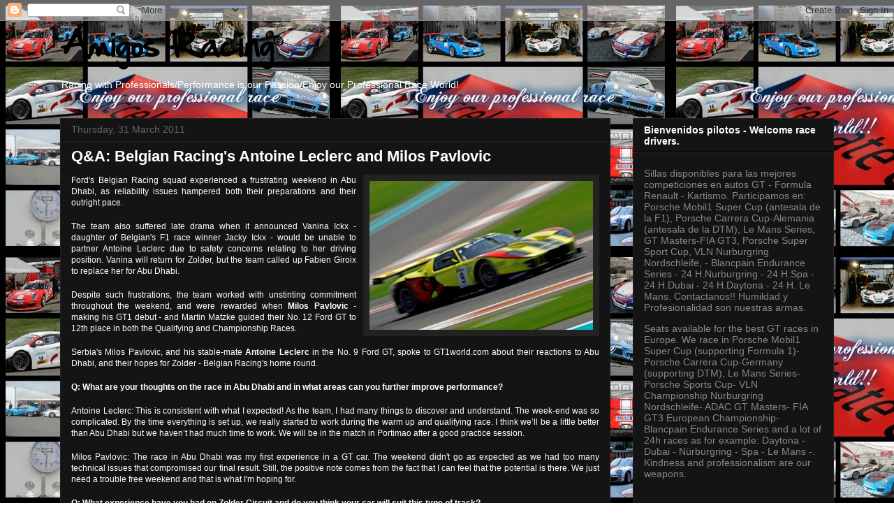

--- FILE ---
content_type: text/html; charset=UTF-8
request_url: https://amigosracingforlatinamerica.blogspot.com/2011/03/
body_size: 42326
content:
<!DOCTYPE html>
<html class='v2' dir='ltr' lang='en-GB'>
<head>
<link href='https://www.blogger.com/static/v1/widgets/335934321-css_bundle_v2.css' rel='stylesheet' type='text/css'/>
<meta content='width=1100' name='viewport'/>
<meta content='text/html; charset=UTF-8' http-equiv='Content-Type'/>
<meta content='blogger' name='generator'/>
<link href='https://amigosracingforlatinamerica.blogspot.com/favicon.ico' rel='icon' type='image/x-icon'/>
<link href='http://amigosracingforlatinamerica.blogspot.com/2011/03/' rel='canonical'/>
<link rel="alternate" type="application/atom+xml" title="Racing with Professionals/MRS GT Racing - Atom" href="https://amigosracingforlatinamerica.blogspot.com/feeds/posts/default" />
<link rel="alternate" type="application/rss+xml" title="Racing with Professionals/MRS GT Racing - RSS" href="https://amigosracingforlatinamerica.blogspot.com/feeds/posts/default?alt=rss" />
<link rel="service.post" type="application/atom+xml" title="Racing with Professionals/MRS GT Racing - Atom" href="https://www.blogger.com/feeds/7405346323138909654/posts/default" />
<!--Can't find substitution for tag [blog.ieCssRetrofitLinks]-->
<meta content='http://amigosracingforlatinamerica.blogspot.com/2011/03/' property='og:url'/>
<meta content='Racing with Professionals/MRS GT Racing' property='og:title'/>
<meta content='Racing with Professionals/Performance is our Passion/Enjoy our Professional Race World!' property='og:description'/>
<title>Racing with Professionals/MRS GT Racing: March 2011</title>
<style id='page-skin-1' type='text/css'><!--
/*
-----------------------------------------------
Blogger Template Style
Name:     Awesome Inc.
Designer: Tina Chen
URL:      tinachen.org
----------------------------------------------- */
/* Content
----------------------------------------------- */
body {
font: normal normal 13px Arial, Tahoma, Helvetica, FreeSans, sans-serif;
color: #ffffff;
background: #ffffff url(//2.bp.blogspot.com/-gqMB8jQMPwk/UJvxAT8jj0I/AAAAAAAAMS0/6_urH39Uoio/s0/pizap.com13403044567621.jpg) repeat scroll top left;
}
html body .content-outer {
min-width: 0;
max-width: 100%;
width: 100%;
}
a:link {
text-decoration: none;
color: #888888;
}
a:visited {
text-decoration: none;
color: #444444;
}
a:hover {
text-decoration: underline;
color: #cccccc;
}
.body-fauxcolumn-outer .cap-top {
position: absolute;
z-index: 1;
height: 276px;
width: 100%;
background: transparent none repeat-x scroll top left;
_background-image: none;
}
/* Columns
----------------------------------------------- */
.content-inner {
padding: 0;
}
.header-inner .section {
margin: 0 16px;
}
.tabs-inner .section {
margin: 0 16px;
}
.main-inner {
padding-top: 30px;
}
.main-inner .column-center-inner,
.main-inner .column-left-inner,
.main-inner .column-right-inner {
padding: 0 5px;
}
*+html body .main-inner .column-center-inner {
margin-top: -30px;
}
#layout .main-inner .column-center-inner {
margin-top: 0;
}
/* Header
----------------------------------------------- */
.header-outer {
margin: 0 0 0 0;
background: transparent none repeat scroll 0 0;
}
.Header h1 {
font: normal bold 40px Arial, Tahoma, Helvetica, FreeSans, sans-serif;
color: #ffffff;
text-shadow: 0 0 -1px #000000;
}
.Header h1 a {
color: #ffffff;
}
.Header .description {
font: normal normal 14px Arial, Tahoma, Helvetica, FreeSans, sans-serif;
color: #ffffff;
}
.header-inner .Header .titlewrapper,
.header-inner .Header .descriptionwrapper {
padding-left: 0;
padding-right: 0;
margin-bottom: 0;
}
.header-inner .Header .titlewrapper {
padding-top: 22px;
}
/* Tabs
----------------------------------------------- */
.tabs-outer {
overflow: hidden;
position: relative;
background: #141414 none repeat scroll 0 0;
}
#layout .tabs-outer {
overflow: visible;
}
.tabs-cap-top, .tabs-cap-bottom {
position: absolute;
width: 100%;
border-top: 1px solid #222222;
}
.tabs-cap-bottom {
bottom: 0;
}
.tabs-inner .widget li a {
display: inline-block;
margin: 0;
padding: .6em 1.5em;
font: normal bold 14px Arial, Tahoma, Helvetica, FreeSans, sans-serif;
color: #ffffff;
border-top: 1px solid #222222;
border-bottom: 1px solid #222222;
border-left: 1px solid #222222;
height: 16px;
line-height: 16px;
}
.tabs-inner .widget li:last-child a {
border-right: 1px solid #222222;
}
.tabs-inner .widget li.selected a, .tabs-inner .widget li a:hover {
background: #444444 none repeat-x scroll 0 -100px;
color: #ffffff;
}
/* Headings
----------------------------------------------- */
h2 {
font: normal bold 14px Arial, Tahoma, Helvetica, FreeSans, sans-serif;
color: #ffffff;
}
/* Widgets
----------------------------------------------- */
.main-inner .section {
margin: 0 27px;
padding: 0;
}
.main-inner .column-left-outer,
.main-inner .column-right-outer {
margin-top: 0;
}
#layout .main-inner .column-left-outer,
#layout .main-inner .column-right-outer {
margin-top: 0;
}
.main-inner .column-left-inner,
.main-inner .column-right-inner {
background: transparent none repeat 0 0;
-moz-box-shadow: 0 0 0 rgba(0, 0, 0, .2);
-webkit-box-shadow: 0 0 0 rgba(0, 0, 0, .2);
-goog-ms-box-shadow: 0 0 0 rgba(0, 0, 0, .2);
box-shadow: 0 0 0 rgba(0, 0, 0, .2);
-moz-border-radius: 0;
-webkit-border-radius: 0;
-goog-ms-border-radius: 0;
border-radius: 0;
}
#layout .main-inner .column-left-inner,
#layout .main-inner .column-right-inner {
margin-top: 0;
}
.sidebar .widget {
font: normal normal 14px Arial, Tahoma, Helvetica, FreeSans, sans-serif;
color: #ffffff;
}
.sidebar .widget a:link {
color: #888888;
}
.sidebar .widget a:visited {
color: #444444;
}
.sidebar .widget a:hover {
color: #cccccc;
}
.sidebar .widget h2 {
text-shadow: 0 0 -1px #000000;
}
.main-inner .widget {
background-color: #141414;
border: 1px solid #222222;
padding: 0 15px 15px;
margin: 20px -16px;
-moz-box-shadow: 0 0 0 rgba(0, 0, 0, .2);
-webkit-box-shadow: 0 0 0 rgba(0, 0, 0, .2);
-goog-ms-box-shadow: 0 0 0 rgba(0, 0, 0, .2);
box-shadow: 0 0 0 rgba(0, 0, 0, .2);
-moz-border-radius: 0;
-webkit-border-radius: 0;
-goog-ms-border-radius: 0;
border-radius: 0;
}
.main-inner .widget h2 {
margin: 0 -15px;
padding: .6em 15px .5em;
border-bottom: 1px solid #000000;
}
.footer-inner .widget h2 {
padding: 0 0 .4em;
border-bottom: 1px solid #000000;
}
.main-inner .widget h2 + div, .footer-inner .widget h2 + div {
border-top: 1px solid #222222;
padding-top: 8px;
}
.main-inner .widget .widget-content {
margin: 0 -15px;
padding: 7px 15px 0;
}
.main-inner .widget ul, .main-inner .widget #ArchiveList ul.flat {
margin: -8px -15px 0;
padding: 0;
list-style: none;
}
.main-inner .widget #ArchiveList {
margin: -8px 0 0;
}
.main-inner .widget ul li, .main-inner .widget #ArchiveList ul.flat li {
padding: .5em 15px;
text-indent: 0;
color: #666666;
border-top: 1px solid #222222;
border-bottom: 1px solid #000000;
}
.main-inner .widget #ArchiveList ul li {
padding-top: .25em;
padding-bottom: .25em;
}
.main-inner .widget ul li:first-child, .main-inner .widget #ArchiveList ul.flat li:first-child {
border-top: none;
}
.main-inner .widget ul li:last-child, .main-inner .widget #ArchiveList ul.flat li:last-child {
border-bottom: none;
}
.post-body {
position: relative;
}
.main-inner .widget .post-body ul {
padding: 0 2.5em;
margin: .5em 0;
list-style: disc;
}
.main-inner .widget .post-body ul li {
padding: 0.25em 0;
margin-bottom: .25em;
color: #ffffff;
border: none;
}
.footer-inner .widget ul {
padding: 0;
list-style: none;
}
.widget .zippy {
color: #666666;
}
/* Posts
----------------------------------------------- */
body .main-inner .Blog {
padding: 0;
margin-bottom: 1em;
background-color: transparent;
border: none;
-moz-box-shadow: 0 0 0 rgba(0, 0, 0, 0);
-webkit-box-shadow: 0 0 0 rgba(0, 0, 0, 0);
-goog-ms-box-shadow: 0 0 0 rgba(0, 0, 0, 0);
box-shadow: 0 0 0 rgba(0, 0, 0, 0);
}
.main-inner .section:last-child .Blog:last-child {
padding: 0;
margin-bottom: 1em;
}
.main-inner .widget h2.date-header {
margin: 0 -15px 1px;
padding: 0 0 0 0;
font: normal normal 14px Arial, Tahoma, Helvetica, FreeSans, sans-serif;
color: #666666;
background: transparent none no-repeat scroll top left;
border-top: 0 solid #222222;
border-bottom: 1px solid #000000;
-moz-border-radius-topleft: 0;
-moz-border-radius-topright: 0;
-webkit-border-top-left-radius: 0;
-webkit-border-top-right-radius: 0;
border-top-left-radius: 0;
border-top-right-radius: 0;
position: static;
bottom: 100%;
right: 15px;
text-shadow: 0 0 -1px #000000;
}
.main-inner .widget h2.date-header span {
font: normal normal 14px Arial, Tahoma, Helvetica, FreeSans, sans-serif;
display: block;
padding: .5em 15px;
border-left: 0 solid #222222;
border-right: 0 solid #222222;
}
.date-outer {
position: relative;
margin: 30px 0 20px;
padding: 0 15px;
background-color: #141414;
border: 1px solid #222222;
-moz-box-shadow: 0 0 0 rgba(0, 0, 0, .2);
-webkit-box-shadow: 0 0 0 rgba(0, 0, 0, .2);
-goog-ms-box-shadow: 0 0 0 rgba(0, 0, 0, .2);
box-shadow: 0 0 0 rgba(0, 0, 0, .2);
-moz-border-radius: 0;
-webkit-border-radius: 0;
-goog-ms-border-radius: 0;
border-radius: 0;
}
.date-outer:first-child {
margin-top: 0;
}
.date-outer:last-child {
margin-bottom: 20px;
-moz-border-radius-bottomleft: 0;
-moz-border-radius-bottomright: 0;
-webkit-border-bottom-left-radius: 0;
-webkit-border-bottom-right-radius: 0;
-goog-ms-border-bottom-left-radius: 0;
-goog-ms-border-bottom-right-radius: 0;
border-bottom-left-radius: 0;
border-bottom-right-radius: 0;
}
.date-posts {
margin: 0 -15px;
padding: 0 15px;
clear: both;
}
.post-outer, .inline-ad {
border-top: 1px solid #222222;
margin: 0 -15px;
padding: 15px 15px;
}
.post-outer {
padding-bottom: 10px;
}
.post-outer:first-child {
padding-top: 0;
border-top: none;
}
.post-outer:last-child, .inline-ad:last-child {
border-bottom: none;
}
.post-body {
position: relative;
}
.post-body img {
padding: 8px;
background: #222222;
border: 1px solid transparent;
-moz-box-shadow: 0 0 0 rgba(0, 0, 0, .2);
-webkit-box-shadow: 0 0 0 rgba(0, 0, 0, .2);
box-shadow: 0 0 0 rgba(0, 0, 0, .2);
-moz-border-radius: 0;
-webkit-border-radius: 0;
border-radius: 0;
}
h3.post-title, h4 {
font: normal bold 22px Arial, Tahoma, Helvetica, FreeSans, sans-serif;
color: #ffffff;
}
h3.post-title a {
font: normal bold 22px Arial, Tahoma, Helvetica, FreeSans, sans-serif;
color: #ffffff;
}
h3.post-title a:hover {
color: #cccccc;
text-decoration: underline;
}
.post-header {
margin: 0 0 1em;
}
.post-body {
line-height: 1.4;
}
.post-outer h2 {
color: #ffffff;
}
.post-footer {
margin: 1.5em 0 0;
}
#blog-pager {
padding: 15px;
font-size: 120%;
background-color: #141414;
border: 1px solid #222222;
-moz-box-shadow: 0 0 0 rgba(0, 0, 0, .2);
-webkit-box-shadow: 0 0 0 rgba(0, 0, 0, .2);
-goog-ms-box-shadow: 0 0 0 rgba(0, 0, 0, .2);
box-shadow: 0 0 0 rgba(0, 0, 0, .2);
-moz-border-radius: 0;
-webkit-border-radius: 0;
-goog-ms-border-radius: 0;
border-radius: 0;
-moz-border-radius-topleft: 0;
-moz-border-radius-topright: 0;
-webkit-border-top-left-radius: 0;
-webkit-border-top-right-radius: 0;
-goog-ms-border-top-left-radius: 0;
-goog-ms-border-top-right-radius: 0;
border-top-left-radius: 0;
border-top-right-radius-topright: 0;
margin-top: 1em;
}
.blog-feeds, .post-feeds {
margin: 1em 0;
text-align: center;
color: #ffffff;
}
.blog-feeds a, .post-feeds a {
color: #888888;
}
.blog-feeds a:visited, .post-feeds a:visited {
color: #444444;
}
.blog-feeds a:hover, .post-feeds a:hover {
color: #cccccc;
}
.post-outer .comments {
margin-top: 2em;
}
/* Comments
----------------------------------------------- */
.comments .comments-content .icon.blog-author {
background-repeat: no-repeat;
background-image: url([data-uri]);
}
.comments .comments-content .loadmore a {
border-top: 1px solid #222222;
border-bottom: 1px solid #222222;
}
.comments .continue {
border-top: 2px solid #222222;
}
/* Footer
----------------------------------------------- */
.footer-outer {
margin: -0 0 -1px;
padding: 0 0 0;
color: #ffffff;
overflow: hidden;
}
.footer-fauxborder-left {
border-top: 1px solid #222222;
background: #141414 none repeat scroll 0 0;
-moz-box-shadow: 0 0 0 rgba(0, 0, 0, .2);
-webkit-box-shadow: 0 0 0 rgba(0, 0, 0, .2);
-goog-ms-box-shadow: 0 0 0 rgba(0, 0, 0, .2);
box-shadow: 0 0 0 rgba(0, 0, 0, .2);
margin: 0 -0;
}
/* Mobile
----------------------------------------------- */
body.mobile {
background-size: auto;
}
.mobile .body-fauxcolumn-outer {
background: transparent none repeat scroll top left;
}
*+html body.mobile .main-inner .column-center-inner {
margin-top: 0;
}
.mobile .main-inner .widget {
padding: 0 0 15px;
}
.mobile .main-inner .widget h2 + div,
.mobile .footer-inner .widget h2 + div {
border-top: none;
padding-top: 0;
}
.mobile .footer-inner .widget h2 {
padding: 0.5em 0;
border-bottom: none;
}
.mobile .main-inner .widget .widget-content {
margin: 0;
padding: 7px 0 0;
}
.mobile .main-inner .widget ul,
.mobile .main-inner .widget #ArchiveList ul.flat {
margin: 0 -15px 0;
}
.mobile .main-inner .widget h2.date-header {
right: 0;
}
.mobile .date-header span {
padding: 0.4em 0;
}
.mobile .date-outer:first-child {
margin-bottom: 0;
border: 1px solid #222222;
-moz-border-radius-topleft: 0;
-moz-border-radius-topright: 0;
-webkit-border-top-left-radius: 0;
-webkit-border-top-right-radius: 0;
-goog-ms-border-top-left-radius: 0;
-goog-ms-border-top-right-radius: 0;
border-top-left-radius: 0;
border-top-right-radius: 0;
}
.mobile .date-outer {
border-color: #222222;
border-width: 0 1px 1px;
}
.mobile .date-outer:last-child {
margin-bottom: 0;
}
.mobile .main-inner {
padding: 0;
}
.mobile .header-inner .section {
margin: 0;
}
.mobile .post-outer, .mobile .inline-ad {
padding: 5px 0;
}
.mobile .tabs-inner .section {
margin: 0 10px;
}
.mobile .main-inner .widget h2 {
margin: 0;
padding: 0;
}
.mobile .main-inner .widget h2.date-header span {
padding: 0;
}
.mobile .main-inner .widget .widget-content {
margin: 0;
padding: 7px 0 0;
}
.mobile #blog-pager {
border: 1px solid transparent;
background: #141414 none repeat scroll 0 0;
}
.mobile .main-inner .column-left-inner,
.mobile .main-inner .column-right-inner {
background: transparent none repeat 0 0;
-moz-box-shadow: none;
-webkit-box-shadow: none;
-goog-ms-box-shadow: none;
box-shadow: none;
}
.mobile .date-posts {
margin: 0;
padding: 0;
}
.mobile .footer-fauxborder-left {
margin: 0;
border-top: inherit;
}
.mobile .main-inner .section:last-child .Blog:last-child {
margin-bottom: 0;
}
.mobile-index-contents {
color: #ffffff;
}
.mobile .mobile-link-button {
background: #888888 none repeat scroll 0 0;
}
.mobile-link-button a:link, .mobile-link-button a:visited {
color: #ffffff;
}
.mobile .tabs-inner .PageList .widget-content {
background: transparent;
border-top: 1px solid;
border-color: #222222;
color: #ffffff;
}
.mobile .tabs-inner .PageList .widget-content .pagelist-arrow {
border-left: 1px solid #222222;
}

--></style>
<style id='template-skin-1' type='text/css'><!--
body {
min-width: 1140px;
}
.content-outer, .content-fauxcolumn-outer, .region-inner {
min-width: 1140px;
max-width: 1140px;
_width: 1140px;
}
.main-inner .columns {
padding-left: 0;
padding-right: 320px;
}
.main-inner .fauxcolumn-center-outer {
left: 0;
right: 320px;
/* IE6 does not respect left and right together */
_width: expression(this.parentNode.offsetWidth -
parseInt("0") -
parseInt("320px") + 'px');
}
.main-inner .fauxcolumn-left-outer {
width: 0;
}
.main-inner .fauxcolumn-right-outer {
width: 320px;
}
.main-inner .column-left-outer {
width: 0;
right: 100%;
margin-left: -0;
}
.main-inner .column-right-outer {
width: 320px;
margin-right: -320px;
}
#layout {
min-width: 0;
}
#layout .content-outer {
min-width: 0;
width: 800px;
}
#layout .region-inner {
min-width: 0;
width: auto;
}
body#layout div.add_widget {
padding: 8px;
}
body#layout div.add_widget a {
margin-left: 32px;
}
--></style>
<style>
    body {background-image:url(\/\/2.bp.blogspot.com\/-gqMB8jQMPwk\/UJvxAT8jj0I\/AAAAAAAAMS0\/6_urH39Uoio\/s0\/pizap.com13403044567621.jpg);}
    
@media (max-width: 200px) { body {background-image:url(\/\/2.bp.blogspot.com\/-gqMB8jQMPwk\/UJvxAT8jj0I\/AAAAAAAAMS0\/6_urH39Uoio\/w200\/pizap.com13403044567621.jpg);}}
@media (max-width: 400px) and (min-width: 201px) { body {background-image:url(\/\/2.bp.blogspot.com\/-gqMB8jQMPwk\/UJvxAT8jj0I\/AAAAAAAAMS0\/6_urH39Uoio\/w400\/pizap.com13403044567621.jpg);}}
@media (max-width: 800px) and (min-width: 401px) { body {background-image:url(\/\/2.bp.blogspot.com\/-gqMB8jQMPwk\/UJvxAT8jj0I\/AAAAAAAAMS0\/6_urH39Uoio\/w800\/pizap.com13403044567621.jpg);}}
@media (max-width: 1200px) and (min-width: 801px) { body {background-image:url(\/\/2.bp.blogspot.com\/-gqMB8jQMPwk\/UJvxAT8jj0I\/AAAAAAAAMS0\/6_urH39Uoio\/w1200\/pizap.com13403044567621.jpg);}}
/* Last tag covers anything over one higher than the previous max-size cap. */
@media (min-width: 1201px) { body {background-image:url(\/\/2.bp.blogspot.com\/-gqMB8jQMPwk\/UJvxAT8jj0I\/AAAAAAAAMS0\/6_urH39Uoio\/w1600\/pizap.com13403044567621.jpg);}}
  </style>
<link href='https://www.blogger.com/dyn-css/authorization.css?targetBlogID=7405346323138909654&amp;zx=6d067779-e3ea-4382-91de-969e952cd25b' media='none' onload='if(media!=&#39;all&#39;)media=&#39;all&#39;' rel='stylesheet'/><noscript><link href='https://www.blogger.com/dyn-css/authorization.css?targetBlogID=7405346323138909654&amp;zx=6d067779-e3ea-4382-91de-969e952cd25b' rel='stylesheet'/></noscript>
<meta name='google-adsense-platform-account' content='ca-host-pub-1556223355139109'/>
<meta name='google-adsense-platform-domain' content='blogspot.com'/>

</head>
<body class='loading variant-dark'>
<div class='navbar section' id='navbar' name='Navbar'><div class='widget Navbar' data-version='1' id='Navbar1'><script type="text/javascript">
    function setAttributeOnload(object, attribute, val) {
      if(window.addEventListener) {
        window.addEventListener('load',
          function(){ object[attribute] = val; }, false);
      } else {
        window.attachEvent('onload', function(){ object[attribute] = val; });
      }
    }
  </script>
<div id="navbar-iframe-container"></div>
<script type="text/javascript" src="https://apis.google.com/js/platform.js"></script>
<script type="text/javascript">
      gapi.load("gapi.iframes:gapi.iframes.style.bubble", function() {
        if (gapi.iframes && gapi.iframes.getContext) {
          gapi.iframes.getContext().openChild({
              url: 'https://www.blogger.com/navbar/7405346323138909654?origin\x3dhttps://amigosracingforlatinamerica.blogspot.com',
              where: document.getElementById("navbar-iframe-container"),
              id: "navbar-iframe"
          });
        }
      });
    </script><script type="text/javascript">
(function() {
var script = document.createElement('script');
script.type = 'text/javascript';
script.src = '//pagead2.googlesyndication.com/pagead/js/google_top_exp.js';
var head = document.getElementsByTagName('head')[0];
if (head) {
head.appendChild(script);
}})();
</script>
</div></div>
<div class='body-fauxcolumns'>
<div class='fauxcolumn-outer body-fauxcolumn-outer'>
<div class='cap-top'>
<div class='cap-left'></div>
<div class='cap-right'></div>
</div>
<div class='fauxborder-left'>
<div class='fauxborder-right'></div>
<div class='fauxcolumn-inner'>
</div>
</div>
<div class='cap-bottom'>
<div class='cap-left'></div>
<div class='cap-right'></div>
</div>
</div>
</div>
<div class='content'>
<div class='content-fauxcolumns'>
<div class='fauxcolumn-outer content-fauxcolumn-outer'>
<div class='cap-top'>
<div class='cap-left'></div>
<div class='cap-right'></div>
</div>
<div class='fauxborder-left'>
<div class='fauxborder-right'></div>
<div class='fauxcolumn-inner'>
</div>
</div>
<div class='cap-bottom'>
<div class='cap-left'></div>
<div class='cap-right'></div>
</div>
</div>
</div>
<div class='content-outer'>
<div class='content-cap-top cap-top'>
<div class='cap-left'></div>
<div class='cap-right'></div>
</div>
<div class='fauxborder-left content-fauxborder-left'>
<div class='fauxborder-right content-fauxborder-right'></div>
<div class='content-inner'>
<header>
<div class='header-outer'>
<div class='header-cap-top cap-top'>
<div class='cap-left'></div>
<div class='cap-right'></div>
</div>
<div class='fauxborder-left header-fauxborder-left'>
<div class='fauxborder-right header-fauxborder-right'></div>
<div class='region-inner header-inner'>
<div class='header section' id='header' name='Header'><div class='widget Header' data-version='1' id='Header1'>
<div id='header-inner'>
<a href='https://amigosracingforlatinamerica.blogspot.com/' style='display: block'>
<img alt='Racing with Professionals/MRS GT Racing' height='76px; ' id='Header1_headerimg' src='https://blogger.googleusercontent.com/img/b/R29vZ2xl/AVvXsEhmCKAAe0u0sAW87RtbRQ6_BbyJncdpqRKyfIsJgDdFF6ZN2AAkJGWMl5y8OZ-D6xI8mNz2_KjSunW5b75SuIuD505ohIR2S-JpL_ZNmh53wsETz5L7fEbdk2RxHXrwOu5jA_7Aw4Xqk_0/s1600/LogoTexto-+Blog.png' style='display: block' width='320px; '/>
</a>
<div class='descriptionwrapper'>
<p class='description'><span>Racing with Professionals/Performance is our Passion/Enjoy our Professional Race World!</span></p>
</div>
</div>
</div></div>
</div>
</div>
<div class='header-cap-bottom cap-bottom'>
<div class='cap-left'></div>
<div class='cap-right'></div>
</div>
</div>
</header>
<div class='tabs-outer'>
<div class='tabs-cap-top cap-top'>
<div class='cap-left'></div>
<div class='cap-right'></div>
</div>
<div class='fauxborder-left tabs-fauxborder-left'>
<div class='fauxborder-right tabs-fauxborder-right'></div>
<div class='region-inner tabs-inner'>
<div class='tabs no-items section' id='crosscol' name='Cross-column'></div>
<div class='tabs no-items section' id='crosscol-overflow' name='Cross-Column 2'></div>
</div>
</div>
<div class='tabs-cap-bottom cap-bottom'>
<div class='cap-left'></div>
<div class='cap-right'></div>
</div>
</div>
<div class='main-outer'>
<div class='main-cap-top cap-top'>
<div class='cap-left'></div>
<div class='cap-right'></div>
</div>
<div class='fauxborder-left main-fauxborder-left'>
<div class='fauxborder-right main-fauxborder-right'></div>
<div class='region-inner main-inner'>
<div class='columns fauxcolumns'>
<div class='fauxcolumn-outer fauxcolumn-center-outer'>
<div class='cap-top'>
<div class='cap-left'></div>
<div class='cap-right'></div>
</div>
<div class='fauxborder-left'>
<div class='fauxborder-right'></div>
<div class='fauxcolumn-inner'>
</div>
</div>
<div class='cap-bottom'>
<div class='cap-left'></div>
<div class='cap-right'></div>
</div>
</div>
<div class='fauxcolumn-outer fauxcolumn-left-outer'>
<div class='cap-top'>
<div class='cap-left'></div>
<div class='cap-right'></div>
</div>
<div class='fauxborder-left'>
<div class='fauxborder-right'></div>
<div class='fauxcolumn-inner'>
</div>
</div>
<div class='cap-bottom'>
<div class='cap-left'></div>
<div class='cap-right'></div>
</div>
</div>
<div class='fauxcolumn-outer fauxcolumn-right-outer'>
<div class='cap-top'>
<div class='cap-left'></div>
<div class='cap-right'></div>
</div>
<div class='fauxborder-left'>
<div class='fauxborder-right'></div>
<div class='fauxcolumn-inner'>
</div>
</div>
<div class='cap-bottom'>
<div class='cap-left'></div>
<div class='cap-right'></div>
</div>
</div>
<!-- corrects IE6 width calculation -->
<div class='columns-inner'>
<div class='column-center-outer'>
<div class='column-center-inner'>
<div class='main section' id='main' name='Main'><div class='widget Blog' data-version='1' id='Blog1'>
<div class='blog-posts hfeed'>

          <div class="date-outer">
        
<h2 class='date-header'><span>Thursday, 31 March 2011</span></h2>

          <div class="date-posts">
        
<div class='post-outer'>
<div class='post hentry'>
<a name='2473371027466682773'></a>
<h3 class='post-title entry-title'>
<a href='https://amigosracingforlatinamerica.blogspot.com/2011/03/q-belgian-racings-antoine-leclerc-and.html'>Q&A: Belgian Racing's Antoine Leclerc and Milos Pavlovic</a>
</h3>
<div class='post-header'>
<div class='post-header-line-1'></div>
</div>
<div class='post-body entry-content' id='post-body-2473371027466682773'>
<a href="https://blogger.googleusercontent.com/img/b/R29vZ2xl/AVvXsEhNBOvaye6IUMmCsZUSnp7RzUL_e3GQapisW7qr7BZYzEj9hmskBKgk_SQMgCr0I64ZFBJ9H0yCAfMKPvzY-uE7wUEYFgVnvVG_yvHUvkIJb3w_D-JML5XISOgGheRxx9aqSL88PsSzoZI/s1600/Belgian_Racing.jpg" onblur="try {parent.deselectBloggerImageGracefully();} catch(e) {}"><img alt="" border="0" id="BLOGGER_PHOTO_ID_5590192097212965938" src="https://blogger.googleusercontent.com/img/b/R29vZ2xl/AVvXsEhNBOvaye6IUMmCsZUSnp7RzUL_e3GQapisW7qr7BZYzEj9hmskBKgk_SQMgCr0I64ZFBJ9H0yCAfMKPvzY-uE7wUEYFgVnvVG_yvHUvkIJb3w_D-JML5XISOgGheRxx9aqSL88PsSzoZI/s320/Belgian_Racing.jpg" style="float:right; margin:0 0 10px 10px;cursor:pointer; cursor:hand;width: 320px; height: 213px;" /></a><span class="Apple-style-span" style="font-family: verdana, arial, helvetica, tahoma, sans-serif; font-size: 10px; "><p style="text-align: justify;margin-top: 0px; margin-right: 0px; margin-bottom: 18px; margin-left: 0px; padding-top: 0px; padding-right: 0px; padding-bottom: 0px; padding-left: 0px; font-size: 1.2em; ">Ford's Belgian Racing squad experienced a frustrating weekend in Abu Dhabi, as reliability issues hampered both their preparations and their outright pace.</p><p style="text-align: justify;margin-top: 0px; margin-right: 0px; margin-bottom: 18px; margin-left: 0px; padding-top: 0px; padding-right: 0px; padding-bottom: 0px; padding-left: 0px; font-size: 1.2em; ">The team also suffered late drama when it announced Vanina Ickx - daughter of Belgian's F1 race winner Jacky Ickx - would be unable to partner Antoine Leclerc due to safety concerns relating to her driving position. Vanina will return for Zolder, but the team called up Fabien Giroix to replace her for Abu Dhabi.</p><p style="text-align: justify;margin-top: 0px; margin-right: 0px; margin-bottom: 18px; margin-left: 0px; padding-top: 0px; padding-right: 0px; padding-bottom: 0px; padding-left: 0px; font-size: 1.2em; ">Despite such frustrations, the team worked with unstinting commitment throughout the weekend, and were rewarded when <strong style="margin-top: 0px; margin-right: 0px; margin-bottom: 0px; margin-left: 0px; padding-top: 0px; padding-right: 0px; padding-bottom: 0px; padding-left: 0px; ">Milos Pavlovic</strong> - making his GT1 debut - and Martin Matzke guided their No. 12 Ford GT to 12th place in both the Qualifying and Championship Races.</p><p style="text-align: justify;margin-top: 0px; margin-right: 0px; margin-bottom: 18px; margin-left: 0px; padding-top: 0px; padding-right: 0px; padding-bottom: 0px; padding-left: 0px; font-size: 1.2em; ">Serbia's Milos Pavlovic, and his stable-mate <strong style="margin-top: 0px; margin-right: 0px; margin-bottom: 0px; margin-left: 0px; padding-top: 0px; padding-right: 0px; padding-bottom: 0px; padding-left: 0px; ">Antoine Leclerc</strong> in the No. 9 Ford GT, spoke to GT1world.com about their reactions to Abu Dhabi, and their hopes for Zolder - Belgian Racing's home round.</p><p style="text-align: justify;margin-top: 0px; margin-right: 0px; margin-bottom: 18px; margin-left: 0px; padding-top: 0px; padding-right: 0px; padding-bottom: 0px; padding-left: 0px; font-size: 1.2em; "><strong style="margin-top: 0px; margin-right: 0px; margin-bottom: 0px; margin-left: 0px; padding-top: 0px; padding-right: 0px; padding-bottom: 0px; padding-left: 0px; ">Q: What are your thoughts on the race in Abu Dhabi and in what areas can you further improve performance?</strong></p><ul style="margin-top: 0px; margin-right: 0px; margin-bottom: 0px; margin-left: 0px; padding-top: 0px; padding-right: 0px; padding-bottom: 0px; padding-left: 0px; list-style-type: none; list-style-position: initial; list-style-image: initial; "></ul><p style="text-align: justify;margin-top: 0px; margin-right: 0px; margin-bottom: 18px; margin-left: 0px; padding-top: 0px; padding-right: 0px; padding-bottom: 0px; padding-left: 0px; font-size: 1.2em; ">Antoine Leclerc: This is consistent with what I expected! As the team, I had many things to discover and understand. The week-end was so complicated. By the time everything is set up, we really started to work during the warm up and qualifying race. I think we&#8217;ll be a little better than Abu Dhabi but we haven&#8217;t had much time to work. We will be in the match in Portimao after a good practice session.</p><p style="text-align: justify;margin-top: 0px; margin-right: 0px; margin-bottom: 18px; margin-left: 0px; padding-top: 0px; padding-right: 0px; padding-bottom: 0px; padding-left: 0px; font-size: 1.2em; ">Milos Pavlovic: The race in Abu Dhabi was my first experience in a GT car. The weekend didn't go as expected as we had too many technical issues that compromised our final result. Still, the positive note comes from the fact that I can feel that the potential is there. We just need a trouble free weekend and that is what I'm hoping for.</p><p style="text-align: justify;margin-top: 0px; margin-right: 0px; margin-bottom: 18px; margin-left: 0px; padding-top: 0px; padding-right: 0px; padding-bottom: 0px; padding-left: 0px; font-size: 1.2em; "><strong style="margin-top: 0px; margin-right: 0px; margin-bottom: 0px; margin-left: 0px; padding-top: 0px; padding-right: 0px; padding-bottom: 0px; padding-left: 0px; ">Q: What experience have you had on Zolder Circuit and do you think your car will suit this type of track?  </strong></p><ul style="margin-top: 0px; margin-right: 0px; margin-bottom: 0px; margin-left: 0px; padding-top: 0px; padding-right: 0px; padding-bottom: 0px; padding-left: 0px; list-style-type: none; list-style-position: initial; list-style-image: initial; "></ul><p style="text-align: justify;margin-top: 0px; margin-right: 0px; margin-bottom: 18px; margin-left: 0px; padding-top: 0px; padding-right: 0px; padding-bottom: 0px; padding-left: 0px; font-size: 1.2em; ">AL: I&#8217;m not familiar with the track, I have only ever done ten laps a few years ago in a legend car. But the team will be at home and they know the circuit perfectly so the car should have a good balance.</p><p style="text-align: justify;margin-top: 0px; margin-right: 0px; margin-bottom: 18px; margin-left: 0px; padding-top: 0px; padding-right: 0px; padding-bottom: 0px; padding-left: 0px; font-size: 1.2em; ">MP: I have already raced a few times at Zolder, in 2005 and 2006 in World Series by Renault and 2004 in World Series Light. Considering that this is going to be our team's home race, I really hope that our Ford GT40 characteristics will suit the circuit. I believe it will.</p><p style="text-align: justify;margin-top: 0px; margin-right: 0px; margin-bottom: 18px; margin-left: 0px; padding-top: 0px; padding-right: 0px; padding-bottom: 0px; padding-left: 0px; font-size: 1.2em; "><strong style="margin-top: 0px; margin-right: 0px; margin-bottom: 0px; margin-left: 0px; padding-top: 0px; padding-right: 0px; padding-bottom: 0px; padding-left: 0px; ">Q: What are your objectives for the race weekend?</strong></p><p style="text-align: justify;margin-top: 0px; margin-right: 0px; margin-bottom: 18px; margin-left: 0px; padding-top: 0px; padding-right: 0px; padding-bottom: 0px; padding-left: 0px; font-size: 1.2em; ">A: To continue to work and store information for Portimao. And we will do our best with Vanina on the Zolder circuit in Belgium - for the team and for our sponsors!</p><p style="text-align: justify;margin-top: 0px; margin-right: 0px; margin-bottom: 18px; margin-left: 0px; padding-top: 0px; padding-right: 0px; padding-bottom: 0px; padding-left: 0px; font-size: 1.2em; ">MP: I just hope to have a trouble free weekend. The rest will come by itself!</p><div><br /></div></span>
<div style='clear: both;'></div>
</div>
<div class='post-footer'>
<div class='post-footer-line post-footer-line-1'><span class='post-author vcard'>
Posted by
<span class='fn'>AmigosRacing/MRS GT.</span>
</span>
<span class='post-timestamp'>
at
<a class='timestamp-link' href='https://amigosracingforlatinamerica.blogspot.com/2011/03/q-belgian-racings-antoine-leclerc-and.html' rel='bookmark' title='permanent link'><abbr class='published' title='2011-03-31T12:39:00+02:00'>12:39</abbr></a>
</span>
<span class='post-comment-link'>
<a class='comment-link' href='https://amigosracingforlatinamerica.blogspot.com/2011/03/q-belgian-racings-antoine-leclerc-and.html#comment-form' onclick=''>0
comments</a>
</span>
<span class='post-icons'>
<span class='item-control blog-admin pid-908575825'>
<a href='https://www.blogger.com/post-edit.g?blogID=7405346323138909654&postID=2473371027466682773&from=pencil' title='Edit Post'>
<img alt='' class='icon-action' height='18' src='https://resources.blogblog.com/img/icon18_edit_allbkg.gif' width='18'/>
</a>
</span>
</span>
<div class='post-share-buttons goog-inline-block'>
<a class='goog-inline-block share-button sb-email' href='https://www.blogger.com/share-post.g?blogID=7405346323138909654&postID=2473371027466682773&target=email' target='_blank' title='Email This'><span class='share-button-link-text'>Email This</span></a><a class='goog-inline-block share-button sb-blog' href='https://www.blogger.com/share-post.g?blogID=7405346323138909654&postID=2473371027466682773&target=blog' onclick='window.open(this.href, "_blank", "height=270,width=475"); return false;' target='_blank' title='BlogThis!'><span class='share-button-link-text'>BlogThis!</span></a><a class='goog-inline-block share-button sb-twitter' href='https://www.blogger.com/share-post.g?blogID=7405346323138909654&postID=2473371027466682773&target=twitter' target='_blank' title='Share to X'><span class='share-button-link-text'>Share to X</span></a><a class='goog-inline-block share-button sb-facebook' href='https://www.blogger.com/share-post.g?blogID=7405346323138909654&postID=2473371027466682773&target=facebook' onclick='window.open(this.href, "_blank", "height=430,width=640"); return false;' target='_blank' title='Share to Facebook'><span class='share-button-link-text'>Share to Facebook</span></a><a class='goog-inline-block share-button sb-pinterest' href='https://www.blogger.com/share-post.g?blogID=7405346323138909654&postID=2473371027466682773&target=pinterest' target='_blank' title='Share to Pinterest'><span class='share-button-link-text'>Share to Pinterest</span></a>
</div>
</div>
<div class='post-footer-line post-footer-line-2'><span class='post-labels'>
Labels:
<a href='https://amigosracingforlatinamerica.blogspot.com/search/label/Antoine%20Leclerc' rel='tag'>Antoine Leclerc</a>,
<a href='https://amigosracingforlatinamerica.blogspot.com/search/label/FIA%20GT1' rel='tag'>FIA GT1</a>,
<a href='https://amigosracingforlatinamerica.blogspot.com/search/label/Ford%27s%20Belgian%20Racing' rel='tag'>Ford&#39;s Belgian Racing</a>,
<a href='https://amigosracingforlatinamerica.blogspot.com/search/label/Martin%20Matzke' rel='tag'>Martin Matzke</a>,
<a href='https://amigosracingforlatinamerica.blogspot.com/search/label/Milos%20Pavlovic' rel='tag'>Milos Pavlovic</a>,
<a href='https://amigosracingforlatinamerica.blogspot.com/search/label/Zolder' rel='tag'>Zolder</a>
</span>
</div>
<div class='post-footer-line post-footer-line-3'></div>
</div>
</div>
</div>
<div class='post-outer'>
<div class='post hentry'>
<a name='1222620167604313958'></a>
<h3 class='post-title entry-title'>
<a href='https://amigosracingforlatinamerica.blogspot.com/2011/03/peugeot-and-tour-de-corse-may-11-14.html'>Peugeot and the Tour de Corse (May, 11-14)</a>
</h3>
<div class='post-header'>
<div class='post-header-line-1'></div>
</div>
<div class='post-body entry-content' id='post-body-1222620167604313958'>
<div class="conteneur_liste_titre">                 <h1>Peugeot and the Tour de Corse (May, 11-14)</h1>         </div>                   <table style="width: 100%;" border="0"> <tbody> <tr> <td><a href="http://www.peugeot-sport.com/en/news-732-peugeot-au-tour-de-corse-11-14-mai-.html#"><img alt="image" src="https://lh3.googleusercontent.com/blogger_img_proxy/AEn0k_uJ6GJ-Cx0N01seVcQIoVuoo6txo0T8R9IRZN1aHxuW0JeNQSuqOr-CqKSh-pUlOS8R0sUbjlLmgBQZjTrjtSy2FMNinPDEU6XRvZ06twzvKhNxjBlUZocX2uNXFIK_C5xkXXyI-N4jR-_Zw9RXWM8=s0-d"></a> </td> <td class="decal_droite" style="text-align: justify;" valign="middle">Peugeot  has decided to join forces with the Tour de Corse to mark the event's  return to a major international championship. In addition to official  backing from Peugeot France and the presence of French rallying's most  popular single-make series (Volant 207), a high number of 207 Super 2000  runners will be looking to provide Peugeot with a fifth outright win on  the Mediterranean island.</td> </tr> </tbody> </table> <p> </p> <p><span style="color: rgb(0, 120, 160);">Objective: a fifth win for Peugeot in Corsica</span></p> <p> </p> <table style="width: 100%;" border="0"> <tbody> <tr> <td class="decal_gauche" style="text-align: justify;" valign="middle">The  Tour de Corse will be the third round of the IRC's 2011 calendar after  January's visit to Monte Carlo and the forthcoming Rally Islas Canarias  (April 15-16). Bryan Bouffier/Xavier Panseri will start the Spanish  event as the provisional championship leaders and will endeavour to  repeat their success earlier in the year in Monaco. The Frenchmen enjoy  support from Peugeot France and its dealership network and are scheduled  to contest the entire series (NB: the organisation of the two  Portuguese rounds has yet to be confirmed) in their bid to secure the  2011 title.</td> <td> <a href="http://www.peugeot-sport.com/en/news-732-peugeot-au-tour-de-corse-11-14-mai-.html#"><img alt="image" src="https://lh3.googleusercontent.com/blogger_img_proxy/AEn0k_v2Uskv623jXoWB2XeipmAWdzA24mn9zJqW92FAlNdZgBV34hDRU-QpF6ceo2pmejeEe4LYOa5Rzm--yq3rfezPQpQ8rqDph7VPgzYcVr4LsXf6d0fOF74J9xm4GGgVd2fbIWzF=s0-d"></a></td> </tr> </tbody> </table> <p> </p> <table style="width: 100%;" border="0"> <tbody> <tr> <td class="decal_gauche" style="text-align: justify;" valign="middle">The  Tour de Corse rookies will then try to win on home soil against 10 or  so other 207 Super 2000 runners, including those entered by Peugeot  Belgium (for Thierry Neuville/Nicolas Gilsoul), Peugeot UK (Guy  Wilks/Phil Pugh) and Peugeot Portugal (Bruno Magalhaes/Paulo Grave).  Peugeot itself will be hunting a fifth win on the Mediterranean island  after its previous victories notched up by Bruno Saby (1986/205 Turbo 16  Evo2), Gilles Panizzi (2000 and 2002/206 WRC) and, more recently,  within the framework of the 2009 Coupe de France des Rallyes, Pascal  Trojani (307 WRC).</td> <td> <a href="http://www.peugeot-sport.com/en/news-732-peugeot-au-tour-de-corse-11-14-mai-.html#"><img alt="image" src="https://lh3.googleusercontent.com/blogger_img_proxy/AEn0k_uEDLkcTk3FNkTvfT6FEZqfTkz7Tf0woAq0UyPM0Blglxu4WuX90OofH7tCKCFtnpNt8ny8hNPAadSUz83jkjtOuk3PmNaJvqG_8kJnqYQRrmXueBr4NA0ZZlO0igAxG9JNv_CK=s0-d"></a></td> </tr> </tbody> </table> <p> </p> <p><span style="color: rgb(0, 120, 160);">Volant Peugeot 207</span></p> <p> </p> <table style="width: 100%;" border="0"> <tbody> <tr> <td class="decal_gauche" style="text-align: justify;" valign="middle">In  the course of its 30-year existence, Peugeot's celebrated single-make  formula has produced a long list of top French drivers, including Gilles  Panizzi, Sébastien Ogier and Bryan Bouffier. The series provides  youngsters with a valuable chance to make their debut, learn the ropes  or simply indulge in their passion in a competition which sets  significant store on ensuring a level sporting and technical playing  field. The Tour de Corse with be the second of this year's eight Volant  207 clashes, and the first on asphalt. More than 20 crews are expected  to enter a 200hp 207 RC Rallye which is equipped with a six-speed  gearbox.</td> <td> <a href="http://www.peugeot-sport.com/en/news-732-peugeot-au-tour-de-corse-11-14-mai-.html#"><img alt="image" src="https://lh3.googleusercontent.com/blogger_img_proxy/AEn0k_vAS5FSpB8WuGQNisjTQvCF6CA5BKtjEpm_xF68KMicHm0nU2BfGteQfsHxEVKY6bztDKQLRP4rlqtpFQWOlBEYM5y42VmgvYLTHjSi-fEXDICzFif2AWp7-evQasfhpwSVQDk=s0-d"></a></td> </tr> </tbody> </table> <p> </p> <table style="width: 100%;" border="0"> <tbody> <tr> <td class="decal_gauche" style="text-align: justify;" valign="middle"><strong>Frédéric BERTRAND (Customer Competition Programme Manager, Peugeot Sport):</strong> <em>"The  Volant 207 is the only single-make series in rallying that can truly  boost a driver's career. When putting together the calendar, I wanted to  broaden the opportunities it offered to provide the best grooming  possible. This included incorporating more asphalt events, while also  giving competitors a real chance to develop their gravel skills. We are  the only brand to propose this sort of mixed-surface format which seeks  to serve as a springboard for new talent. The Volant 207 is also one of  the sport's more affordable competitions, including event-by-event  finish-money, plus an exciting endof-year top prize in the form of a  factory programme. It is a highly attractive package which guarantees a  level sporting and technical playing field, and we expect almost 35  competitors will register this season."</em></td> <td> <a href="http://www.peugeot-sport.com/en/news-732-peugeot-au-tour-de-corse-11-14-mai-.html#"><img alt="image" src="https://lh3.googleusercontent.com/blogger_img_proxy/AEn0k_utf0rtjy5YIRsrkXB0WUQH_lDyNmkvPCG81Gd1mf-KRBkfKPO45f3kb-bGzpdzDg8nvlh26TC8TZF2rsDt_6McxJ-JRJlZ-hAcvXtFMh3P_G_SopmQlIskhmUN3EsAsVsyegmQ=s0-d"></a></td> </tr> </tbody> </table> <p> </p> <p><span style="color: rgb(0, 120, 160);">An official partnership with Peugeot France and the attendance of Miss France<br /></span>France's  round of the IRC calendar will benefit from an association with Peugeot  France and its dealership network. Running ahead of the field will be  several RCZs, one of which will carry the 2011 Miss France, Laury  Thilleman, as passenger.</p><p><br /></p><p><span style="font-weight: bold;">Peugeout Sport/Acreditated and Autorized Press Media.</span><br /></p>
<div style='clear: both;'></div>
</div>
<div class='post-footer'>
<div class='post-footer-line post-footer-line-1'><span class='post-author vcard'>
Posted by
<span class='fn'>AmigosRacing/MRS GT.</span>
</span>
<span class='post-timestamp'>
at
<a class='timestamp-link' href='https://amigosracingforlatinamerica.blogspot.com/2011/03/peugeot-and-tour-de-corse-may-11-14.html' rel='bookmark' title='permanent link'><abbr class='published' title='2011-03-31T10:52:00+02:00'>10:52</abbr></a>
</span>
<span class='post-comment-link'>
<a class='comment-link' href='https://amigosracingforlatinamerica.blogspot.com/2011/03/peugeot-and-tour-de-corse-may-11-14.html#comment-form' onclick=''>0
comments</a>
</span>
<span class='post-icons'>
<span class='item-control blog-admin pid-908575825'>
<a href='https://www.blogger.com/post-edit.g?blogID=7405346323138909654&postID=1222620167604313958&from=pencil' title='Edit Post'>
<img alt='' class='icon-action' height='18' src='https://resources.blogblog.com/img/icon18_edit_allbkg.gif' width='18'/>
</a>
</span>
</span>
<div class='post-share-buttons goog-inline-block'>
<a class='goog-inline-block share-button sb-email' href='https://www.blogger.com/share-post.g?blogID=7405346323138909654&postID=1222620167604313958&target=email' target='_blank' title='Email This'><span class='share-button-link-text'>Email This</span></a><a class='goog-inline-block share-button sb-blog' href='https://www.blogger.com/share-post.g?blogID=7405346323138909654&postID=1222620167604313958&target=blog' onclick='window.open(this.href, "_blank", "height=270,width=475"); return false;' target='_blank' title='BlogThis!'><span class='share-button-link-text'>BlogThis!</span></a><a class='goog-inline-block share-button sb-twitter' href='https://www.blogger.com/share-post.g?blogID=7405346323138909654&postID=1222620167604313958&target=twitter' target='_blank' title='Share to X'><span class='share-button-link-text'>Share to X</span></a><a class='goog-inline-block share-button sb-facebook' href='https://www.blogger.com/share-post.g?blogID=7405346323138909654&postID=1222620167604313958&target=facebook' onclick='window.open(this.href, "_blank", "height=430,width=640"); return false;' target='_blank' title='Share to Facebook'><span class='share-button-link-text'>Share to Facebook</span></a><a class='goog-inline-block share-button sb-pinterest' href='https://www.blogger.com/share-post.g?blogID=7405346323138909654&postID=1222620167604313958&target=pinterest' target='_blank' title='Share to Pinterest'><span class='share-button-link-text'>Share to Pinterest</span></a>
</div>
</div>
<div class='post-footer-line post-footer-line-2'><span class='post-labels'>
Labels:
<a href='https://amigosracingforlatinamerica.blogspot.com/search/label/Peugeot%20Sport' rel='tag'>Peugeot Sport</a>
</span>
</div>
<div class='post-footer-line post-footer-line-3'></div>
</div>
</div>
</div>
<div class='post-outer'>
<div class='post hentry'>
<a name='2830199031003445369'></a>
<h3 class='post-title entry-title'>
<a href='https://amigosracingforlatinamerica.blogspot.com/2011/03/jrm-racing-delighted-with-inaugural.html'>JRM Racing delighted with inaugural podiums</a>
</h3>
<div class='post-header'>
<div class='post-header-line-1'></div>
</div>
<div class='post-body entry-content' id='post-body-2830199031003445369'>
<a href="https://blogger.googleusercontent.com/img/b/R29vZ2xl/AVvXsEiWEBtcaUT9BZIYbrM0Z1S_FWbORk5LSvgrWeA8TWm_WFL6OW0TZG0NaODn5m6kiNIy6pDeaU7HEDD3nB4ry3NlLc0CetsYsK66lzRU4SkyMBW61kiq0MUSVxAqzBCSNJEEPqgGIS9x8n0/s1600/JRM_No_22.jpg" onblur="try {parent.deselectBloggerImageGracefully();} catch(e) {}"><img alt="" border="0" id="BLOGGER_PHOTO_ID_5590161388680796946" src="https://blogger.googleusercontent.com/img/b/R29vZ2xl/AVvXsEiWEBtcaUT9BZIYbrM0Z1S_FWbORk5LSvgrWeA8TWm_WFL6OW0TZG0NaODn5m6kiNIy6pDeaU7HEDD3nB4ry3NlLc0CetsYsK66lzRU4SkyMBW61kiq0MUSVxAqzBCSNJEEPqgGIS9x8n0/s320/JRM_No_22.jpg" style="text-align: justify;float: right; margin-top: 0px; margin-right: 0px; margin-bottom: 10px; margin-left: 10px; cursor: pointer; width: 320px; height: 213px; " /></a><span class="Apple-style-span" style="font-family: verdana, arial, helvetica, tahoma, sans-serif; font-size: 10px; "><p style="text-align: justify;margin-top: 0px; margin-right: 0px; margin-bottom: 18px; margin-left: 0px; padding-top: 0px; padding-right: 0px; padding-bottom: 0px; padding-left: 0px; font-size: 1.2em; ">Nissan's JR Motorsport squad celebrated a fantastic start to life in GT1 by claiming two second places and one third from the two hour-long races on Abu Dhabi's spectacular Yas Marina circuit.</p><p style="text-align: justify;margin-top: 0px; margin-right: 0px; margin-bottom: 18px; margin-left: 0px; padding-top: 0px; padding-right: 0px; padding-bottom: 0px; padding-left: 0px; font-size: 1.2em; ">The weekend marked JRM's GT1 debut, with the team replacing Swiss Racing as the second Nissan outfit alongside Sumo Power, but they showed no signs of inexperience as they challenged for the lead in both races before emerging from Abu Dhabi second in both the Drivers' and Teams' Championships.</p><p style="text-align: justify;margin-top: 0px; margin-right: 0px; margin-bottom: 18px; margin-left: 0px; padding-top: 0px; padding-right: 0px; padding-bottom: 0px; padding-left: 0px; font-size: 1.2em; ">The lion's share of the points were collected by the British pairing of Peter Dumbreck and Richard Westbrook in the No. 22 Nissan GT-R, who enjoyed the most consistent results of any car in the field as they stormed to second place in both Qualifying and Championship Races.</p><p style="text-align: justify;margin-top: 0px; margin-right: 0px; margin-bottom: 18px; margin-left: 0px; padding-top: 0px; padding-right: 0px; padding-bottom: 0px; padding-left: 0px; font-size: 1.2em; ">The weekend started in fine fashion for JRM, with the No. 22 GT-R challenging for the lead for much of the second half of the race, eventually finishing little more than one second behind in the runner-up spot. Germany's Michael Krumm and Lucas Luhr in the No. 23 GT-R meanwhile came through from fifth at the start to finish third, meaning both cars would start from the first two rows for the main Championship Race.</p><p style="text-align: justify;margin-top: 0px; margin-right: 0px; margin-bottom: 18px; margin-left: 0px; padding-top: 0px; padding-right: 0px; padding-bottom: 0px; padding-left: 0px; font-size: 1.2em; ">Dumbreck almost made a perfect start in the No. 22 Nissan, eventually emerging in second behind Enrique Bernoldi in the sister Sumo Power No. 20 Nissan. Dumbreck hounded Bernoldi until the pit stop window, from which the team emerged in second - albeit six seconds down on new race leaders Hexis Aston Martin. Westbrook was able to close the gap steadily and by lap 27 was less than half a second behind, but was unable to find a way past and came home second.</p><p style="text-align: justify;margin-top: 0px; margin-right: 0px; margin-bottom: 18px; margin-left: 0px; padding-top: 0px; padding-right: 0px; padding-bottom: 0px; padding-left: 0px; font-size: 1.2em; ">Luhr and Krumm meanwhile had dropped slightly down the order at the start, before suffering misfortune when an on-track collision punctured the left-front tyre and caused suspension damage. Impressively the duo were able to carry on, taking the chequered flag in 14th.</p><p style="text-align: justify;margin-top: 0px; margin-right: 0px; margin-bottom: 18px; margin-left: 0px; padding-top: 0px; padding-right: 0px; padding-bottom: 0px; padding-left: 0px; font-size: 1.2em; ">"If someone had said to me before this weekend I would have two second places in my debut with JRM, I would have been delighted," <strong style="margin-top: 0px; margin-right: 0px; margin-bottom: 0px; margin-left: 0px; padding-top: 0px; padding-right: 0px; padding-bottom: 0px; padding-left: 0px; ">Richard Westbrook </strong>enthused. "I'm pleased to say that everything is working well with Peter and the whole team, so I'm looking forward to Zolder."</p><p style="text-align: justify;margin-top: 0px; margin-right: 0px; margin-bottom: 18px; margin-left: 0px; padding-top: 0px; padding-right: 0px; padding-bottom: 0px; padding-left: 0px; font-size: 1.2em; "><strong style="margin-top: 0px; margin-right: 0px; margin-bottom: 0px; margin-left: 0px; padding-top: 0px; padding-right: 0px; padding-bottom: 0px; padding-left: 0px; ">Peter Dumbreck</strong> was bullish about his squad's prospects, saying: "You have to take the points that are on offer and that's what Richard and I did today - and we intend to do the same for the rest of the year. It was great to finish second in race one, and then my start (in race two) was so good I lifted as I thought I might have gone too soon! The car felt good so I could stay with Enrique (Bernoldi), but I couldn't make the move to get by."</p><p style="text-align: justify;margin-top: 0px; margin-right: 0px; margin-bottom: 18px; margin-left: 0px; padding-top: 0px; padding-right: 0px; padding-bottom: 0px; padding-left: 0px; font-size: 1.2em; ">Over in the No. 23 JRM Nissan GT-R, <strong style="margin-top: 0px; margin-right: 0px; margin-bottom: 0px; margin-left: 0px; padding-top: 0px; padding-right: 0px; padding-bottom: 0px; padding-left: 0px; ">Lucas Luhr</strong> insisted he too was enthusiastic about the team's potential, saying: "I was very happy to finish in my first ever race in the Nissan. I was hoping the second race would be just as good, but when I got hit that was it for my race. However, because of the performance, I am optimistic about the rest of the season."</p><p style="text-align: justify;margin-top: 0px; margin-right: 0px; margin-bottom: 18px; margin-left: 0px; padding-top: 0px; padding-right: 0px; padding-bottom: 0px; padding-left: 0px; font-size: 1.2em; ">Luhr's team-mate <strong style="margin-top: 0px; margin-right: 0px; margin-bottom: 0px; margin-left: 0px; padding-top: 0px; padding-right: 0px; padding-bottom: 0px; padding-left: 0px; ">Michael Krumm</strong> echoed his sentiments, explaining: "I was pleased with the strong performance of the Nissan GT-R, and to finish third in the first race. The second race was not as it should have been but even with the car not driving in a straight line I was still able to lap at a good pace, which shows the potential is there when everything is right.</p><p style="text-align: justify;margin-top: 0px; margin-right: 0px; margin-bottom: 18px; margin-left: 0px; padding-top: 0px; padding-right: 0px; padding-bottom: 0px; padding-left: 0px; font-size: 1.2em; "><span class="Apple-style-span" style="color: rgb(51, 51, 51); font-family: Arial, Tahoma, Helvetica, FreeSans, sans-serif; font-size: 15px; line-height: 20px; "><b>Info and Fotos FIA GT1/For Acreditated and Autorized Media Press.</b></span></p></span>
<div style='clear: both;'></div>
</div>
<div class='post-footer'>
<div class='post-footer-line post-footer-line-1'><span class='post-author vcard'>
Posted by
<span class='fn'>AmigosRacing/MRS GT.</span>
</span>
<span class='post-timestamp'>
at
<a class='timestamp-link' href='https://amigosracingforlatinamerica.blogspot.com/2011/03/jrm-racing-delighted-with-inaugural.html' rel='bookmark' title='permanent link'><abbr class='published' title='2011-03-31T10:39:00+02:00'>10:39</abbr></a>
</span>
<span class='post-comment-link'>
<a class='comment-link' href='https://amigosracingforlatinamerica.blogspot.com/2011/03/jrm-racing-delighted-with-inaugural.html#comment-form' onclick=''>0
comments</a>
</span>
<span class='post-icons'>
<span class='item-control blog-admin pid-908575825'>
<a href='https://www.blogger.com/post-edit.g?blogID=7405346323138909654&postID=2830199031003445369&from=pencil' title='Edit Post'>
<img alt='' class='icon-action' height='18' src='https://resources.blogblog.com/img/icon18_edit_allbkg.gif' width='18'/>
</a>
</span>
</span>
<div class='post-share-buttons goog-inline-block'>
<a class='goog-inline-block share-button sb-email' href='https://www.blogger.com/share-post.g?blogID=7405346323138909654&postID=2830199031003445369&target=email' target='_blank' title='Email This'><span class='share-button-link-text'>Email This</span></a><a class='goog-inline-block share-button sb-blog' href='https://www.blogger.com/share-post.g?blogID=7405346323138909654&postID=2830199031003445369&target=blog' onclick='window.open(this.href, "_blank", "height=270,width=475"); return false;' target='_blank' title='BlogThis!'><span class='share-button-link-text'>BlogThis!</span></a><a class='goog-inline-block share-button sb-twitter' href='https://www.blogger.com/share-post.g?blogID=7405346323138909654&postID=2830199031003445369&target=twitter' target='_blank' title='Share to X'><span class='share-button-link-text'>Share to X</span></a><a class='goog-inline-block share-button sb-facebook' href='https://www.blogger.com/share-post.g?blogID=7405346323138909654&postID=2830199031003445369&target=facebook' onclick='window.open(this.href, "_blank", "height=430,width=640"); return false;' target='_blank' title='Share to Facebook'><span class='share-button-link-text'>Share to Facebook</span></a><a class='goog-inline-block share-button sb-pinterest' href='https://www.blogger.com/share-post.g?blogID=7405346323138909654&postID=2830199031003445369&target=pinterest' target='_blank' title='Share to Pinterest'><span class='share-button-link-text'>Share to Pinterest</span></a>
</div>
</div>
<div class='post-footer-line post-footer-line-2'><span class='post-labels'>
</span>
</div>
<div class='post-footer-line post-footer-line-3'></div>
</div>
</div>
</div>

          </div></div>
        

          <div class="date-outer">
        
<h2 class='date-header'><span>Wednesday, 30 March 2011</span></h2>

          <div class="date-posts">
        
<div class='post-outer'>
<div class='post hentry'>
<a name='7735740810493140393'></a>
<h3 class='post-title entry-title'>
<a href='https://amigosracingforlatinamerica.blogspot.com/2011/03/list-of-participants-le-mans-seriesle.html'>List of Participants Le Mans Series/Le castellet</a>
</h3>
<div class='post-header'>
<div class='post-header-line-1'></div>
</div>
<div class='post-body entry-content' id='post-body-7735740810493140393'>
<a href="https://blogger.googleusercontent.com/img/b/R29vZ2xl/AVvXsEiGB0vG3or97bZMhbhXKctj34gEf4VNpmt14e1Olf7OC60tmxCnOnsYUAqGxxWNqNu2TeTL5aiWQOiLghHQrnrocMgVrxTN9UL3HUEhySBpyUcVdGpI9XFIhhh_TNjH7f0grzmuv5JvueQ/s1600/__lmr_210x297_240.jpg" onblur="try {parent.deselectBloggerImageGracefully();} catch(e) {}"><img alt="" border="0" id="BLOGGER_PHOTO_ID_5589991627489224402" src="https://blogger.googleusercontent.com/img/b/R29vZ2xl/AVvXsEiGB0vG3or97bZMhbhXKctj34gEf4VNpmt14e1Olf7OC60tmxCnOnsYUAqGxxWNqNu2TeTL5aiWQOiLghHQrnrocMgVrxTN9UL3HUEhySBpyUcVdGpI9XFIhhh_TNjH7f0grzmuv5JvueQ/s320/__lmr_210x297_240.jpg" style="float: right; margin: 0pt 0pt 10px 10px; cursor: pointer; width: 231px; height: 320px;" /></a><br />                                                     <p>                                                                   </p><h2 title="Les participants">The participants</h2><span style="font-weight: bold;">Info: Le Mans Series.com</span><br /><br />                                <p id="nbreInscrits">Number of entrants: <span>36</span></p>                                                                                <h4 title="''LM''P1" class="titreCateg"><a class="jsLesCateg" id="jsMaCat_43">''LM''P1</a></h4>                                          <table id="table_43">                         <tbody><tr>                             <th>N&#176;</th>                             <th class="cellA">Team</th>                             <th class="cellB">Country</th>                             <th class="cellC">Car</th>                             <th class="cellC">Drivers</th>                         </tr>                                                  <tr>                             <td>12</td>                             <td><a class="lnkTeam" href="http://www.lemans-series.com/en/s51_participants/s51p05_fiche_team.php?team=173">Rebellion Racing</a></td>                             <td>Switzerland</td>                             <td><a href="http://www.lemans-series.com/en/s51_participants/s51p06_fiche_voiture.php?voiture=421"> Lola B10/60 Coupé - Toyota</a></td>                             <td>                                 <ul><li><a href="http://www.lemans-series.com/en/s51_participants/s51p07_fiche_pilote.php?pilote=129">Nicolas Prost</a></li><li><a href="http://www.lemans-series.com/en/s51_participants/s51p07_fiche_pilote.php?pilote=261">Neel Jani</a></li></ul>                             </td>                         </tr>                                                  <tr>                             <td>13</td>                             <td><a class="lnkTeam" href="http://www.lemans-series.com/en/s51_participants/s51p05_fiche_team.php?team=173">Rebellion Racing</a></td>                             <td>Switzerland</td>                             <td><a href="http://www.lemans-series.com/en/s51_participants/s51p06_fiche_voiture.php?voiture=422"> Lola B10/60 Coupé - Toyota</a></td>                             <td>                                 <ul><li><a href="http://www.lemans-series.com/en/s51_participants/s51p07_fiche_pilote.php?pilote=39">Andrea Belicchi</a></li><li><a href="http://www.lemans-series.com/en/s51_participants/s51p07_fiche_pilote.php?pilote=17">Jean-Christophe Boullion</a></li></ul>                             </td>                         </tr>                                                  <tr>                             <td>16</td>                             <td><a class="lnkTeam" href="http://www.lemans-series.com/en/s51_participants/s51p05_fiche_team.php?team=4">Pescarolo Sport</a></td>                             <td>France</td>                             <td><a href="http://www.lemans-series.com/en/s51_participants/s51p06_fiche_voiture.php?voiture=10"> Pescarolo - Judd</a></td>                             <td>                                 <ul><li><a href="http://www.lemans-series.com/en/s51_participants/s51p07_fiche_pilote.php?pilote=16">Emmanuel Collard</a></li><li><a href="http://www.lemans-series.com/en/s51_participants/s51p07_fiche_pilote.php?pilote=19">Christophe Tinseau</a></li><li><a href="http://www.lemans-series.com/en/s51_participants/s51p07_fiche_pilote.php?pilote=262">Julien Jousse</a></li></ul>                             </td>                         </tr>                                                  <tr>                             <td>18</td>                             <td><a class="lnkTeam" href="http://www.lemans-series.com/en/s51_participants/s51p05_fiche_team.php?team=209">Guess Racing Europ</a></td>                             <td>Belgium</td>                             <td><a href="http://www.lemans-series.com/en/s51_participants/s51p06_fiche_voiture.php?voiture=463"> Lola B09/80 Coupé - Judd</a></td>                             <td>                                 <ul><li><a href="http://www.lemans-series.com/en/s51_participants/s51p07_fiche_pilote.php?pilote=693">Philippe Hazebrouck</a></li><li><a href="http://www.lemans-series.com/en/s51_participants/s51p07_fiche_pilote.php?pilote=147">Wolfgang Kaufmann</a></li></ul>                             </td>                         </tr>                                                  <tr>                             <td>20</td>                             <td><a class="lnkTeam" href="http://www.lemans-series.com/en/s51_participants/s51p05_fiche_team.php?team=22">Quifel - ASM Team</a></td>                             <td>Portugal</td>                             <td><a href="http://www.lemans-series.com/en/s51_participants/s51p06_fiche_voiture.php?voiture=424"> Zytek 09SC</a></td>                             <td>                                 <ul><li><a href="http://www.lemans-series.com/en/s51_participants/s51p07_fiche_pilote.php?pilote=49">Miguel Amaral</a></li><li><a href="http://www.lemans-series.com/en/s51_participants/s51p07_fiche_pilote.php?pilote=50">Olivier Pla</a></li></ul>                             </td>                         </tr>                                                                        </tbody></table>                                                                                                   <h4 title="''LM''P2" class="titreCateg"><a class="jsLesCateg" id="jsMaCat_44">''LM''P2</a></h4>                                          <table id="table_44">                         <tbody><tr>                             <th>N&#176;</th>                             <th class="cellA">Team</th>                             <th class="cellB">Country</th>                             <th class="cellC">Car</th>                             <th class="cellC">Drivers</th>                         </tr>                                                  <tr>                             <td>36</td>                             <td><a class="lnkTeam" href="http://www.lemans-series.com/en/s51_participants/s51p05_fiche_team.php?team=14">RML </a></td>                             <td>United Kingdom</td>                             <td><a href="http://www.lemans-series.com/en/s51_participants/s51p06_fiche_voiture.php?voiture=426"> HPD ARX -01d</a></td>                             <td>                                 <ul><li><a href="http://www.lemans-series.com/en/s51_participants/s51p07_fiche_pilote.php?pilote=27">Mike Newton</a></li><li><a href="http://www.lemans-series.com/en/s51_participants/s51p07_fiche_pilote.php?pilote=24">Tommy Erdos</a></li><li><a href="http://www.lemans-series.com/en/s51_participants/s51p07_fiche_pilote.php?pilote=189">Ben Collins</a></li></ul>                             </td>                         </tr>                                                  <tr>                             <td>39</td>                             <td><a class="lnkTeam" href="http://www.lemans-series.com/en/s51_participants/s51p05_fiche_team.php?team=213">Pecom Racing</a></td>                             <td>Argentine</td>                             <td><a href="http://www.lemans-series.com/en/s51_participants/s51p06_fiche_voiture.php?voiture=427"> Lola B11/40 - Judd</a></td>                             <td>                                 <ul><li><a href="http://www.lemans-series.com/en/s51_participants/s51p07_fiche_pilote.php?pilote=592">Luis Perez Companc</a></li><li><a href="http://www.lemans-series.com/en/s51_participants/s51p07_fiche_pilote.php?pilote=593">Matias Russo</a></li><li><a href="http://www.lemans-series.com/en/s51_participants/s51p07_fiche_pilote.php?pilote=90">Pierre Kaffer</a></li></ul>                             </td>                         </tr>                                                  <tr>                             <td>40</td>                             <td><a class="lnkTeam" href="http://www.lemans-series.com/en/s51_participants/s51p05_fiche_team.php?team=176">Race Performance</a></td>                             <td>Switzerland</td>                             <td><a href="http://www.lemans-series.com/en/s51_participants/s51p06_fiche_voiture.php?voiture=428"> Oreca 03 - Judd</a></td>                             <td>                                 <ul><li><a href="http://www.lemans-series.com/en/s51_participants/s51p07_fiche_pilote.php?pilote=594">Michel Frey</a></li><li><a href="http://www.lemans-series.com/en/s51_participants/s51p07_fiche_pilote.php?pilote=596">Ralph  Meichtry</a></li><li><a href="http://www.lemans-series.com/en/s51_participants/s51p07_fiche_pilote.php?pilote=597">Thor-Christian Ebbesvik</a></li></ul>                             </td>                         </tr>                                                  <tr>                             <td>41</td>                             <td><a class="lnkTeam" href="http://www.lemans-series.com/en/s51_participants/s51p05_fiche_team.php?team=207">Greaves Motorsport</a></td>                             <td>United Kingdom</td>                             <td><a href="http://www.lemans-series.com/en/s51_participants/s51p06_fiche_voiture.php?voiture=429"> Zytek Z11SN - Nissan</a></td>                             <td>                                 <ul><li><a href="http://www.lemans-series.com/en/s51_participants/s51p07_fiche_pilote.php?pilote=51">Karim Ojjeh</a></li><li><a href="http://www.lemans-series.com/en/s51_participants/s51p07_fiche_pilote.php?pilote=601">Gary Chalandon</a></li><li><a href="http://www.lemans-series.com/en/s51_participants/s51p07_fiche_pilote.php?pilote=164">Tom  Kimber-Smith</a></li></ul>                             </td>                         </tr>                                                  <tr>                             <td>42</td>                             <td><a class="lnkTeam" href="http://www.lemans-series.com/en/s51_participants/s51p05_fiche_team.php?team=43">Strakka Racing</a></td>                             <td>United Kingdom</td>                             <td><a href="http://www.lemans-series.com/en/s51_participants/s51p06_fiche_voiture.php?voiture=379"> HPD ARX - 01</a></td>                             <td>                                 <ul><li><a href="http://www.lemans-series.com/en/s51_participants/s51p07_fiche_pilote.php?pilote=141">Nick Leventis</a></li><li><a href="http://www.lemans-series.com/en/s51_participants/s51p07_fiche_pilote.php?pilote=219">Danny Watts</a></li><li><a href="http://www.lemans-series.com/en/s51_participants/s51p07_fiche_pilote.php?pilote=57">Jonny Kane</a></li></ul>                             </td>                         </tr>                                                  <tr>                             <td>43</td>                             <td><a class="lnkTeam" href="http://www.lemans-series.com/en/s51_participants/s51p05_fiche_team.php?team=177">RLR msport</a></td>                             <td>United Kingdom</td>                             <td><a href="http://www.lemans-series.com/en/s51_participants/s51p06_fiche_voiture.php?voiture=434"> MG Lola EX265 - AER</a></td>                             <td>                                 <ul><li><a href="http://www.lemans-series.com/en/s51_participants/s51p07_fiche_pilote.php?pilote=586">Barry Gates</a></li><li><a href="http://www.lemans-series.com/en/s51_participants/s51p07_fiche_pilote.php?pilote=673">Rob Garofall</a></li><li><a href="http://www.lemans-series.com/en/s51_participants/s51p07_fiche_pilote.php?pilote=677">Simon Phillips</a></li></ul>                             </td>                         </tr>                                                  <tr>                             <td>44</td>                             <td><a class="lnkTeam" href="http://www.lemans-series.com/en/s51_participants/s51p05_fiche_team.php?team=205">Extreme Limite AM Paris</a></td>                             <td>France</td>                             <td><a href="http://www.lemans-series.com/en/s51_participants/s51p06_fiche_voiture.php?voiture=430"> Norma M200P - Judd</a></td>                             <td>                                 <ul><li><a href="http://www.lemans-series.com/en/s51_participants/s51p07_fiche_pilote.php?pilote=687">Fabien Rosier</a></li><li><a href="http://www.lemans-series.com/en/s51_participants/s51p07_fiche_pilote.php?pilote=698">Jean-Pierre Luco</a></li><li><a href="http://www.lemans-series.com/en/s51_participants/s51p07_fiche_pilote.php?pilote=126">Maurice Basso</a></li></ul>                             </td>                         </tr>                                                  <tr>                             <td>45</td>                             <td><a class="lnkTeam" href="http://www.lemans-series.com/en/s51_participants/s51p05_fiche_team.php?team=192">Boutsen Energy Racing</a></td>                             <td>Belgium</td>                             <td><a href="http://www.lemans-series.com/en/s51_participants/s51p06_fiche_voiture.php?voiture=464"> Oreca 03 - Nissan</a></td>                             <td>                                 <ul><li><a href="http://www.lemans-series.com/en/s51_participants/s51p07_fiche_pilote.php?pilote=621">Dominik Kraihamer</a></li><li><a href="http://www.lemans-series.com/en/s51_participants/s51p07_fiche_pilote.php?pilote=622">Nicolas De Crem</a></li></ul>                             </td>                         </tr>                                                  <tr>                             <td>46</td>                             <td><a class="lnkTeam" href="http://www.lemans-series.com/en/s51_participants/s51p05_fiche_team.php?team=216">TDS Racing </a></td>                             <td>France</td>                             <td><a href="http://www.lemans-series.com/en/s51_participants/s51p06_fiche_voiture.php?voiture=432"> Oreca 03 - Nissan</a></td>                             <td>                                 <ul><li><a href="http://www.lemans-series.com/en/s51_participants/s51p07_fiche_pilote.php?pilote=606">Mathias Beche</a></li><li><a href="http://www.lemans-series.com/en/s51_participants/s51p07_fiche_pilote.php?pilote=694">Pierre Thiriet</a></li></ul>                             </td>                         </tr>                                                                        </tbody></table>                                                                                                   <h4 title="FLM" class="titreCateg"><a class="jsLesCateg" id="jsMaCat_352">FLM</a></h4>                                          <table id="table_352">                         <tbody><tr>                             <th>N&#176;</th>                             <th class="cellA">Team</th>                             <th class="cellB">Country</th>                             <th class="cellC">Car</th>                             <th class="cellC">Drivers</th>                         </tr>                                                  <tr>                             <td>91</td>                             <td><a class="lnkTeam" href="http://www.lemans-series.com/en/s51_participants/s51p05_fiche_team.php?team=189">Hope Polevision Racing</a></td>                             <td>Switzerland</td>                             <td><a href="http://www.lemans-series.com/en/s51_participants/s51p06_fiche_voiture.php?voiture=438"> Formula Le Mans - Oreca - 09</a></td>                             <td>                                 <ul><li><a href="http://www.lemans-series.com/en/s51_participants/s51p07_fiche_pilote.php?pilote=652">Luca Moro</a></li><li><a href="http://www.lemans-series.com/en/s51_participants/s51p07_fiche_pilote.php?pilote=634">Michael Tinguely</a></li><li><a href="http://www.lemans-series.com/en/s51_participants/s51p07_fiche_pilote.php?pilote=708">Zhang Shanqi</a></li></ul>                             </td>                         </tr>                                                  <tr>                             <td>92</td>                             <td><a class="lnkTeam" href="http://www.lemans-series.com/en/s51_participants/s51p05_fiche_team.php?team=211">Neil Garner Motorsport</a></td>                             <td>United Kingdom</td>                             <td><a href="http://www.lemans-series.com/en/s51_participants/s51p06_fiche_voiture.php?voiture=437"> Formula Le Mans - Oreca - 09</a></td>                             <td>                                 <ul><li><a href="http://www.lemans-series.com/en/s51_participants/s51p07_fiche_pilote.php?pilote=248">John Hartshorne</a></li><li><a href="http://www.lemans-series.com/en/s51_participants/s51p07_fiche_pilote.php?pilote=696">Steve Keating</a></li><li><a href="http://www.lemans-series.com/en/s51_participants/s51p07_fiche_pilote.php?pilote=501">Phil Keen</a></li></ul>                             </td>                         </tr>                                                  <tr>                             <td>93</td>                             <td><a class="lnkTeam" href="http://www.lemans-series.com/en/s51_participants/s51p05_fiche_team.php?team=206">Genoa Racing</a></td>                             <td>the United States</td>                             <td><a href="http://www.lemans-series.com/en/s51_participants/s51p06_fiche_voiture.php?voiture=439"> Formula Le Mans - Oreca - 09</a></td>                             <td>                                 <ul><li><a href="http://www.lemans-series.com/en/s51_participants/s51p07_fiche_pilote.php?pilote=114">Jens Petersen</a></li><li><a href="http://www.lemans-series.com/en/s51_participants/s51p07_fiche_pilote.php?pilote=685">Elton Julian</a></li><li><a href="http://www.lemans-series.com/en/s51_participants/s51p07_fiche_pilote.php?pilote=684">Christian Zugel</a></li></ul>                             </td>                         </tr>                                                  <tr>                             <td>95</td>                             <td><a class="lnkTeam" href="http://www.lemans-series.com/en/s51_participants/s51p05_fiche_team.php?team=59">Pegasus Racing</a></td>                             <td>France</td>                             <td><a href="http://www.lemans-series.com/en/s51_participants/s51p06_fiche_voiture.php?voiture=440"> Formula Le Mans - Oreca - 09</a></td>                             <td>                                 <ul><li><a href="http://www.lemans-series.com/en/s51_participants/s51p07_fiche_pilote.php?pilote=690">Mirco Schultis</a></li><li><a href="http://www.lemans-series.com/en/s51_participants/s51p07_fiche_pilote.php?pilote=692">Patrick Simon</a></li></ul>                             </td>                         </tr>                                                  <tr>                             <td>99</td>                             <td><a class="lnkTeam" href="http://www.lemans-series.com/en/s51_participants/s51p05_fiche_team.php?team=35">JMB Racing</a></td>                             <td>Monaco</td>                             <td><a href="http://www.lemans-series.com/en/s51_participants/s51p06_fiche_voiture.php?voiture=441"> Formula Le Mans - Oreca - 09</a></td>                             <td>                                 <ul><li><a href="http://www.lemans-series.com/en/s51_participants/s51p07_fiche_pilote.php?pilote=0"> TBA</a></li></ul>                             </td>                         </tr>                                                                        </tbody></table>                                                                                                   <h4 title="''LM''GTE PRO" class="titreCateg"><a class="jsLesCateg" id="jsMaCat_353">''LM''GTE PRO</a></h4>                                          <table id="table_353">                         <tbody><tr>                             <th>N&#176;</th>                             <th class="cellA">Team</th>                             <th class="cellB">Country</th>                             <th class="cellC">Car</th>                             <th class="cellC">Drivers</th>                         </tr>                                                  <tr>                             <td>51</td>                             <td><a class="lnkTeam" href="http://www.lemans-series.com/en/s51_participants/s51p05_fiche_team.php?team=183">AF Corse</a></td>                             <td>Italy</td>                             <td><a href="http://www.lemans-series.com/en/s51_participants/s51p06_fiche_voiture.php?voiture=435"> Ferrari F458 Italia</a></td>                             <td>                                 <ul><li><a href="http://www.lemans-series.com/en/s51_participants/s51p07_fiche_pilote.php?pilote=589">Giancarlo Fisichella </a></li><li><a href="http://www.lemans-series.com/en/s51_participants/s51p07_fiche_pilote.php?pilote=99">Gianmaria Bruni</a></li></ul>                             </td>                         </tr>                                                  <tr>                             <td>66</td>                             <td><a class="lnkTeam" href="http://www.lemans-series.com/en/s51_participants/s51p05_fiche_team.php?team=51">JMW Motorsport</a></td>                             <td>United Kingdom</td>                             <td><a href="http://www.lemans-series.com/en/s51_participants/s51p06_fiche_voiture.php?voiture=436"> Ferrari F458 Italia</a></td>                             <td>                                 <ul><li><a href="http://www.lemans-series.com/en/s51_participants/s51p07_fiche_pilote.php?pilote=706">Rob Bell</a></li><li><a href="http://www.lemans-series.com/en/s51_participants/s51p07_fiche_pilote.php?pilote=707">James Walker</a></li></ul>                             </td>                         </tr>                                                  <tr>                             <td>71</td>                             <td><a class="lnkTeam" href="http://www.lemans-series.com/en/s51_participants/s51p05_fiche_team.php?team=183">AF Corse</a></td>                             <td>Italy</td>                             <td><a href="http://www.lemans-series.com/en/s51_participants/s51p06_fiche_voiture.php?voiture=442"> Ferrari F458 Italia</a></td>                             <td>                                 <ul><li><a href="http://www.lemans-series.com/en/s51_participants/s51p07_fiche_pilote.php?pilote=187">Jaime Melo</a></li><li><a href="http://www.lemans-series.com/en/s51_participants/s51p07_fiche_pilote.php?pilote=288">Toni Vilander</a></li></ul>                             </td>                         </tr>                                                  <tr>                             <td>75</td>                             <td><a class="lnkTeam" href="http://www.lemans-series.com/en/s51_participants/s51p05_fiche_team.php?team=110">Prospeed Competition</a></td>                             <td>Belgium</td>                             <td><a href="http://www.lemans-series.com/en/s51_participants/s51p06_fiche_voiture.php?voiture=404"> Porsche 911 RSR (997)</a></td>                             <td>                                 <ul><li><a href="http://www.lemans-series.com/en/s51_participants/s51p07_fiche_pilote.php?pilote=624">Marco Holzer</a></li><li><a href="http://www.lemans-series.com/en/s51_participants/s51p07_fiche_pilote.php?pilote=88">Richard Westbrook</a></li></ul>                             </td>                         </tr>                                                  <tr>                             <td>76</td>                             <td><a class="lnkTeam" href="http://www.lemans-series.com/en/s51_participants/s51p05_fiche_team.php?team=33">IMSA Performance Matmut </a></td>                             <td>France</td>                             <td><a href="http://www.lemans-series.com/en/s51_participants/s51p06_fiche_voiture.php?voiture=43"> Porsche 911 RSR (997)</a></td>                             <td>                                 <ul><li><a href="http://www.lemans-series.com/en/s51_participants/s51p07_fiche_pilote.php?pilote=76">Raymond Narac</a></li><li><a href="http://www.lemans-series.com/en/s51_participants/s51p07_fiche_pilote.php?pilote=204">Patrick  Pilet </a></li></ul>                             </td>                         </tr>                                                  <tr>                             <td>77</td>                             <td><a class="lnkTeam" href="http://www.lemans-series.com/en/s51_participants/s51p05_fiche_team.php?team=34">Team Felbermayr Proton</a></td>                             <td>Germany</td>                             <td><a href="http://www.lemans-series.com/en/s51_participants/s51p06_fiche_voiture.php?voiture=45"> Porsche 911 RSR (997)</a></td>                             <td>                                 <ul><li><a href="http://www.lemans-series.com/en/s51_participants/s51p07_fiche_pilote.php?pilote=78">Marc Lieb</a></li><li><a href="http://www.lemans-series.com/en/s51_participants/s51p07_fiche_pilote.php?pilote=77">Richard Lietz</a></li></ul>                             </td>                         </tr>                                                  <tr>                             <td>78</td>                             <td><a class="lnkTeam" href="http://www.lemans-series.com/en/s51_participants/s51p05_fiche_team.php?team=208">Gruppem-Eterniti Racing</a></td>                             <td>United Kingdom</td>                             <td><a href="http://www.lemans-series.com/en/s51_participants/s51p06_fiche_voiture.php?voiture=443"> Porsche 911 RSR (997)</a></td>                             <td>                                 <ul><li><a href="http://www.lemans-series.com/en/s51_participants/s51p07_fiche_pilote.php?pilote=388">Tim Sugden</a></li><li><a href="http://www.lemans-series.com/en/s51_participants/s51p07_fiche_pilote.php?pilote=697">Stephen Jelley</a></li></ul>                             </td>                         </tr>                                                  <tr>                             <td>79</td>                             <td><a class="lnkTeam" href="http://www.lemans-series.com/en/s51_participants/s51p05_fiche_team.php?team=210">JOTA</a></td>                             <td>United Kingdom</td>                             <td><a href="http://www.lemans-series.com/en/s51_participants/s51p06_fiche_voiture.php?voiture=444"> Aston Martin Vantage</a></td>                             <td>                                 <ul><li><a href="http://www.lemans-series.com/en/s51_participants/s51p07_fiche_pilote.php?pilote=319">Sam Hancock</a></li><li><a href="http://www.lemans-series.com/en/s51_participants/s51p07_fiche_pilote.php?pilote=695">Simon Dolan</a></li></ul>                             </td>                         </tr>                                                  <tr>                             <td>86</td>                             <td><a class="lnkTeam" href="http://www.lemans-series.com/en/s51_participants/s51p05_fiche_team.php?team=186">Young Driver AMR</a></td>                             <td>Germany</td>                             <td><a href="http://www.lemans-series.com/en/s51_participants/s51p06_fiche_voiture.php?voiture=462"> Aston Martin Vantage</a></td>                             <td>                                 <ul><li><a href="http://www.lemans-series.com/en/s51_participants/s51p07_fiche_pilote.php?pilote=67">Tomas Enge</a></li><li><a href="http://www.lemans-series.com/en/s51_participants/s51p07_fiche_pilote.php?pilote=55">Alex Muller</a></li></ul>                             </td>                         </tr>                                                  <tr>                             <td>89</td>                             <td><a class="lnkTeam" href="http://www.lemans-series.com/en/s51_participants/s51p05_fiche_team.php?team=50">Hankook Team Farnbacher</a></td>                             <td>Germany</td>                             <td><a href="http://www.lemans-series.com/en/s51_participants/s51p06_fiche_voiture.php?voiture=90"> Ferrari F430 GT</a></td>                             <td>                                 <ul><li><a href="http://www.lemans-series.com/en/s51_participants/s51p07_fiche_pilote.php?pilote=213">Dominik  Farnbacher </a></li><li><a href="http://www.lemans-series.com/en/s51_participants/s51p07_fiche_pilote.php?pilote=87">Allan Simonsen</a></li></ul>                             </td>                         </tr>                                                                        </tbody></table>                                                                                                   <h4 title="''LM''GTE AM" class="titreCateg"><a class="jsLesCateg" id="jsMaCat_354">''LM''GTE AM</a></h4>                                                                   <table id="table_354"><tbody><tr>                             <th>N&#176;</th>                             <th class="cellA">Team</th>                             <th class="cellB">Country</th>                             <th class="cellC">Car</th>                             <th class="cellC">Drivers</th>                         </tr>                                                  <tr>                             <td>61</td>                             <td><a class="lnkTeam" href="http://www.lemans-series.com/en/s51_participants/s51p05_fiche_team.php?team=183">AF Corse</a></td>                             <td>Italy</td>                             <td><a href="http://www.lemans-series.com/en/s51_participants/s51p06_fiche_voiture.php?voiture=445"> Ferrari F430</a></td>                             <td>                                 <ul><li><a href="http://www.lemans-series.com/en/s51_participants/s51p07_fiche_pilote.php?pilote=544">Piergiuseppe Perazzini</a></li><li><a href="http://www.lemans-series.com/en/s51_participants/s51p07_fiche_pilote.php?pilote=527">Marco Cioci</a></li><li><a href="http://www.lemans-series.com/en/s51_participants/s51p07_fiche_pilote.php?pilote=149">Stéphane Lemeret</a></li></ul>                             </td>                         </tr>                                                  <tr>                             <td>67</td>                             <td><a class="lnkTeam" href="http://www.lemans-series.com/en/s51_participants/s51p05_fiche_team.php?team=33">IMSA Performance Matmut </a></td>                             <td>France</td>                             <td><a href="http://www.lemans-series.com/en/s51_participants/s51p06_fiche_voiture.php?voiture=446"> Porsche 911 RSR (997)</a></td>                             <td>                                 <ul><li><a href="http://www.lemans-series.com/en/s51_participants/s51p07_fiche_pilote.php?pilote=76">Raymond Narac</a></li><li><a href="http://www.lemans-series.com/en/s51_participants/s51p07_fiche_pilote.php?pilote=691">Nicolas Armindo</a></li></ul>                             </td>                         </tr>                                                  <tr>                             <td>70</td>                             <td><a class="lnkTeam" href="http://www.lemans-series.com/en/s51_participants/s51p05_fiche_team.php?team=217">Kessel Racing</a></td>                             <td>Italy</td>                             <td><a href="http://www.lemans-series.com/en/s51_participants/s51p06_fiche_voiture.php?voiture=450"> Ferrari F430</a></td>                             <td>                                 <ul><li><a href="http://www.lemans-series.com/en/s51_participants/s51p07_fiche_pilote.php?pilote=699">Michael Broniszewski</a></li><li><a href="http://www.lemans-series.com/en/s51_participants/s51p07_fiche_pilote.php?pilote=252">Philipp Peter</a></li></ul>                             </td>                         </tr>                                                  <tr>                             <td>72</td>                             <td><a class="lnkTeam" href="http://www.lemans-series.com/en/s51_participants/s51p05_fiche_team.php?team=183">AF Corse</a></td>                             <td>Italy</td>                             <td><a href="http://www.lemans-series.com/en/s51_participants/s51p06_fiche_voiture.php?voiture=449"> Ferrari F430</a></td>                             <td>                                 <ul><li><a href="http://www.lemans-series.com/en/s51_participants/s51p07_fiche_pilote.php?pilote=700">Robert Kauffman</a></li><li><a href="http://www.lemans-series.com/en/s51_participants/s51p07_fiche_pilote.php?pilote=702">Rui Aguas</a></li></ul>                             </td>                         </tr>                                                  <tr>                             <td>82</td>                             <td><a class="lnkTeam" href="http://www.lemans-series.com/en/s51_participants/s51p05_fiche_team.php?team=182">CRS Racing</a></td>                             <td>United Kingdom</td>                             <td><a href="http://www.lemans-series.com/en/s51_participants/s51p06_fiche_voiture.php?voiture=447"> Ferrari F430</a></td>                             <td>                                 <ul><li><a href="http://www.lemans-series.com/en/s51_participants/s51p07_fiche_pilote.php?pilote=703">Klaas Hummel</a></li><li><a href="http://www.lemans-series.com/en/s51_participants/s51p07_fiche_pilote.php?pilote=704">Adam Christidoulou</a></li><li><a href="http://www.lemans-series.com/en/s51_participants/s51p07_fiche_pilote.php?pilote=595">Phil Quaife</a></li></ul>                             </td>                         </tr>                                                  <tr>                             <td>88</td>                             <td><a class="lnkTeam" href="http://www.lemans-series.com/en/s51_participants/s51p05_fiche_team.php?team=34">Team Felbermayr Proton</a></td>                             <td>Germany</td>                             <td><a href="http://www.lemans-series.com/en/s51_participants/s51p06_fiche_voiture.php?voiture=47"> Porsche 911 RSR (997)</a></td>                             <td>                                 <ul><li><a href="http://www.lemans-series.com/en/s51_participants/s51p07_fiche_pilote.php?pilote=639">Martin Ragginger</a></li><li><a href="http://www.lemans-series.com/en/s51_participants/s51p07_fiche_pilote.php?pilote=85">Christian Ried</a></li><li><a href="http://www.lemans-series.com/en/s51_participants/s51p07_fiche_pilote.php?pilote=574">Patrick Long</a></li></ul></td></tr></tbody></table>
<div style='clear: both;'></div>
</div>
<div class='post-footer'>
<div class='post-footer-line post-footer-line-1'><span class='post-author vcard'>
Posted by
<span class='fn'>AmigosRacing/MRS GT.</span>
</span>
<span class='post-timestamp'>
at
<a class='timestamp-link' href='https://amigosracingforlatinamerica.blogspot.com/2011/03/list-of-participants-le-mans-seriesle.html' rel='bookmark' title='permanent link'><abbr class='published' title='2011-03-30T23:37:00+02:00'>23:37</abbr></a>
</span>
<span class='post-comment-link'>
<a class='comment-link' href='https://amigosracingforlatinamerica.blogspot.com/2011/03/list-of-participants-le-mans-seriesle.html#comment-form' onclick=''>0
comments</a>
</span>
<span class='post-icons'>
<span class='item-control blog-admin pid-908575825'>
<a href='https://www.blogger.com/post-edit.g?blogID=7405346323138909654&postID=7735740810493140393&from=pencil' title='Edit Post'>
<img alt='' class='icon-action' height='18' src='https://resources.blogblog.com/img/icon18_edit_allbkg.gif' width='18'/>
</a>
</span>
</span>
<div class='post-share-buttons goog-inline-block'>
<a class='goog-inline-block share-button sb-email' href='https://www.blogger.com/share-post.g?blogID=7405346323138909654&postID=7735740810493140393&target=email' target='_blank' title='Email This'><span class='share-button-link-text'>Email This</span></a><a class='goog-inline-block share-button sb-blog' href='https://www.blogger.com/share-post.g?blogID=7405346323138909654&postID=7735740810493140393&target=blog' onclick='window.open(this.href, "_blank", "height=270,width=475"); return false;' target='_blank' title='BlogThis!'><span class='share-button-link-text'>BlogThis!</span></a><a class='goog-inline-block share-button sb-twitter' href='https://www.blogger.com/share-post.g?blogID=7405346323138909654&postID=7735740810493140393&target=twitter' target='_blank' title='Share to X'><span class='share-button-link-text'>Share to X</span></a><a class='goog-inline-block share-button sb-facebook' href='https://www.blogger.com/share-post.g?blogID=7405346323138909654&postID=7735740810493140393&target=facebook' onclick='window.open(this.href, "_blank", "height=430,width=640"); return false;' target='_blank' title='Share to Facebook'><span class='share-button-link-text'>Share to Facebook</span></a><a class='goog-inline-block share-button sb-pinterest' href='https://www.blogger.com/share-post.g?blogID=7405346323138909654&postID=7735740810493140393&target=pinterest' target='_blank' title='Share to Pinterest'><span class='share-button-link-text'>Share to Pinterest</span></a>
</div>
</div>
<div class='post-footer-line post-footer-line-2'><span class='post-labels'>
</span>
</div>
<div class='post-footer-line post-footer-line-3'></div>
</div>
</div>
</div>
<div class='post-outer'>
<div class='post hentry'>
<a name='3604071528368386019'></a>
<h3 class='post-title entry-title'>
<a href='https://amigosracingforlatinamerica.blogspot.com/2011/03/several-teams-invited-to-next-24-hours.html'>Several teams invited to the next 24 Hours of Le Mans will be seen this weekend at the Paul Ricard circuit in the opening round of the Le Mans Series.</a>
</h3>
<div class='post-header'>
<div class='post-header-line-1'></div>
</div>
<div class='post-body entry-content' id='post-body-3604071528368386019'>
<a href="https://blogger.googleusercontent.com/img/b/R29vZ2xl/AVvXsEiD4mUQEVB50zEjHvBn3iSW7l3o9Z2gI8js8AlH6f0iPKMhva20yt2ixhmdCzTdpPJYub2XWmh1KSM1ywIDeKPEzBB0v4c_YuFT2PBKAIloEBKsbQo7GtwOpjN2-aHObMXE3edwcxG33r4/s1600/2011_03_30_rml.jpg" onblur="try {parent.deselectBloggerImageGracefully();} catch(e) {}"><img alt="" border="0" id="BLOGGER_PHOTO_ID_5589984908465174066" src="https://blogger.googleusercontent.com/img/b/R29vZ2xl/AVvXsEiD4mUQEVB50zEjHvBn3iSW7l3o9Z2gI8js8AlH6f0iPKMhva20yt2ixhmdCzTdpPJYub2XWmh1KSM1ywIDeKPEzBB0v4c_YuFT2PBKAIloEBKsbQo7GtwOpjN2-aHObMXE3edwcxG33r4/s320/2011_03_30_rml.jpg" style="float:right; margin:0 0 10px 10px;cursor:pointer; cursor:hand;width: 320px; height: 214px;" /></a><span class="Apple-style-span" style="font-family: Verdana; "><p style="font-family: Verdana; font-size: 11px; text-align: justify; "><strong style="font-family: Verdana; ">HPD</strong> Honda Performance Development will attempt to retain their crown Le Mans next June. To achieve this, the research department of Virgin F1 Racing has worked on various developments described as "a great step forward" by engineer Nick Wirth. After eight seasons with Lola, RML changed track and joined Strakka Racing in the HPD camp.</p><p style="font-family: Verdana; font-size: 11px; text-align: justify; "><strong style="font-family: Verdana; ">Oreca</strong> The first LM P2 chassis designed by Oreca embodies the technical knowledge accumulated by the men who led the Peugeot 908 to its first title in LMS last year.  Race Performance, Boutsen Energy Racing and TDS Racing  will make their first steps in LM P2 this weekend. At Le Mans, they will be joined by Signatech and the official Oreca team.</p><p style="font-family: Verdana; font-size: 11px; text-align: justify; "><strong style="font-family: Verdana; ">Lola</strong> The new Lola B11/40 entered by Pecom Racing is prepared by a major name in endurance: AF Corse. The Italian team, have been at the 24 Hours of Le Mans in GT since 2007, but this time with V8 Judd BMW instead of Ferrari power.</p><p style="font-family: Verdana; font-size: 11px; text-align: justify; "><strong style="font-family: Verdana; ">Zytek</strong> Formula Le Mans title holder Gary Chalandon rejoins Greaves Motorsport (ex Team Bruichladdich) with whom he finished 10th in 24 Hours of Le Mans 2010 (5th in LM P2). This winter, the integration of the Nissan V8 in the Zytek chassis was particularly careful ... And for good reason: the Japanese manufacturer's engines are built at Zytek!</p><p style="font-family: Verdana; font-size: 11px; text-align: justify; "><strong style="font-family: Verdana; ">Norma</strong> In pole position in the list of prototype 'reserves' for the 24 Hours of Le Mans, Nantes team Extrême Limite still has a chance to take part. In any case, the dream of young Fabien Rosier (ACO 2006), will make his debut in LM P2 this weekend!<br /><br /></p><p style="font-family: Verdana; text-align: justify; "><span class="Apple-style-span" style="font-size: 11px;">Text: </span><b style="font-size: 11px; ">Julien Hergault,</b> <span style="font-size: 11px; font-family: Verdana; ">Photo:</span><strong style="font-size: 11px; font-family: Verdana; "> Paul Ricard HTTT, OFFICIAL </strong><span class="Apple-style-span" style="font-size: 11px; font-family: Verdana; "><strong style="font-family: Verdana; ">TESTING FOR</strong></span><strong style="font-size: 11px; font-family: Verdana; "> LE MANS SERIES, March 12, 2011. The RML team seemed in difficulty with the HPD during the first official practice. </strong><span class="Apple-style-span" style="font-family: Arial, Tahoma, Helvetica, FreeSans, sans-serif; line-height: 20px; "><b><span class="Apple-style-span" >/ Acreditated and Autorized Media Press.</span></b></span></p></span>
<div style='clear: both;'></div>
</div>
<div class='post-footer'>
<div class='post-footer-line post-footer-line-1'><span class='post-author vcard'>
Posted by
<span class='fn'>AmigosRacing/MRS GT.</span>
</span>
<span class='post-timestamp'>
at
<a class='timestamp-link' href='https://amigosracingforlatinamerica.blogspot.com/2011/03/several-teams-invited-to-next-24-hours.html' rel='bookmark' title='permanent link'><abbr class='published' title='2011-03-30T23:12:00+02:00'>23:12</abbr></a>
</span>
<span class='post-comment-link'>
<a class='comment-link' href='https://amigosracingforlatinamerica.blogspot.com/2011/03/several-teams-invited-to-next-24-hours.html#comment-form' onclick=''>0
comments</a>
</span>
<span class='post-icons'>
<span class='item-control blog-admin pid-908575825'>
<a href='https://www.blogger.com/post-edit.g?blogID=7405346323138909654&postID=3604071528368386019&from=pencil' title='Edit Post'>
<img alt='' class='icon-action' height='18' src='https://resources.blogblog.com/img/icon18_edit_allbkg.gif' width='18'/>
</a>
</span>
</span>
<div class='post-share-buttons goog-inline-block'>
<a class='goog-inline-block share-button sb-email' href='https://www.blogger.com/share-post.g?blogID=7405346323138909654&postID=3604071528368386019&target=email' target='_blank' title='Email This'><span class='share-button-link-text'>Email This</span></a><a class='goog-inline-block share-button sb-blog' href='https://www.blogger.com/share-post.g?blogID=7405346323138909654&postID=3604071528368386019&target=blog' onclick='window.open(this.href, "_blank", "height=270,width=475"); return false;' target='_blank' title='BlogThis!'><span class='share-button-link-text'>BlogThis!</span></a><a class='goog-inline-block share-button sb-twitter' href='https://www.blogger.com/share-post.g?blogID=7405346323138909654&postID=3604071528368386019&target=twitter' target='_blank' title='Share to X'><span class='share-button-link-text'>Share to X</span></a><a class='goog-inline-block share-button sb-facebook' href='https://www.blogger.com/share-post.g?blogID=7405346323138909654&postID=3604071528368386019&target=facebook' onclick='window.open(this.href, "_blank", "height=430,width=640"); return false;' target='_blank' title='Share to Facebook'><span class='share-button-link-text'>Share to Facebook</span></a><a class='goog-inline-block share-button sb-pinterest' href='https://www.blogger.com/share-post.g?blogID=7405346323138909654&postID=3604071528368386019&target=pinterest' target='_blank' title='Share to Pinterest'><span class='share-button-link-text'>Share to Pinterest</span></a>
</div>
</div>
<div class='post-footer-line post-footer-line-2'><span class='post-labels'>
Labels:
<a href='https://amigosracingforlatinamerica.blogspot.com/search/label/HPD' rel='tag'>HPD</a>,
<a href='https://amigosracingforlatinamerica.blogspot.com/search/label/Le%20Mans' rel='tag'>Le Mans</a>,
<a href='https://amigosracingforlatinamerica.blogspot.com/search/label/Lola' rel='tag'>Lola</a>,
<a href='https://amigosracingforlatinamerica.blogspot.com/search/label/Norma' rel='tag'>Norma</a>,
<a href='https://amigosracingforlatinamerica.blogspot.com/search/label/Oreca' rel='tag'>Oreca</a>,
<a href='https://amigosracingforlatinamerica.blogspot.com/search/label/Zytek' rel='tag'>Zytek</a>
</span>
</div>
<div class='post-footer-line post-footer-line-3'></div>
</div>
</div>
</div>
<div class='post-outer'>
<div class='post hentry'>
<a name='7343113900952942875'></a>
<h3 class='post-title entry-title'>
<a href='https://amigosracingforlatinamerica.blogspot.com/2011/03/opening-round-with-many-attractions.html'>An opening round with many attractions</a>
</h3>
<div class='post-header'>
<div class='post-header-line-1'></div>
</div>
<div class='post-body entry-content' id='post-body-7343113900952942875'>
<a href="https://blogger.googleusercontent.com/img/b/R29vZ2xl/AVvXsEhIK7URWOxHalEqZUtWb1vJ821Y8UEMfLqaQXvqJQKq5Kw1LpDbwlDy22KXIuKrZDyfL6qRIxuQgUnQwjYLFqqEqzXeHhfV70xKN4z-vIcshcto5o-vomhkPElJZoW2s-phqPZpp1gbgFU/s1600/2554_.jpg" onblur="try {parent.deselectBloggerImageGracefully();} catch(e) {}"><img alt="" border="0" id="BLOGGER_PHOTO_ID_5589977355506411842" src="https://blogger.googleusercontent.com/img/b/R29vZ2xl/AVvXsEhIK7URWOxHalEqZUtWb1vJ821Y8UEMfLqaQXvqJQKq5Kw1LpDbwlDy22KXIuKrZDyfL6qRIxuQgUnQwjYLFqqEqzXeHhfV70xKN4z-vIcshcto5o-vomhkPElJZoW2s-phqPZpp1gbgFU/s320/2554_.jpg" style="float: left; margin: 0pt 10px 10px 0pt; cursor: pointer; width: 320px; height: 182px;" /></a><br /><a href="https://blogger.googleusercontent.com/img/b/R29vZ2xl/AVvXsEiSCSOFilaVScXJil0S5rWmzM7M-4oAAl4I5aG3sbHa4fYbVzSc_qSwBgYipSIHErFmuHBB_oY-5O-RbDkbBiBMb1MknFq1jcI2AP3tW69AbZnWE8aUIAL2a0UO42HMj_qJa51n_d6dlFE/s1600/logo.gif" onblur="try {parent.deselectBloggerImageGracefully();} catch(e) {}"><img alt="" border="0" id="BLOGGER_PHOTO_ID_5589977344522629890" src="https://blogger.googleusercontent.com/img/b/R29vZ2xl/AVvXsEiSCSOFilaVScXJil0S5rWmzM7M-4oAAl4I5aG3sbHa4fYbVzSc_qSwBgYipSIHErFmuHBB_oY-5O-RbDkbBiBMb1MknFq1jcI2AP3tW69AbZnWE8aUIAL2a0UO42HMj_qJa51n_d6dlFE/s320/logo.gif" style="float: left; margin: 0pt 10px 10px 0pt; cursor: pointer; width: 320px; height: 150px;" /></a><br /><small>30.03.2011</small>             <h1>An opening round with many attractions</h1>             <p>The VLN Langstreckenmeisterschaft Nürburgring will have a  start at its best. The opening round on 2nd April will be full of  unique attractions. With Kremer-Racing from Cologne, one of the most  traditional German racing teams will come back to racing at the 58th  ADAC Westfalenfahrt. Furthermore, the four times DTM race winner at the  Nürburgring Nicola Larini will celebrate a comeback at the Eifel circuit  and compete in the P 4/5 Competizione of the Scuderia Cameron  Glickenhaus. The Italian race driver will be supported by celebrities  such as former formula 1 start Mika Salo, Luca Cappellari and Fabrizio  Giovanardi. The fantastic field will be completed by a comprehensive  armada of new and spectacular Mercedes-Benz SLS AMG GT3 with four  customer teams which are well prepared and looking forward to chase for  top positions in the VLN. Not to forget last year&#8217;s winning team of the  ADAC Zurich 24h Race. Schnitzer Motorsport will compete with two  completely updated BMW M4 GT. Finally and to the great pleasure of the  true VLN fans, the new &#8216;Eifelblitz&#8217; BMW of Johannes Scheid who is really  experienced in racing at the Nürburgring will have its first race  participation. The organising ADAC Westfalen expects more than 190 cars  to take the start over the four hours race distance at 12 o&#8217;clock  exactly. The prizegiving ceremony will take place at 18:00hrs in the  ring&#176;boulevard. A 30 minutes summary of the opening round will be  broadcasted in channel Sport1 on 13th April at 17:30hrs.<br /><br />The number of top teams has clearly increased compared to last year.  Whilst Porsche will remain to be the strongest make and, with  Manthey-Racing, has a top team in the fight about the race win, their  competitors have not taken a rest during winter and did certainly catch  up. The very competitive spearhead with Timo Bernhard (Dittweiler/  Germany), Lucas Luhr (Switzerland) and Arno Klasen (Karlshausen/  Germany) in a Porsche 911 GT3 R will be much challenged by not less than  seven brand-new SLS AMG GT3. The compositions of the crews sound  extremely attractive. Chris Mamerow (Castrop-Rauxel/ German) will race  together with Armin Hahne (Wimbach/ Germany). The team mates of Kenneth  Heyer (Wegberg/ Germany) in the Black-Falcon gullwing race car will  alternatively be Thomas Jäger (Munich), Jan Seyffarth  (Querfurt-Leimbach/ Germany) and Jeroen Bleekemolen from the  Netherlands. Amongst others, former DTM driver Hubert Haupt as well as  Roland Rehfeld (Blankenfelde/ Germany), the person of many talents in  motor sports, have been entered in the two ROWE-SLS. Finally, driver and  team manager David Horn (Steinbach/ Germany) will race in a team with  Sascha Bert (Ober-Ramstadt/ Germany).<br /><br />Whilst the SLS AMG GT3 will still have to prove their ability to win,  BMW Motorsport will arrive at the Nürburgring with a great portion of  self-confidence. With Uwe Alzen (Betzdorf/ Germany), Augusto Farfus  (Brazil), Jörg Müller (Monaco), Andy Priaulx (Great Britain), Dirk  Müller (Switzerland) and Dirk Werner (Würzburg/ Germany), top drivers  from all over the world will be at the start of the opening round and in  preparation to defend their title at the long distance classical race.  The local heroes entered by the Team Phoenix-Racing from Meuspath near  the Nürburgring will also take part with two cars. These two Audi R8 LMS  will be driven by Jan Brunstedt (Sweden) and Marc Hennerici (Bonn/  Germany) as well as by Christopher Haase (Kulmbach/ Germany), Andrea  Simonsen (Sweden) and Marc Bronzel (Großensee/ Germany).<br /><br />An absolute eye-catcher is coming fro Italy: The N.Technology P4/5  Competizione of the Scuderia Cameron Glickenhaus. This great super  sports car will be driven by Mika Salo (Finland), Luca Cappellari,  Nicola Larini and Fabrizio Giovanardi (all from Italy) at its world  premiere. The project around the American financer and car collector Jim  Glickenhaus has already attracted a lot of attention in advance. The  team is highly motivated and it will be exciting to see how the four  true race drivers will perform with the P4/5.<br /><br /><b>Two comeback: Kremer Racing and the &#8216;Eifelblitz&#8217;</b><br />With Kremer Racing, one of the most successful German racing teams will  have a comeback in motorsport after a break of 15 years. To the great  pleasure of many fans, the team from Cologne will be represented on the  grid with a Porsche 911 GT3 in class SP7 (VLN Special up to 4000 cc  cubic capacity), driven by endurance racing expert Wolfgang Kaufmann  (Molsberg/ Germany). And another comeback will make the hearts of the  spectators around the Nordschleife beat faster. The &#8216;Eifelblitz&#8217; of  Johannes Scheid (Kottenborn) who is so experienced in racing at the  Nürburgring is back again. The BMW M3 entered in the class of GT4 cars  will be driven by Duncan Huismann from the Netherlands.<br /><br /><b>Strong classes will cause quite a stir in the mid-field</b><br />Two classes will be extremely interesting due to their number of  entries: the class SP3T (VLN Special up to 2000 cc capacity with  turbocharger) and the class of the Renault Clio Cup. Both together they  come up to almost 50 cars and thus represent about a quarter of the  grid. Whilst the Clios in the Renault class will be almost identical  regarding technology and material, there is a really great variety in  class SP3T which figures cars such as Audi TT, Opel Astra OPC, Seat Leon  as well as Volkswagen Golf and Scirocco. The Champion of the 2011  season may well come from one of these two classes due to the successful  classification criteria in the VLN Langstreckenmeisterschaft  Nürburgring which is based on the motto &#8216;The more competitors, the more  honour&#8217;.<br /><br />The Diesel class D1T (Diesel cars up to 2000 cc capacity) will also  figure some newcomers. VLN partner Peugeot has entered two new RCZ HDi  in this class. These Diesel cars from France have scored a great success  at the ADAC Zurich 24h Race Nürburgring and now wish to prove their  reliability over the complete season.<br /><br /><b>Prizegiving in the ring&#176;boulevard</b><br />After the successful public event during the test and set-up session,  the VLN has decided to also organise the future prizegiving ceremonies  at the ring&#176;boulevard. Just in front of the impressive video wall  ring&#176;wall, the successful drivers in the various classes will be awarded  their prizes at 18:00hrs after each race. Refreshments will be  available and all the fans of the series are of course welcome to join  the event and celebrate the successes together with the winners.<br /><br />The opening round of the VLN Langstreckenmeisterschaft Nürburgring will  start with the timed practice between 08:30hrs and 10:00hrs. The start  of the 58th ADAC Westfalenfahrt over the distance of four hours on the  24.369 kilometres long combination of the Nürburgring short connection  and the Nordschleife will then be given exactly at 12 o&#8217;clock. Entry all  around the Nordschleife is free. A fee of 12 euros per person shall be  payable for the open grandstands at the Grand Prix Circuit and for  admission to the paddocks.</p><a href="http://www.bilstein.de/" target="_new">Info and Foto:  www.vln.de<br /></a>
<div style='clear: both;'></div>
</div>
<div class='post-footer'>
<div class='post-footer-line post-footer-line-1'><span class='post-author vcard'>
Posted by
<span class='fn'>AmigosRacing/MRS GT.</span>
</span>
<span class='post-timestamp'>
at
<a class='timestamp-link' href='https://amigosracingforlatinamerica.blogspot.com/2011/03/opening-round-with-many-attractions.html' rel='bookmark' title='permanent link'><abbr class='published' title='2011-03-30T22:43:00+02:00'>22:43</abbr></a>
</span>
<span class='post-comment-link'>
<a class='comment-link' href='https://amigosracingforlatinamerica.blogspot.com/2011/03/opening-round-with-many-attractions.html#comment-form' onclick=''>0
comments</a>
</span>
<span class='post-icons'>
<span class='item-control blog-admin pid-908575825'>
<a href='https://www.blogger.com/post-edit.g?blogID=7405346323138909654&postID=7343113900952942875&from=pencil' title='Edit Post'>
<img alt='' class='icon-action' height='18' src='https://resources.blogblog.com/img/icon18_edit_allbkg.gif' width='18'/>
</a>
</span>
</span>
<div class='post-share-buttons goog-inline-block'>
<a class='goog-inline-block share-button sb-email' href='https://www.blogger.com/share-post.g?blogID=7405346323138909654&postID=7343113900952942875&target=email' target='_blank' title='Email This'><span class='share-button-link-text'>Email This</span></a><a class='goog-inline-block share-button sb-blog' href='https://www.blogger.com/share-post.g?blogID=7405346323138909654&postID=7343113900952942875&target=blog' onclick='window.open(this.href, "_blank", "height=270,width=475"); return false;' target='_blank' title='BlogThis!'><span class='share-button-link-text'>BlogThis!</span></a><a class='goog-inline-block share-button sb-twitter' href='https://www.blogger.com/share-post.g?blogID=7405346323138909654&postID=7343113900952942875&target=twitter' target='_blank' title='Share to X'><span class='share-button-link-text'>Share to X</span></a><a class='goog-inline-block share-button sb-facebook' href='https://www.blogger.com/share-post.g?blogID=7405346323138909654&postID=7343113900952942875&target=facebook' onclick='window.open(this.href, "_blank", "height=430,width=640"); return false;' target='_blank' title='Share to Facebook'><span class='share-button-link-text'>Share to Facebook</span></a><a class='goog-inline-block share-button sb-pinterest' href='https://www.blogger.com/share-post.g?blogID=7405346323138909654&postID=7343113900952942875&target=pinterest' target='_blank' title='Share to Pinterest'><span class='share-button-link-text'>Share to Pinterest</span></a>
</div>
</div>
<div class='post-footer-line post-footer-line-2'><span class='post-labels'>
Labels:
<a href='https://amigosracingforlatinamerica.blogspot.com/search/label/www.vln.de' rel='tag'>www.vln.de</a>
</span>
</div>
<div class='post-footer-line post-footer-line-3'></div>
</div>
</div>
</div>
<div class='post-outer'>
<div class='post hentry'>
<a name='4184792886035249308'></a>
<h3 class='post-title entry-title'>
<a href='https://amigosracingforlatinamerica.blogspot.com/2011/03/porsche-classic-cars-get-their-race.html'>The Porsche classic cars get their race season underway</a>
</h3>
<div class='post-header'>
<div class='post-header-line-1'></div>
</div>
<div class='post-body entry-content' id='post-body-4184792886035249308'>
<a href="https://blogger.googleusercontent.com/img/b/R29vZ2xl/AVvXsEjEv5WO-UDomUrjqVZXpOH_3Iav8wTy8O5-hxdITp9iWVgEhrvjASFi3yHxut6_aPiolp8Ruwo9Cc8TQ22yef2XcPMDAEMmZHwc1kuBlgqoAmfnrNfi6FJ9Yk1wWhBNdpiWMpHPR4inrlQ/s1600/S11_0110.jpg" onblur="try {parent.deselectBloggerImageGracefully();} catch(e) {}"><img alt="" border="0" id="BLOGGER_PHOTO_ID_5589916869296809010" src="https://blogger.googleusercontent.com/img/b/R29vZ2xl/AVvXsEjEv5WO-UDomUrjqVZXpOH_3Iav8wTy8O5-hxdITp9iWVgEhrvjASFi3yHxut6_aPiolp8Ruwo9Cc8TQ22yef2XcPMDAEMmZHwc1kuBlgqoAmfnrNfi6FJ9Yk1wWhBNdpiWMpHPR4inrlQ/s320/S11_0110.jpg" style="float: left; margin: 0pt 10px 10px 0pt; cursor: pointer; width: 320px; height: 214px;" /></a><br /><a href="https://blogger.googleusercontent.com/img/b/R29vZ2xl/AVvXsEiLwdknYim-ecuwhBHhUQf13Jj2TiMAxjKll7-En4RzkILvURZIAD8yVfd8YwU3bolGYYRyzxaZxOnn-UfVCDApocXn0ByyPFZTYeApWFvkCIKT0rEl_AEFKsrvi-ye_5bbJLPaQ1Xg1j4/s1600/S11_0103.jpg" onblur="try {parent.deselectBloggerImageGracefully();} catch(e) {}"><img alt="" border="0" id="BLOGGER_PHOTO_ID_5589916854060442530" src="https://blogger.googleusercontent.com/img/b/R29vZ2xl/AVvXsEiLwdknYim-ecuwhBHhUQf13Jj2TiMAxjKll7-En4RzkILvURZIAD8yVfd8YwU3bolGYYRyzxaZxOnn-UfVCDApocXn0ByyPFZTYeApWFvkCIKT0rEl_AEFKsrvi-ye_5bbJLPaQ1Xg1j4/s320/S11_0103.jpg" style="float: left; margin: 0pt 10px 10px 0pt; cursor: pointer; width: 320px; height: 226px;" /></a><br /><a href="https://blogger.googleusercontent.com/img/b/R29vZ2xl/AVvXsEi8RhdsDwTlPAKMykRwHUUyIrRdWsx6C94eodNUxR7GYBIoTdq-mZ1kcnIVci38vK43LV4eZoIth0LDty9ji-DASr8wwDwUcDZfnLqW1H6ARe91Vm62bKYySFJhl-VBbcYNvDzOE-L2lIY/s1600/S11_0109.jpg" onblur="try {parent.deselectBloggerImageGracefully();} catch(e) {}"><img alt="" border="0" id="BLOGGER_PHOTO_ID_5589916854303756386" src="https://blogger.googleusercontent.com/img/b/R29vZ2xl/AVvXsEi8RhdsDwTlPAKMykRwHUUyIrRdWsx6C94eodNUxR7GYBIoTdq-mZ1kcnIVci38vK43LV4eZoIth0LDty9ji-DASr8wwDwUcDZfnLqW1H6ARe91Vm62bKYySFJhl-VBbcYNvDzOE-L2lIY/s320/S11_0109.jpg" style="float: left; margin: 0pt 10px 10px 0pt; cursor: pointer; width: 320px; height: 320px;" /></a><br /><a href="https://blogger.googleusercontent.com/img/b/R29vZ2xl/AVvXsEgroZRhj3ZRL9NNgacc1ldhnFGXGn6xb3oN9Ol_KB59LEal52xRsf9HNLtZ03B9aPb498UmSFlVObV05RRRATKbY5MjwjXMInqJKiCZ3RbksWxnXaf0eWW0vgelTC8xqqKxP7iOCjEySLQ/s1600/S11_0101.jpg" onblur="try {parent.deselectBloggerImageGracefully();} catch(e) {}"><img alt="" border="0" id="BLOGGER_PHOTO_ID_5589915868133662882" src="https://blogger.googleusercontent.com/img/b/R29vZ2xl/AVvXsEgroZRhj3ZRL9NNgacc1ldhnFGXGn6xb3oN9Ol_KB59LEal52xRsf9HNLtZ03B9aPb498UmSFlVObV05RRRATKbY5MjwjXMInqJKiCZ3RbksWxnXaf0eWW0vgelTC8xqqKxP7iOCjEySLQ/s320/S11_0101.jpg" style="float: left; margin: 0pt 10px 10px 0pt; cursor: pointer; width: 320px; height: 214px;" /></a><br /><a href="https://blogger.googleusercontent.com/img/b/R29vZ2xl/AVvXsEgSS_hiJDJhLFzmtYjCj2WM7EtFXz7WL0n2lMvyDVFDGn6bCOKIvmH4glwmJPzCsiGntt8K9s_cQrEvBWfHGjKMJkBGJE-fMy7IhSfsCRoH5QJKS5zJonBmOUCsrh_xu8ZLYhB8C0y4pzg/s1600/S11_0100.jpg" onblur="try {parent.deselectBloggerImageGracefully();} catch(e) {}"><img alt="" border="0" id="BLOGGER_PHOTO_ID_5589915862142767266" src="https://blogger.googleusercontent.com/img/b/R29vZ2xl/AVvXsEgSS_hiJDJhLFzmtYjCj2WM7EtFXz7WL0n2lMvyDVFDGn6bCOKIvmH4glwmJPzCsiGntt8K9s_cQrEvBWfHGjKMJkBGJE-fMy7IhSfsCRoH5QJKS5zJonBmOUCsrh_xu8ZLYhB8C0y4pzg/s320/S11_0100.jpg" style="float: left; margin: 0pt 10px 10px 0pt; cursor: pointer; width: 320px; height: 214px;" /></a><br /><a href="https://blogger.googleusercontent.com/img/b/R29vZ2xl/AVvXsEhS5qZeGlDZVw41zF0okSN-UbF8NdTgI4zhhOszoMpOYWGscz4w45IfpThz4ur0nxOvsCS1vWPM9qrRQbGsZ6gAoaEZeWUUSjS_GCdbdHy3goxNx0DdhgPWZwabP9M1rNsMOiyNKJRbZYc/s1600/S11_0099.jpg" onblur="try {parent.deselectBloggerImageGracefully();} catch(e) {}"><img alt="" border="0" id="BLOGGER_PHOTO_ID_5589915854687553410" src="https://blogger.googleusercontent.com/img/b/R29vZ2xl/AVvXsEhS5qZeGlDZVw41zF0okSN-UbF8NdTgI4zhhOszoMpOYWGscz4w45IfpThz4ur0nxOvsCS1vWPM9qrRQbGsZ6gAoaEZeWUUSjS_GCdbdHy3goxNx0DdhgPWZwabP9M1rNsMOiyNKJRbZYc/s320/S11_0099.jpg" style="float: left; margin: 0pt 10px 10px 0pt; cursor: pointer; width: 320px; height: 319px;" /></a><br /><a href="https://blogger.googleusercontent.com/img/b/R29vZ2xl/AVvXsEgbqHslkDPregs1G7O06ee1p8Wp9ry8OKwQlfmSc_Zcvjj74mLQOUcnwwWMWnFcLbWcp_HS1jcjYhA-4hHAet3E0JTDxxc6g5azvH4OFHm7vfvHH-fjHg6lkad5FRErB-tbAqT226y1o7c/s1600/S11_0098.jpg" onblur="try {parent.deselectBloggerImageGracefully();} catch(e) {}"><img alt="" border="0" id="BLOGGER_PHOTO_ID_5589915848410004242" src="https://blogger.googleusercontent.com/img/b/R29vZ2xl/AVvXsEgbqHslkDPregs1G7O06ee1p8Wp9ry8OKwQlfmSc_Zcvjj74mLQOUcnwwWMWnFcLbWcp_HS1jcjYhA-4hHAet3E0JTDxxc6g5azvH4OFHm7vfvHH-fjHg6lkad5FRErB-tbAqT226y1o7c/s320/S11_0098.jpg" style="float: left; margin: 0pt 10px 10px 0pt; cursor: pointer; width: 320px; height: 239px;" /></a><br /><br /><span class="teaser">The highlights of the &#8220;Museum on Wheels&#8221; in the first half of 2011</span> <h3>The Porsche classic cars get their race season underway</h3><br /><span class="h4">Stuttgart. </span>The legends are under starter&#8217;s  orders: In 2011 the Porsche Museum&#8217;s classic cars will again be on their  globetrotting travels. At the pit stops before every race, the Porsche  Museum workshop specialists ensure that the ambassadors on wheels of  Porsche&#8217;s history are in tip-top shape for every event. Every bit as  dynamic as the Zuffenhausen sports cars is their race schedule, which is  updated constantly throughout the season. Numerous races are already  scheduled for calendar year 2011. But the most important dates for the  first half of the year are already confirmed.<br /><br />The opening event  for the Porsche classic cars is the 20th Targa Tasmania, being contested  in Australia. A very special encounter awaits us there: For the first  time in 30 years after their legendary pursuit as outsiders at the San  Remo Rally, Walter Röhrl and Christian Geistdörfer are once again lining  up on the starting grid in the Porsche 911 SC. The white 911 with its  trademark &#8220;duck tail&#8221; hadn&#8217;t raced for 25 years before it was  comprehensively restored by the Porsche museum. The SC will be  accompanied by the 718 RS 60 Spyder, which won the 1960 Targa Florio,  and the 908/02 Spyder, the winning car at the 1969 Targa Florio.  Starting on 5th April, the rally winds its way through the north of  Tasmania for five days and has been open to contemporary and classic  vehicles since the mid 1980s. For the first time, fans can follow the  rally on the Internet at www.youtube.com/porsche.<br /><br />The 550 Spyder,  along with other Porsche classic cars, is a traditional fixture of the  Mille Miglia, which gets under way on the evening of 12th May 2011. The  flat Spyder first contested the thousand miles from Brescia to Rome and  back in 1954 and wrote itself into the history books mainly on the  strength of a daring manoeuvre by its driver: Hans Hermann drove the 500  with its aluminium body under a descending railway barrier. Driver and  car emerged unscathed. A 356 coupé with so-called &#8220;Knickscheibe&#8221; (bent  windscreen) with its V-shaped front windscreen arrangement &#8211; will  accompany the Spyder. The front windscreen of this Porsche 356 version  came by its name because, although it was indeed made in one piece  without a central stay, it was bent in the middle.<br /><br />A 356 B 2000  GS Carrera GT has been booked for the Kitzbühel Alpine rally, for the  past 24 years one of the classic car events. Because of its striking  silhouette with rear window steeply raked for aerodynamic reasons, this  vehicle is known throughout the world as the &#8220;Dreikantschaber&#8220; roughly  translated as &#8220;Wedge Blade&#8221;. The &#8220;Dreikantschaber&#8220;, only two of which  were ever made, can be seen from 25 to 28 May 2011 on mountain roads in  the Tirol, Salzburg and Bavaria.<br /><br />The Goodwood Festival of Speed  is almost unthinkable without a Porsche. This year, the motorsport  event, which has been staged every year since 1993 on Lord March&#8217;s  estate in West Sussex, has been scheduled between 30 June and 3 July.  This year, spectators can look forward to an eight-cylinder duet  performed by the 804 and 908 racing cars. The 804, weighing a mere 461  kilograms, is the only Formula 1 racing car entirely developed and built  by Porsche, winning the 1962 French Grand Prix. With its twelve  kilogram body made of foam-reinforced plastic, the 908/3 Spyder is an  extreme example of lightweight construction and won three of its four  races in 1970 and 1971.<br /><br />Two further highlights of the first half  of the classic car year are the two Austrian events, the Silvretta  Classic and Ennstal Classic. From 7 to 10 July, the 356 B Carrera Abarth  will be demonstrating its reliability in the High Alps. The first  specimen of this particularly streamlined and lightweight 356 won its  category in the 1960 24 Hours of Le Mans. The 19th Ennstal Classic  starts almost immediately afterwards, on 13 July at which the forebear  of the Boxster, the 718 RS 60 Spyder will be taking part. In 1960 it  gifted Porsche its first outright victory in the USA with first place in  the Twelve Hours of Sebring. Also promised is the 904, the first  Porsche with a plastic body. Only six months after first being unveiled,  it won the Targa Florio and also proved its worth at the Monte Carlo  Rally and at Le Mans. To this very day it is considered to be one of the  most beautiful racing cars.<br /><br />With this concept of the &#8220;Museum on  Wheels&#8221; Porsche is going its own distinctive way. Almost all the  museum&#8217;s exhibits are still roadworthy and as such are fulfilling the  purpose for which they were originally built: They move. The Porsche  Museum is all about variety and vitality, making it almost unique among  automotive museums. Instead of a conventional, static exhibition, it  presents a kaleidoscope image of constantly rearranged exhibits.<br /><br />The  Porsche Museum is open Tuesday to Sunday from 9:00 a.m. to 6:00 p.m.  For further information please visit www.porsche.com/museum.<br /><h4><br /></h4> <span style="font-weight: bold;">Public Relations and Media</span> <span style="font-weight: bold;">Porsche-Museum</span> <span style="font-weight: bold;">Astrid Böttinger</span>
<div style='clear: both;'></div>
</div>
<div class='post-footer'>
<div class='post-footer-line post-footer-line-1'><span class='post-author vcard'>
Posted by
<span class='fn'>AmigosRacing/MRS GT.</span>
</span>
<span class='post-timestamp'>
at
<a class='timestamp-link' href='https://amigosracingforlatinamerica.blogspot.com/2011/03/porsche-classic-cars-get-their-race.html' rel='bookmark' title='permanent link'><abbr class='published' title='2011-03-30T18:46:00+02:00'>18:46</abbr></a>
</span>
<span class='post-comment-link'>
<a class='comment-link' href='https://amigosracingforlatinamerica.blogspot.com/2011/03/porsche-classic-cars-get-their-race.html#comment-form' onclick=''>0
comments</a>
</span>
<span class='post-icons'>
<span class='item-control blog-admin pid-908575825'>
<a href='https://www.blogger.com/post-edit.g?blogID=7405346323138909654&postID=4184792886035249308&from=pencil' title='Edit Post'>
<img alt='' class='icon-action' height='18' src='https://resources.blogblog.com/img/icon18_edit_allbkg.gif' width='18'/>
</a>
</span>
</span>
<div class='post-share-buttons goog-inline-block'>
<a class='goog-inline-block share-button sb-email' href='https://www.blogger.com/share-post.g?blogID=7405346323138909654&postID=4184792886035249308&target=email' target='_blank' title='Email This'><span class='share-button-link-text'>Email This</span></a><a class='goog-inline-block share-button sb-blog' href='https://www.blogger.com/share-post.g?blogID=7405346323138909654&postID=4184792886035249308&target=blog' onclick='window.open(this.href, "_blank", "height=270,width=475"); return false;' target='_blank' title='BlogThis!'><span class='share-button-link-text'>BlogThis!</span></a><a class='goog-inline-block share-button sb-twitter' href='https://www.blogger.com/share-post.g?blogID=7405346323138909654&postID=4184792886035249308&target=twitter' target='_blank' title='Share to X'><span class='share-button-link-text'>Share to X</span></a><a class='goog-inline-block share-button sb-facebook' href='https://www.blogger.com/share-post.g?blogID=7405346323138909654&postID=4184792886035249308&target=facebook' onclick='window.open(this.href, "_blank", "height=430,width=640"); return false;' target='_blank' title='Share to Facebook'><span class='share-button-link-text'>Share to Facebook</span></a><a class='goog-inline-block share-button sb-pinterest' href='https://www.blogger.com/share-post.g?blogID=7405346323138909654&postID=4184792886035249308&target=pinterest' target='_blank' title='Share to Pinterest'><span class='share-button-link-text'>Share to Pinterest</span></a>
</div>
</div>
<div class='post-footer-line post-footer-line-2'><span class='post-labels'>
</span>
</div>
<div class='post-footer-line post-footer-line-3'></div>
</div>
</div>
</div>
<div class='post-outer'>
<div class='post hentry'>
<a name='5606417879378328910'></a>
<h3 class='post-title entry-title'>
<a href='https://amigosracingforlatinamerica.blogspot.com/2011/03/swiss-racing-satisfied-with-abu-dhabi.html'>Swiss Racing satisfied with Abu Dhabi opener</a>
</h3>
<div class='post-header'>
<div class='post-header-line-1'></div>
</div>
<div class='post-body entry-content' id='post-body-5606417879378328910'>
<a href="https://blogger.googleusercontent.com/img/b/R29vZ2xl/AVvXsEjhh9a43zG19Tjxgj_2mKAPpOleKfPtp_NRy6uuWmkSqZ1WHPkxbhteZOtSZaKtR9mEL5EVxje3dzGH2HeIIRlJUYpjrpANSETuE8i6LpxegnJiud0LcBVud2uIt_JHLIUkD2JWVATYwHE/s1600/Swiss_Racing.jpg" onblur="try {parent.deselectBloggerImageGracefully();} catch(e) {}"><img alt="" border="0" id="BLOGGER_PHOTO_ID_5589906780713037010" src="https://blogger.googleusercontent.com/img/b/R29vZ2xl/AVvXsEjhh9a43zG19Tjxgj_2mKAPpOleKfPtp_NRy6uuWmkSqZ1WHPkxbhteZOtSZaKtR9mEL5EVxje3dzGH2HeIIRlJUYpjrpANSETuE8i6LpxegnJiud0LcBVud2uIt_JHLIUkD2JWVATYwHE/s320/Swiss_Racing.jpg" style="float:left; margin:0 10px 10px 0;cursor:pointer; cursor:hand;width: 320px; height: 213px;" /></a><br /><span class="Apple-style-span" style="font-family: verdana, arial, helvetica, tahoma, sans-serif; font-size: 10px; "><p style="text-align: justify;margin-top: 0px; margin-right: 0px; margin-bottom: 18px; margin-left: 0px; padding-top: 0px; padding-right: 0px; padding-bottom: 0px; padding-left: 0px; font-size: 1.2em; ">Lamborghini's Swiss Racing Team was satisfied to score points in the GT1 season opener in Abu Dhabi - especially given the team's extremely short preparation for the start of the season.</p><p style="text-align: justify;margin-top: 0px; margin-right: 0px; margin-bottom: 18px; margin-left: 0px; padding-top: 0px; padding-right: 0px; padding-bottom: 0px; padding-left: 0px; font-size: 1.2em; ">Swiss Racing opted to switch from Ford to the Lamborghini Murcielago LP 670 for the start of the 2011 season, and while the decision impacted upon its pre-season preparations, it was also vindicated by a points scoring finish for Peter Kox and Karl Wendlinger in the main Championship Race.</p><p style="text-align: justify;margin-top: 0px; margin-right: 0px; margin-bottom: 18px; margin-left: 0px; padding-top: 0px; padding-right: 0px; padding-bottom: 0px; padding-left: 0px; font-size: 1.2em; ">The duo, racing in the No. 5 Murcielago, had started the race from 10th position - their finishing berth in the Qualifying Race - but made up several places during the hour-long Championship Race, with Kox eventually collecting the chequered flag in seventh position.</p><p style="text-align: justify;margin-top: 0px; margin-right: 0px; margin-bottom: 18px; margin-left: 0px; padding-top: 0px; padding-right: 0px; padding-bottom: 0px; padding-left: 0px; font-size: 1.2em; "><strong style="margin-top: 0px; margin-right: 0px; margin-bottom: 0px; margin-left: 0px; padding-top: 0px; padding-right: 0px; padding-bottom: 0px; padding-left: 0px; ">Peter Kox</strong>, who joined Swiss Racing this year and has a long history with Lamborghini, was positive about his team's performance on the Yas Marina circuit, saying: "The first weekend included a lot of ups and downs. The team has to learn a lot about the new cars, but the basis and engineering are very good. I am also very happy with my partner (Wendlinger); he has a lot of experience and you could not wish for a better colleague."</p><p style="text-align: justify;margin-top: 0px; margin-right: 0px; margin-bottom: 18px; margin-left: 0px; padding-top: 0px; padding-right: 0px; padding-bottom: 0px; padding-left: 0px; font-size: 1.2em; ">Kox's team-mate <strong style="margin-top: 0px; margin-right: 0px; margin-bottom: 0px; margin-left: 0px; padding-top: 0px; padding-right: 0px; padding-bottom: 0px; padding-left: 0px; ">Karl Wendlinger</strong> was also pleased with his team's performance on the Yas Marina circuit: "It was a good start for the team - P7 is not sensational but I am pleased because the car was very fast. If we manage to start from the first three rows we have a very good chance this season."</p><p style="text-align: justify;margin-top: 0px; margin-right: 0px; margin-bottom: 18px; margin-left: 0px; padding-top: 0px; padding-right: 0px; padding-bottom: 0px; padding-left: 0px; font-size: 1.2em; ">The weekend proved less fruitful for the No. 6 Lamborghini, which was shared by Sweden's Max Nilsson and the Czech Republic's Jiri Janak, making his GT1 debut. The pair finished just outside the top ten in both races, but both found reasons to be positive from the weekend.</p><p style="text-align: justify;margin-top: 0px; margin-right: 0px; margin-bottom: 18px; margin-left: 0px; padding-top: 0px; padding-right: 0px; padding-bottom: 0px; padding-left: 0px; font-size: 1.2em; ">"Everything was new for me: the car, the team, even the track," <strong style="margin-top: 0px; margin-right: 0px; margin-bottom: 0px; margin-left: 0px; padding-top: 0px; padding-right: 0px; padding-bottom: 0px; padding-left: 0px; ">Jiri Janak </strong>explained. "The FIA GT1 World Championship is very hard and you have to be perfect to be among the top pilots. I feel very comfortable with the team though, they did great work and it is fun to work with Max (Nilsson).</p><p style="text-align: justify;margin-top: 0px; margin-right: 0px; margin-bottom: 18px; margin-left: 0px; padding-top: 0px; padding-right: 0px; padding-bottom: 0px; padding-left: 0px; font-size: 1.2em; "><strong style="margin-top: 0px; margin-right: 0px; margin-bottom: 0px; margin-left: 0px; padding-top: 0px; padding-right: 0px; padding-bottom: 0px; padding-left: 0px; ">Max Nilsson</strong> said: "The weekend was very hard because we had no real opportunity to test the cars in advance. I had good speed (during the race) which I am very happy about, but I would want more testing time in order to get to know the cars better."<br /><br /><span class="Apple-style-span" style="color: rgb(51, 51, 51); font-family: Arial, Tahoma, Helvetica, FreeSans, sans-serif; font-size: 15px; font-weight: bold; line-height: 20px; ">Info and Foto FIA GT1 Championship/Acreditated and Autorized Media Press.</span></p></span>
<div style='clear: both;'></div>
</div>
<div class='post-footer'>
<div class='post-footer-line post-footer-line-1'><span class='post-author vcard'>
Posted by
<span class='fn'>AmigosRacing/MRS GT.</span>
</span>
<span class='post-timestamp'>
at
<a class='timestamp-link' href='https://amigosracingforlatinamerica.blogspot.com/2011/03/swiss-racing-satisfied-with-abu-dhabi.html' rel='bookmark' title='permanent link'><abbr class='published' title='2011-03-30T18:11:00+02:00'>18:11</abbr></a>
</span>
<span class='post-comment-link'>
<a class='comment-link' href='https://amigosracingforlatinamerica.blogspot.com/2011/03/swiss-racing-satisfied-with-abu-dhabi.html#comment-form' onclick=''>0
comments</a>
</span>
<span class='post-icons'>
<span class='item-control blog-admin pid-908575825'>
<a href='https://www.blogger.com/post-edit.g?blogID=7405346323138909654&postID=5606417879378328910&from=pencil' title='Edit Post'>
<img alt='' class='icon-action' height='18' src='https://resources.blogblog.com/img/icon18_edit_allbkg.gif' width='18'/>
</a>
</span>
</span>
<div class='post-share-buttons goog-inline-block'>
<a class='goog-inline-block share-button sb-email' href='https://www.blogger.com/share-post.g?blogID=7405346323138909654&postID=5606417879378328910&target=email' target='_blank' title='Email This'><span class='share-button-link-text'>Email This</span></a><a class='goog-inline-block share-button sb-blog' href='https://www.blogger.com/share-post.g?blogID=7405346323138909654&postID=5606417879378328910&target=blog' onclick='window.open(this.href, "_blank", "height=270,width=475"); return false;' target='_blank' title='BlogThis!'><span class='share-button-link-text'>BlogThis!</span></a><a class='goog-inline-block share-button sb-twitter' href='https://www.blogger.com/share-post.g?blogID=7405346323138909654&postID=5606417879378328910&target=twitter' target='_blank' title='Share to X'><span class='share-button-link-text'>Share to X</span></a><a class='goog-inline-block share-button sb-facebook' href='https://www.blogger.com/share-post.g?blogID=7405346323138909654&postID=5606417879378328910&target=facebook' onclick='window.open(this.href, "_blank", "height=430,width=640"); return false;' target='_blank' title='Share to Facebook'><span class='share-button-link-text'>Share to Facebook</span></a><a class='goog-inline-block share-button sb-pinterest' href='https://www.blogger.com/share-post.g?blogID=7405346323138909654&postID=5606417879378328910&target=pinterest' target='_blank' title='Share to Pinterest'><span class='share-button-link-text'>Share to Pinterest</span></a>
</div>
</div>
<div class='post-footer-line post-footer-line-2'><span class='post-labels'>
Labels:
<a href='https://amigosracingforlatinamerica.blogspot.com/search/label/Abu%20Dhabi' rel='tag'>Abu Dhabi</a>,
<a href='https://amigosracingforlatinamerica.blogspot.com/search/label/GT1' rel='tag'>GT1</a>,
<a href='https://amigosracingforlatinamerica.blogspot.com/search/label/Lamborghini' rel='tag'>Lamborghini</a>,
<a href='https://amigosracingforlatinamerica.blogspot.com/search/label/Max%20Nilsson' rel='tag'>Max Nilsson</a>,
<a href='https://amigosracingforlatinamerica.blogspot.com/search/label/Swiss%20Racing' rel='tag'>Swiss Racing</a>
</span>
</div>
<div class='post-footer-line post-footer-line-3'></div>
</div>
</div>
</div>
<div class='post-outer'>
<div class='post hentry'>
<a name='8927011003091555540'></a>
<h3 class='post-title entry-title'>
<a href='https://amigosracingforlatinamerica.blogspot.com/2011/03/nicolas-prost-objective-is-title.html'>Nicolas Prost : 'The objective is the title'</a>
</h3>
<div class='post-header'>
<div class='post-header-line-1'></div>
</div>
<div class='post-body entry-content' id='post-body-8927011003091555540'>
<a href="https://blogger.googleusercontent.com/img/b/R29vZ2xl/AVvXsEgrLBKthWZJCE_O7G8PpWFPQWJDoXMRd6MiP10BV2gUHnONvYbAvN-xlNag6Ty0hoZl4w-_ckXme2bNqT0L3H90aFlAbe2x7ndRfffHSV1ufRMp1-Juke-ynVaxYbHNvMXR8SG8MiQtmUU/s1600/2011_03_11_prost.jpg" onblur="try {parent.deselectBloggerImageGracefully();} catch(e) {}"><img alt="" border="0" id="BLOGGER_PHOTO_ID_5589888359379419042" src="https://blogger.googleusercontent.com/img/b/R29vZ2xl/AVvXsEgrLBKthWZJCE_O7G8PpWFPQWJDoXMRd6MiP10BV2gUHnONvYbAvN-xlNag6Ty0hoZl4w-_ckXme2bNqT0L3H90aFlAbe2x7ndRfffHSV1ufRMp1-Juke-ynVaxYbHNvMXR8SG8MiQtmUU/s320/2011_03_11_prost.jpg" style="float: right; margin: 0pt 0pt 10px 10px; cursor: pointer; width: 320px; height: 212px;" /></a><br /><h2 style="text-align: justify;">  After an encouraging seventh place finish at Sebring for the opening of  the Intercontinental Le Mans Cup for Rebellion Racing and new partner  Toyota, he is aiming high for the 2011 Le Mans Series season, which  begins on 3rd April at Le Castellet. </h2> <p style="text-align: justify;">  <strong>This collaboration with Toyota is it for the long term?</strong><br /><strong>Nicolas Prost: </strong><em>"For the moment the contract is two  years. We have a record worthy of a factory team and the people of  Toyota have worked hard to develop the engine. It is light, rigid and  improves the balance of the car. "</em></p> <p style="text-align: justify;">  <strong>What was the contribution of Jean-Christophe Boullion, who joined the Rebellion Racing last year?</strong><br /><em>"First of all, Jean-Christophe has been a benchmark for the team.  In 2009 he became the best driver in the Le Mans Series,  he sets the  standard because we had a lot of young drivers in the team. Everyone is  very close in performance but the presence of Jean-Christophe confirms  this. He brought all his experience of this type of racing, which is  beneficial for the team. "</em></p> <p style="text-align: justify;">  <strong>What of Le Mans and the presence of Guy Smith, winner of 24 Hours in 2003?</strong><br /><em>"Guy is a fast driver and very friendly. In addition, he is  familiar with the Lola in the the United States. He was able to compare  our car with that of Dyson Racing and tell us what was right and it was  not good. "</em></p> <p style="text-align: justify;">  <strong>Do you think endurance racing is real alternative for young drivers who have more opportunities in the car?</strong><br /><em>"I think it has always been the case a little, because the  prototypes were always cars most similar to single-seaters. With the  arrival of new manufacturers, endurance is clearly a starting point to  grow from and becomes more and more interesting. Le Mans Series, the  goal of Rebellion Racing is the title, and in ILMC, aim to win in  mid-season. "</em></p> <p style="text-align: justify;">  <strong>What special memories or stories come to mind of Hugh Hayden, a founder of the team who died last year?</strong><br /><em>"When I first went to England to mould my seat. That's when I met  Hugh for the first time. That evening, I had to fly back to Johannesburg  for an A1 GP race and Hugh took me to Heathrow. We really got know each  other in the car and I quickly realized he was a true gentleman and  someone you could count on. "</em></p><p style="text-align: justify;"><em><br /></em></p> <p style="text-align: justify;">  <span style="font-weight: bold;">Jean-Philippe Doret</span></p> <p style="text-align: justify;">  <strong>Photo: Le Castellet, TEST LE MANS SERIES, March 11, 2011.  Nicolas Prost Rebellion and the team will be back racing at the Circuit  Paul Ricard this weekend for the opening of the Le Mans Series 2011.</strong></p>
<div style='clear: both;'></div>
</div>
<div class='post-footer'>
<div class='post-footer-line post-footer-line-1'><span class='post-author vcard'>
Posted by
<span class='fn'>AmigosRacing/MRS GT.</span>
</span>
<span class='post-timestamp'>
at
<a class='timestamp-link' href='https://amigosracingforlatinamerica.blogspot.com/2011/03/nicolas-prost-objective-is-title.html' rel='bookmark' title='permanent link'><abbr class='published' title='2011-03-30T16:58:00+02:00'>16:58</abbr></a>
</span>
<span class='post-comment-link'>
<a class='comment-link' href='https://amigosracingforlatinamerica.blogspot.com/2011/03/nicolas-prost-objective-is-title.html#comment-form' onclick=''>0
comments</a>
</span>
<span class='post-icons'>
<span class='item-control blog-admin pid-908575825'>
<a href='https://www.blogger.com/post-edit.g?blogID=7405346323138909654&postID=8927011003091555540&from=pencil' title='Edit Post'>
<img alt='' class='icon-action' height='18' src='https://resources.blogblog.com/img/icon18_edit_allbkg.gif' width='18'/>
</a>
</span>
</span>
<div class='post-share-buttons goog-inline-block'>
<a class='goog-inline-block share-button sb-email' href='https://www.blogger.com/share-post.g?blogID=7405346323138909654&postID=8927011003091555540&target=email' target='_blank' title='Email This'><span class='share-button-link-text'>Email This</span></a><a class='goog-inline-block share-button sb-blog' href='https://www.blogger.com/share-post.g?blogID=7405346323138909654&postID=8927011003091555540&target=blog' onclick='window.open(this.href, "_blank", "height=270,width=475"); return false;' target='_blank' title='BlogThis!'><span class='share-button-link-text'>BlogThis!</span></a><a class='goog-inline-block share-button sb-twitter' href='https://www.blogger.com/share-post.g?blogID=7405346323138909654&postID=8927011003091555540&target=twitter' target='_blank' title='Share to X'><span class='share-button-link-text'>Share to X</span></a><a class='goog-inline-block share-button sb-facebook' href='https://www.blogger.com/share-post.g?blogID=7405346323138909654&postID=8927011003091555540&target=facebook' onclick='window.open(this.href, "_blank", "height=430,width=640"); return false;' target='_blank' title='Share to Facebook'><span class='share-button-link-text'>Share to Facebook</span></a><a class='goog-inline-block share-button sb-pinterest' href='https://www.blogger.com/share-post.g?blogID=7405346323138909654&postID=8927011003091555540&target=pinterest' target='_blank' title='Share to Pinterest'><span class='share-button-link-text'>Share to Pinterest</span></a>
</div>
</div>
<div class='post-footer-line post-footer-line-2'><span class='post-labels'>
Labels:
<a href='https://amigosracingforlatinamerica.blogspot.com/search/label/Le%20Mans%20Series%20Rebellion%20Racing' rel='tag'>Le Mans Series Rebellion Racing</a>,
<a href='https://amigosracingforlatinamerica.blogspot.com/search/label/Nicolas%20Prost' rel='tag'>Nicolas Prost</a>,
<a href='https://amigosracingforlatinamerica.blogspot.com/search/label/Toyota' rel='tag'>Toyota</a>
</span>
</div>
<div class='post-footer-line post-footer-line-3'></div>
</div>
</div>
</div>
<div class='post-outer'>
<div class='post hentry'>
<a name='5626540993417506498'></a>
<h3 class='post-title entry-title'>
<a href='https://amigosracingforlatinamerica.blogspot.com/2011/03/debut-race-for-young-driver-amr-aston.html'>Debut race for Young Driver AMR-Aston Martin Vantage</a>
</h3>
<div class='post-header'>
<div class='post-header-line-1'></div>
</div>
<div class='post-body entry-content' id='post-body-5626540993417506498'>
<a href="https://blogger.googleusercontent.com/img/b/R29vZ2xl/AVvXsEgtfKdPsUwPPIBy_lmHPBF14hWvNj8rVqTFMaeHL4JD6h83hY-oIvrbLq2G47_t9XWv1rANXwlUFx966Fom2q8Z-SvNGTCNxa2UEVjaoui6SrgNDmTgZcVsVhkStbF0UbmNka-hLl9CnUY/s1600/yd_am_vantage_c_dppi.jpg" onblur="try {parent.deselectBloggerImageGracefully();} catch(e) {}"><img alt="" border="0" id="BLOGGER_PHOTO_ID_5589807278169933970" src="https://blogger.googleusercontent.com/img/b/R29vZ2xl/AVvXsEgtfKdPsUwPPIBy_lmHPBF14hWvNj8rVqTFMaeHL4JD6h83hY-oIvrbLq2G47_t9XWv1rANXwlUFx966Fom2q8Z-SvNGTCNxa2UEVjaoui6SrgNDmTgZcVsVhkStbF0UbmNka-hLl9CnUY/s320/yd_am_vantage_c_dppi.jpg" style="float:left; margin:0 10px 10px 0;cursor:pointer; cursor:hand;width: 320px; height: 214px;" /></a><br /><span style="font-size:11.0pt;font-family:&quot;Arial&quot;,&quot;sans-serif&quot;; mso-fareast-font-family:&quot;Times New Roman&quot;;mso-ansi-language:DE;mso-fareast-language: DE;mso-bidi-language:AR-SA">Le Mans-preparations at Le Mans Series season opener in France<br /><br />Paderborn / Le Castellet, 30.03.2011. [Le Mans Series]<br /><br />Young Driver AMR debuts its new Aston Martin Vantage in the GTE-class of the Le Mans Series season-opener at the HTTT Paul Ricard in Le Castellet/France. In the maiden race of the Young Driver AMR-GTE-class entry, Tomas Enge (CZE), Alex Müller (GER) and Christoffer Nygaard (DAN) will drive the V8-powered car. The debut race of Young Driver AMR with the Vantage is part of the preparation for a possible entry in the 24h hours of Le Mans in June.<br /><br />For Young Driver AMR, this week is probably one of the busiest of the season. Without rest, the team travels from the first race of the 2011 FIA GT1 World Championship to the south of France for the first race of the Le Mans Series. At the HTTT Paul Ricard, Young Driver AMR enters for the first time a car in the GTE-class (former GT2-class). The 460 HP strong Aston Martin Vantage is based on the V8-powered &#8222;V8 Vantage&#8220;, the little brother of the V12-powered and 600 HP strong Aston Martin DBR9, that Young Driver AMR campaigns in the GT1 World Championship. Young Driver AMR entered the GTE-Pro class for professional drivers with the Vantage and will compete against works-supported Ferrari and Porsche Teams.<br /><br />The Young Driver AMR-Aston Martin Vantage had it&#8217;s first public outing during the Le Mans Series official test day earlier this month, the 6 hour race on Sunday will be the maiden race for the car. The race will be part of the Le Mans-preparation of Young Driver AMR. Although Young Driver AMR hasn&#8217;t a confirmed place on the grid for the world&#8217;s most famous endurance classic yet, the team will also enter the official Le Mans test day on the Easter weekend for the best possible preparation.<br /><br />&#8222;We still hope that we get a Le Mans entry for this year&#8217;s race after our Le Mans debut is year was quite successful, when we finished on the podium&#8220;, Young Driver AMR team principal Hardy Fischer says. &#8222;In case we can secure a Le Mans-Entry, we will be prepared in the best possible way. The Le Mans Series season opener is a crucial part of our preparation, as we have to learn fundamental things about the car and also the Le Mans-style racing rulebook.&#8220;<br /><br />Young Driver AMR is proud that ski manufacturer Zai (<a href="http://www.zai.ch/">www.zai.ch</a>), sportswear company Kjus (<a href="http://www.kjus.com/">www.kjus.com</a>), Edmiston Luxury Yacht Charter (<a href="http://www.edmiston.com/">www.edmiston.com</a>), Malts of Scotland (<a href="http://www.malts-of-scotland.com/">www.malts-of-scotland.com</a>), Union Engineering (<a href="http://www.union.dk/">www.union.dk</a>) and Zegg Watches &amp; Jewellery (<a href="http://www.zegg.ch/">www.zegg.ch</a>) support the Le Mans Series effort.<br /><br /><b>Driver Quotes before the race:<br /></b><br /><b>Tomas Enge:</b> &#8222;During the Le Mans Series test day, our new Aston Martin Vantage was quick right out of the box. Aston Martin Racing put a lot of development into the car during the off-season. Unfortunately, Young Driver AMR has not yet a place in the grid of the 24 hours of Le Mans. But if we will receive one, we will be prepared in the best possible way.&#8220;<br /><br /><b>Alex Müller:</b> &#8222;The Le Mans Series race at Le Castellet is a very good preparation for Le Mans. Mainly it is a learning weekend for us, but we are also there for racing and would also like to show a good performance. At the official test day, the car quite impressed me, I&#8217;m very anxious about the first race.&#8220;<br /><br /><b>Christoffer Nygaard:</b> &#8222;I can&#8217;t wait to get in the car at Le Castellet. Beside our brief test with the car earlier this month, it will be the first time after the winter break, that I will be in the car. At the test day, I had the chance to get a little familiar with the car, during this weekend our focus is to learn and get experience with the car.&#8220;<br /><br />###<br /><br />One picture for editorial use only in the attachment, copyright Le Mans Series/DPPI<br /><br /><b>Schedule Le Mans Series 6h Le Castellet:<br /></b><br />Friday, 01. April<br />11.55 &#8211; 12.55            Free practise 1<br />16.30 &#8211; 17.30            Free practise 2<br /><br />Saturday, 02. April<br />09.00 &#8211; 10.00            Free practise 3<br />13.34 &#8211; 14.05            Qualifying GTE<br /><br />Sunday, 03. April<br />09.00 &#8211; 09.20            Warm-Up<br />12.00 &#8211; 18.00            RACE (6 hours)<br /><br /><b>About Young Driver AMR<br /></b>Young Driver AMR was founded by Hardy Fischer and his friend and long-time associate Jan Struve in late 2009 and is representing Aston Martin as one of only two teams in the FIA GT1 World Championship with two Aston Martin DBR9. The abbreviation AMR in the team name stands for Aston Martin Racing, Young Driver AMR is the only official German partner team of Aston Martin Racing. Young Driver AMR is a sister-team of Fischer Racing and based in Paderborn. In it&#8217;s first racing season 2010, Young Driver AMR took three victories in the FIA GT1 World Championship and finished on the class podium in it&#8217;s first ever outing in the legendary 24 hours of Le Mans in France.<br /></span><span style="font-size:10.0pt;font-family:&quot;Arial&quot;,&quot;sans-serif&quot;; mso-fareast-font-family:&quot;Times New Roman&quot;;mso-ansi-language:DE;mso-fareast-language: DE;mso-bidi-language:AR-SA"><br /></span><b><span style="font-size:11.0pt;font-family:&quot;Arial&quot;,&quot;sans-serif&quot;; mso-fareast-font-family:&quot;Times New Roman&quot;;mso-ansi-language:DE;mso-fareast-language: DE;mso-bidi-language:AR-SA">Further information&#8217;s<br /></span></b><span style="font-size:11.0pt;font-family:&quot;Arial&quot;,&quot;sans-serif&quot;; mso-fareast-font-family:&quot;Times New Roman&quot;;mso-ansi-language:DE;mso-fareast-language: DE;mso-bidi-language:AR-SA">Young Driver AMR         <a href="http://www.youngdriver-amr.com/">www.youngdriver-amr.com</a><br />Le Mans Series             <a href="http://www.lemansseries.com/">www.lemansseries.com</a><br />Aston Martin Racing     <a href="http://www.astonmartinracing.com/">www.astonmartinracing.com</a><br />Alex Müller                   <a href="http://www.alex-mueller.net/">www.alex-mueller.net</a><br />Christoffer Nygaard      <a href="http://www.christoffernygaard.dk/">www.christoffernygaard.dk</a><br />Tomas Enge                 <a href="http://www.tomas-enge.cz/">www.tomas-enge.cz</a><br /><br />With best regards from Paderborn<br /><br />Young Driver AMR GmbH<br />Max-Planck-Str. 3a<br />D-33104 Paderborn / Germany<br /><br />phone: +49 5254 93 06 295<br />Phone media: +49 176 222 18 308<br />email: <u><span style="color:#234EAE"><a href="//www.blogger.com/oliver@youngdriver-amr.com">oliver@youngdriver-amr.com</a><br /><a href="http://www.youngdriver-amr.com/">www.youngdriver-amr.com</a><br /><a href="http://www.fischer-racingteam.de/">Www.fischer-racingteam.de</a><br /></span></u><br />Director: Erhard Fischer<br /><br /><span class="Apple-style-span" style="color: rgb(51, 51, 51); font-family: Arial, Tahoma, Helvetica, FreeSans, sans-serif; font-weight: bold; line-height: 20px; ">Info: <span style="font-size:11.0pt;font-family:&quot;Arial&quot;,&quot;sans-serif&quot;; mso-fareast-font-family:&quot;Times New Roman&quot;;mso-ansi-language:DE;mso-fareast-language: DE;mso-bidi-language:AR-SA">Young Driver AMR GmbH<br /></span>Foto: <span style="font-size:11.0pt;font-family:&quot;Arial&quot;,&quot;sans-serif&quot;; mso-fareast-font-family:&quot;Times New Roman&quot;;mso-ansi-language:DE;mso-fareast-language: DE;mso-bidi-language:AR-SA">copyright Le Mans Series/DPPI</span><br />Acreditated and Autorized Media Press.</span></span>
<div style='clear: both;'></div>
</div>
<div class='post-footer'>
<div class='post-footer-line post-footer-line-1'><span class='post-author vcard'>
Posted by
<span class='fn'>AmigosRacing/MRS GT.</span>
</span>
<span class='post-timestamp'>
at
<a class='timestamp-link' href='https://amigosracingforlatinamerica.blogspot.com/2011/03/debut-race-for-young-driver-amr-aston.html' rel='bookmark' title='permanent link'><abbr class='published' title='2011-03-30T11:44:00+02:00'>11:44</abbr></a>
</span>
<span class='post-comment-link'>
<a class='comment-link' href='https://amigosracingforlatinamerica.blogspot.com/2011/03/debut-race-for-young-driver-amr-aston.html#comment-form' onclick=''>0
comments</a>
</span>
<span class='post-icons'>
<span class='item-control blog-admin pid-908575825'>
<a href='https://www.blogger.com/post-edit.g?blogID=7405346323138909654&postID=5626540993417506498&from=pencil' title='Edit Post'>
<img alt='' class='icon-action' height='18' src='https://resources.blogblog.com/img/icon18_edit_allbkg.gif' width='18'/>
</a>
</span>
</span>
<div class='post-share-buttons goog-inline-block'>
<a class='goog-inline-block share-button sb-email' href='https://www.blogger.com/share-post.g?blogID=7405346323138909654&postID=5626540993417506498&target=email' target='_blank' title='Email This'><span class='share-button-link-text'>Email This</span></a><a class='goog-inline-block share-button sb-blog' href='https://www.blogger.com/share-post.g?blogID=7405346323138909654&postID=5626540993417506498&target=blog' onclick='window.open(this.href, "_blank", "height=270,width=475"); return false;' target='_blank' title='BlogThis!'><span class='share-button-link-text'>BlogThis!</span></a><a class='goog-inline-block share-button sb-twitter' href='https://www.blogger.com/share-post.g?blogID=7405346323138909654&postID=5626540993417506498&target=twitter' target='_blank' title='Share to X'><span class='share-button-link-text'>Share to X</span></a><a class='goog-inline-block share-button sb-facebook' href='https://www.blogger.com/share-post.g?blogID=7405346323138909654&postID=5626540993417506498&target=facebook' onclick='window.open(this.href, "_blank", "height=430,width=640"); return false;' target='_blank' title='Share to Facebook'><span class='share-button-link-text'>Share to Facebook</span></a><a class='goog-inline-block share-button sb-pinterest' href='https://www.blogger.com/share-post.g?blogID=7405346323138909654&postID=5626540993417506498&target=pinterest' target='_blank' title='Share to Pinterest'><span class='share-button-link-text'>Share to Pinterest</span></a>
</div>
</div>
<div class='post-footer-line post-footer-line-2'><span class='post-labels'>
Labels:
<a href='https://amigosracingforlatinamerica.blogspot.com/search/label/Aston%20Martin' rel='tag'>Aston Martin</a>,
<a href='https://amigosracingforlatinamerica.blogspot.com/search/label/Le%20Mans' rel='tag'>Le Mans</a>
</span>
</div>
<div class='post-footer-line post-footer-line-3'></div>
</div>
</div>
</div>
<div class='post-outer'>
<div class='post hentry'>
<a name='5717712541533598020'></a>
<h3 class='post-title entry-title'>
<a href='https://amigosracingforlatinamerica.blogspot.com/2011/03/reigning-gt3-champions-dream-start-on.html'>Reigning GT3 Champion's Dream Start on the World Stage</a>
</h3>
<div class='post-header'>
<div class='post-header-line-1'></div>
</div>
<div class='post-body entry-content' id='post-body-5717712541533598020'>
<a href="https://blogger.googleusercontent.com/img/b/R29vZ2xl/AVvXsEi-5mxe8SI48hlUb79BMjUgA-9FutmX774bx_9RTu5funBsXkticpImyI_9mJYgBE7nV7LvLKtCoO8NOQ-3sTkVGQcgWnVIw-iBaXWt0CRnko0cBrYxkFa6wF2t68NT0GKQ6lmk8nSdVdo/s1600/Hohenadel_and_Piccini.jpg" onblur="try {parent.deselectBloggerImageGracefully();} catch(e) {}"><img alt="" border="0" id="BLOGGER_PHOTO_ID_5589800495599685202" src="https://blogger.googleusercontent.com/img/b/R29vZ2xl/AVvXsEi-5mxe8SI48hlUb79BMjUgA-9FutmX774bx_9RTu5funBsXkticpImyI_9mJYgBE7nV7LvLKtCoO8NOQ-3sTkVGQcgWnVIw-iBaXWt0CRnko0cBrYxkFa6wF2t68NT0GKQ6lmk8nSdVdo/s320/Hohenadel_and_Piccini.jpg" style="float:right; margin:0 0 10px 10px;cursor:pointer; cursor:hand;width: 216px; height: 144px;" /></a><br /><span class="Apple-style-span" style="font-family: verdana, arial, sans-serif; font-size: 11px; ">The maiden race of Christian Hohenadel in the GT1 World Championship at Abu Dhabi (VAE) ended with a dream result. Reigning FIA GT3-European Champion Hohenadel only briefly missed the podium in the Championship Race on the epic Yas Marina Circuit with his teammate Andrea Piccini (ITA) in the Hexis AMR-Aston Martin DBR9 and finished fourth.   34-year old Hohenadel had to cope on his debut weekend in the highly competitive GT1 World Championship with big challenges. During the early minutes of free practise, the oil cooler of the Aston Martin V12-engine broke and caused a preliminary end to the session for Hohenadel/Piccini. Due to the lengthy repair, the two Hexis AMR-drivers had to sit out free practise and also the pre-qualifying session. Valuable practise time was gone. So Hohenadel decided to be on the safe side for qualifying: &#8222;I didn&#8217;t wanted to take any unnecessary risk in qualifying und certainly didn&#8217;t get the most out of the car. Starting position 15 is not what we expected and what we are capable of, but the races are long and anything can happen.&#8220;   During the 60-minute Qualifying Race, Hohenadel and Piccini consequently made their way forward. In the second part of the race, Hohenadel was eight and delivered a good show for the TV-cameras, when he defended his position against Le Mans-Winner and ALMS-Champion David Brabham (Nissan) and former Formula 1-driver Karl Wendlinger (Lamborghini). Eventually, Hohenadel had to let Brabham go and finished ninth.   In the main race, the Championship Race, held under floodlight in the evening hours due to the cooler ambient temperatures, Hohenadel therefore had to start from ninth spot in the middle of pack. The start went well for the Aston Martin-driver, Hohenadel gained three positions and could easily defend sixth place until the mandatory driver change halfway through the race. In the second part of the race, Piccini could gain another two positions and brought the Hexis-Aston Martin to the finish line in 4th position.   "Fourth place in my debut race in the GT1 World Championship is almost a dream start. I&#8217;m absolutely pleased with the result. considering the troubles we had during practise&#8221;, Hohenadel was happy after the race. &#8222;My start into the Championship Race was good, I was able to defend my position and then, step by step, I moved forward. I&#8217;m pleased with my laptimes in the Championship Race, fourth place a dream start into the GT1 World Season. My goal was to collect some points on my debut weekend in the GT1-Aston Martin, I never would have expected that I would only briefly miss a place on the podium in my first GT1 outing. Certainly I&#8217;m still not there with my performance where I want to be, but I learned a lot on my first weekend. With this result, I&#8217;m travelling very optimistic to the next race in Zolder. We scored good points at Abu Dhabi, but have no success ballast in the car, that gives us a great foundation for the next round.&#8221;   The Championship Race was won by Clivio Piccione and Stef Dusseldorp in the second Aston Martin DBR9 of Hexis AMR. The next race will take place from 8. to 10. April in Zolder/Belgium.<br /><span class="Apple-style-span" style="color: rgb(51, 51, 51); font-family: Arial, Tahoma, Helvetica, FreeSans, sans-serif; font-size: 15px; font-weight: bold; line-height: 20px; ">Info and Foto FIA GT3 European Championship/Acreditated and Autorized Media Press.</span></span>
<div style='clear: both;'></div>
</div>
<div class='post-footer'>
<div class='post-footer-line post-footer-line-1'><span class='post-author vcard'>
Posted by
<span class='fn'>AmigosRacing/MRS GT.</span>
</span>
<span class='post-timestamp'>
at
<a class='timestamp-link' href='https://amigosracingforlatinamerica.blogspot.com/2011/03/reigning-gt3-champions-dream-start-on.html' rel='bookmark' title='permanent link'><abbr class='published' title='2011-03-30T11:14:00+02:00'>11:14</abbr></a>
</span>
<span class='post-comment-link'>
<a class='comment-link' href='https://amigosracingforlatinamerica.blogspot.com/2011/03/reigning-gt3-champions-dream-start-on.html#comment-form' onclick=''>0
comments</a>
</span>
<span class='post-icons'>
<span class='item-control blog-admin pid-908575825'>
<a href='https://www.blogger.com/post-edit.g?blogID=7405346323138909654&postID=5717712541533598020&from=pencil' title='Edit Post'>
<img alt='' class='icon-action' height='18' src='https://resources.blogblog.com/img/icon18_edit_allbkg.gif' width='18'/>
</a>
</span>
</span>
<div class='post-share-buttons goog-inline-block'>
<a class='goog-inline-block share-button sb-email' href='https://www.blogger.com/share-post.g?blogID=7405346323138909654&postID=5717712541533598020&target=email' target='_blank' title='Email This'><span class='share-button-link-text'>Email This</span></a><a class='goog-inline-block share-button sb-blog' href='https://www.blogger.com/share-post.g?blogID=7405346323138909654&postID=5717712541533598020&target=blog' onclick='window.open(this.href, "_blank", "height=270,width=475"); return false;' target='_blank' title='BlogThis!'><span class='share-button-link-text'>BlogThis!</span></a><a class='goog-inline-block share-button sb-twitter' href='https://www.blogger.com/share-post.g?blogID=7405346323138909654&postID=5717712541533598020&target=twitter' target='_blank' title='Share to X'><span class='share-button-link-text'>Share to X</span></a><a class='goog-inline-block share-button sb-facebook' href='https://www.blogger.com/share-post.g?blogID=7405346323138909654&postID=5717712541533598020&target=facebook' onclick='window.open(this.href, "_blank", "height=430,width=640"); return false;' target='_blank' title='Share to Facebook'><span class='share-button-link-text'>Share to Facebook</span></a><a class='goog-inline-block share-button sb-pinterest' href='https://www.blogger.com/share-post.g?blogID=7405346323138909654&postID=5717712541533598020&target=pinterest' target='_blank' title='Share to Pinterest'><span class='share-button-link-text'>Share to Pinterest</span></a>
</div>
</div>
<div class='post-footer-line post-footer-line-2'><span class='post-labels'>
</span>
</div>
<div class='post-footer-line post-footer-line-3'></div>
</div>
</div>
</div>

        </div></div>
      
</div>
<div class='blog-pager' id='blog-pager'>
<span id='blog-pager-newer-link'>
<a class='blog-pager-newer-link' href='https://amigosracingforlatinamerica.blogspot.com/search?updated-max=2011-04-02T21:19:00%2B02:00&amp;max-results=7&amp;reverse-paginate=true' id='Blog1_blog-pager-newer-link' title='Newer Posts'>Newer Posts</a>
</span>
<span id='blog-pager-older-link'>
<a class='blog-pager-older-link' href='https://amigosracingforlatinamerica.blogspot.com/search?updated-max=2011-03-30T11:14:00%2B02:00&amp;max-results=7' id='Blog1_blog-pager-older-link' title='Older Posts'>Older Posts</a>
</span>
<a class='home-link' href='https://amigosracingforlatinamerica.blogspot.com/'>Home</a>
</div>
<div class='clear'></div>
<div class='blog-feeds'>
<div class='feed-links'>
Subscribe to:
<a class='feed-link' href='https://amigosracingforlatinamerica.blogspot.com/feeds/posts/default' target='_blank' type='application/atom+xml'>Comments (Atom)</a>
</div>
</div>
</div></div>
</div>
</div>
<div class='column-left-outer'>
<div class='column-left-inner'>
<aside>
</aside>
</div>
</div>
<div class='column-right-outer'>
<div class='column-right-inner'>
<aside>
<div class='sidebar section' id='sidebar-right-1'><div class='widget Text' data-version='1' id='Text1'>
<h2 class='title'>Bienvenidos pilotos - Welcome race drivers.</h2>
<div class='widget-content'>
<p><a href="http://www.amigosracing.com/">Sillas disponibles para las mejores competiciones en autos GT - Formula Renault - Kartismo. Participamos en: Porsche Mobil1 Super Cup (antesala de la F1), Porsche Carrera Cup-Alemania (antesala de la DTM), Le Mans Series, GT Masters-FIA GT3, Porsche Super Sport Cup,  VLN Nurburgring Nordschleife, -  Blancpain Endurance Series - 24 H.Nurburgring - 24 H.Spa - 24 H.Dubai - 24 H.Daytona - 24 H. Le Mans. Contactanos!! Humildad y Profesionalidad son nuestras armas.<br/></a></p><p><a href="http://www.amigosracing.com/">Seats available for the best GT races in Europe. We race in Porsche Mobil1 Super Cup (supporting Formula 1)- Porsche Carrera Cup-Germany (supporting DTM), Le Mans Series-Porsche Sports Cup- VLN Championship Nürburgring Nordschleife- ADAC GT Masters- FIA GT3 European Championship- Blancpain Endurance Series and a lot of 24h races as for example: Daytona - Dubai - Nürburgring - Spa - Le Mans -. Kindness and professionalism are our weapons. </a></p><br/>
</div>
<div class='clear'></div>
</div><div class='widget Image' data-version='1' id='Image12'>
<div class='widget-content'>
<img alt='' height='124' id='Image12_img' src='https://blogger.googleusercontent.com/img/b/R29vZ2xl/AVvXsEhKF8eue4l1dglgagOkSt1gpyUbzQi13nK7jsOVdZ-8yoeybS7WUg5c3zuxJwm6YFTLQRks27RfKP2LLgZYlMxwai_uxlw7_ch-u3vik9OMbF86UzD1nvpPQbmwZutTZ12TEHpqE_1M9zM/s350/normal2.jpg' width='300'/>
<br/>
</div>
<div class='clear'></div>
</div><div class='widget Image' data-version='1' id='Image11'>
<div class='widget-content'>
<img alt='' height='124' id='Image11_img' src='https://blogger.googleusercontent.com/img/b/R29vZ2xl/AVvXsEijdXAERCoFeoSprRifeYc3rSASxDXNJ_Xf99aLbKGgTlaxi0T7bmUjEJ5yL7ekV8z6ESPh9G07cXbo4IYIhyphenhyphenJBqyYIuIjiKIZ4dZjpOZ2yaG0JT4oYR9J0sKVrJrqaHspPM0B_RrEiPJs/s350/PorscheSuoercup.jpg' width='300'/>
<br/>
</div>
<div class='clear'></div>
</div><div class='widget Image' data-version='1' id='Image10'>
<div class='widget-content'>
<img alt='' height='150' id='Image10_img' src='https://blogger.googleusercontent.com/img/b/R29vZ2xl/AVvXsEivVY5U8kqC-C0BNm_8tik1pQdoiCV9jUQjBReUmk0b3V1i6qzHWAuDa9JnJlhJExqCCtBoTr7ISObitrlr1usuXAU4LBr2Q9zbRYIqDqOcaTLRkgGNR6R5hJ-ayYcsrPcz4wNdm6ngHbI/s350/lemans_2010.png' width='300'/>
<br/>
</div>
<div class='clear'></div>
</div><div class='widget Image' data-version='1' id='Image9'>
<div class='widget-content'>
<img alt='' height='179' id='Image9_img' src='https://blogger.googleusercontent.com/img/b/R29vZ2xl/AVvXsEhSBcNPv17j2XpX6vtahFobndFJqAL4rXKDIKfRxfScCd3Nh4RSaRcEX9678WP7JMSnw1wErLElIg4EbLkhQ_KzZPsrqvkOtlqViSifoTuDFKCheYrOMPB9S4q99_FiTO_JkTnv87vdXmM/s350/logo_ilmc.png' width='300'/>
<br/>
</div>
<div class='clear'></div>
</div><div class='widget Image' data-version='1' id='Image8'>
<div class='widget-content'>
<img alt='' height='119' id='Image8_img' src='https://blogger.googleusercontent.com/img/b/R29vZ2xl/AVvXsEjBME1oCAb3R-maWxc2w1YWKzmw3iaB328qzXpSRcx_udjTxjTXTxo92siudU9rptEE-eCDihNpeuVE2RSPwMCXlF5IdGsrAfRIgge9O5NFX51NE-ZSTSDDxoSIe5Y5xIghvxsAD09m8jM/s350/logo_lms.png' width='300'/>
<br/>
</div>
<div class='clear'></div>
</div><div class='widget Image' data-version='1' id='Image3'>
<div class='widget-content'>
<img alt='' height='158' id='Image3_img' src='https://blogger.googleusercontent.com/img/b/R29vZ2xl/AVvXsEiFj9trRU_bD1zc6kUYm2hFXYtyVdqN2Xf-gZBME4XvCoKN0mct2rxCyFIm_hLpsyHZnoXoVww3XmM5N629G4AQqHVnoglEBu36G6qnWAg6kzQLoN7TWjqxVW_aO5MIln5y61TSer8E-Cg/s350/24h_rennen_adac_zurich.jpg' width='300'/>
<br/>
</div>
<div class='clear'></div>
</div><div class='widget Image' data-version='1' id='Image2'>
<div class='widget-content'>
<img alt='' height='141' id='Image2_img' src='https://blogger.googleusercontent.com/img/b/R29vZ2xl/AVvXsEj7tBVP0qnfD5HanhPgFcjC1vQNEsen6FdD4N_dVfSFe7ghDiEW44SuVCpQVUyU3DXe1DKjojIq_CpIvOWV3lFAh6cQr8jkvyAixdJ3ay_W8b8xae7BgFjU1WNVofQKhUnzGs2w-VwUgq0/s350/logo1.png' width='300'/>
<br/>
</div>
<div class='clear'></div>
</div><div class='widget Image' data-version='1' id='Image1'>
<div class='widget-content'>
<img alt='' height='108' id='Image1_img' src='https://blogger.googleusercontent.com/img/b/R29vZ2xl/AVvXsEjYJEwZcD8JV8dOArPSakIStDqLjm7UvFNPQzBSCj5iwjLts1TlFVTEgD8uhAsyNHkzUCOpGeuXAqIzVgznCkpRop4P48pLA-qxRKLHZd3ImOwm_WGD6XQqeMtA8tPoQnk4WqdDQDxUwsk/s350/blancpain-logo.jpg' width='300'/>
<br/>
</div>
<div class='clear'></div>
</div><div class='widget Image' data-version='1' id='Image7'>
<div class='widget-content'>
<img alt='' height='125' id='Image7_img' src='https://blogger.googleusercontent.com/img/b/R29vZ2xl/AVvXsEgaxy2f7Y1qlHjO9oJoV0HiU5fIveWTcIMftXLQ-HaYVgqU_7PYf7IbtxSJvTTkZO7HhIAiiyJPDYubzj2y3OFtGYZi4DXiuMfn_ogYoDwSd0Y2tjpeHQivLXGXYs6kIPy_paozTLdFqCc/s350/fia_gt1_logo_detail.png' width='300'/>
<br/>
</div>
<div class='clear'></div>
</div><div class='widget Image' data-version='1' id='Image6'>
<div class='widget-content'>
<img alt='' height='83' id='Image6_img' src='https://blogger.googleusercontent.com/img/b/R29vZ2xl/AVvXsEgMMfA72Ca7Ou5otD9Zmhv9jOHHuteRQYbyW2hc92ytbvsadyAbqto-mcYVesD1-wox-7WL8Hh_TcDnjcL3ze_D5ZQxxJxOikfBRi7oAOpLXMlrxwdRGtXZClTLRqP18LN45oM_SsCIVZ0/s350/live-video-stream-gt3.png' width='300'/>
<br/>
</div>
<div class='clear'></div>
</div><div class='widget Image' data-version='1' id='Image5'>
<div class='widget-content'>
<img alt='' height='350' id='Image5_img' src='https://blogger.googleusercontent.com/img/b/R29vZ2xl/AVvXsEhuWd8fxRVG3tjPsz4OZpkJF_GIGyjY8ahybXgtIVQu0SwSyP0QjMED3YY4k3aF18HAGwn3mtSelLKDA4YAaPjo-Fl1D1aW-vjaVgnmrITQuUsWNjia7mKZakijoPEhFwqcZ4AXTqVKBZQ/s350/Porsche-Logo.png' width='277'/>
<br/>
</div>
<div class='clear'></div>
</div><div class='widget BlogArchive' data-version='1' id='BlogArchive1'>
<h2>Blog Archive</h2>
<div class='widget-content'>
<div id='ArchiveList'>
<div id='BlogArchive1_ArchiveList'>
<ul class='hierarchy'>
<li class='archivedate collapsed'>
<a class='toggle' href='javascript:void(0)'>
<span class='zippy'>

        &#9658;&#160;
      
</span>
</a>
<a class='post-count-link' href='https://amigosracingforlatinamerica.blogspot.com/2014/'>
2014
</a>
<span class='post-count' dir='ltr'>(2)</span>
<ul class='hierarchy'>
<li class='archivedate collapsed'>
<a class='toggle' href='javascript:void(0)'>
<span class='zippy'>

        &#9658;&#160;
      
</span>
</a>
<a class='post-count-link' href='https://amigosracingforlatinamerica.blogspot.com/2014/04/'>
April
</a>
<span class='post-count' dir='ltr'>(2)</span>
</li>
</ul>
</li>
</ul>
<ul class='hierarchy'>
<li class='archivedate collapsed'>
<a class='toggle' href='javascript:void(0)'>
<span class='zippy'>

        &#9658;&#160;
      
</span>
</a>
<a class='post-count-link' href='https://amigosracingforlatinamerica.blogspot.com/2013/'>
2013
</a>
<span class='post-count' dir='ltr'>(43)</span>
<ul class='hierarchy'>
<li class='archivedate collapsed'>
<a class='toggle' href='javascript:void(0)'>
<span class='zippy'>

        &#9658;&#160;
      
</span>
</a>
<a class='post-count-link' href='https://amigosracingforlatinamerica.blogspot.com/2013/10/'>
October
</a>
<span class='post-count' dir='ltr'>(4)</span>
</li>
</ul>
<ul class='hierarchy'>
<li class='archivedate collapsed'>
<a class='toggle' href='javascript:void(0)'>
<span class='zippy'>

        &#9658;&#160;
      
</span>
</a>
<a class='post-count-link' href='https://amigosracingforlatinamerica.blogspot.com/2013/04/'>
April
</a>
<span class='post-count' dir='ltr'>(1)</span>
</li>
</ul>
<ul class='hierarchy'>
<li class='archivedate collapsed'>
<a class='toggle' href='javascript:void(0)'>
<span class='zippy'>

        &#9658;&#160;
      
</span>
</a>
<a class='post-count-link' href='https://amigosracingforlatinamerica.blogspot.com/2013/03/'>
March
</a>
<span class='post-count' dir='ltr'>(6)</span>
</li>
</ul>
<ul class='hierarchy'>
<li class='archivedate collapsed'>
<a class='toggle' href='javascript:void(0)'>
<span class='zippy'>

        &#9658;&#160;
      
</span>
</a>
<a class='post-count-link' href='https://amigosracingforlatinamerica.blogspot.com/2013/02/'>
February
</a>
<span class='post-count' dir='ltr'>(12)</span>
</li>
</ul>
<ul class='hierarchy'>
<li class='archivedate collapsed'>
<a class='toggle' href='javascript:void(0)'>
<span class='zippy'>

        &#9658;&#160;
      
</span>
</a>
<a class='post-count-link' href='https://amigosracingforlatinamerica.blogspot.com/2013/01/'>
January
</a>
<span class='post-count' dir='ltr'>(20)</span>
</li>
</ul>
</li>
</ul>
<ul class='hierarchy'>
<li class='archivedate collapsed'>
<a class='toggle' href='javascript:void(0)'>
<span class='zippy'>

        &#9658;&#160;
      
</span>
</a>
<a class='post-count-link' href='https://amigosracingforlatinamerica.blogspot.com/2012/'>
2012
</a>
<span class='post-count' dir='ltr'>(465)</span>
<ul class='hierarchy'>
<li class='archivedate collapsed'>
<a class='toggle' href='javascript:void(0)'>
<span class='zippy'>

        &#9658;&#160;
      
</span>
</a>
<a class='post-count-link' href='https://amigosracingforlatinamerica.blogspot.com/2012/12/'>
December
</a>
<span class='post-count' dir='ltr'>(18)</span>
</li>
</ul>
<ul class='hierarchy'>
<li class='archivedate collapsed'>
<a class='toggle' href='javascript:void(0)'>
<span class='zippy'>

        &#9658;&#160;
      
</span>
</a>
<a class='post-count-link' href='https://amigosracingforlatinamerica.blogspot.com/2012/11/'>
November
</a>
<span class='post-count' dir='ltr'>(14)</span>
</li>
</ul>
<ul class='hierarchy'>
<li class='archivedate collapsed'>
<a class='toggle' href='javascript:void(0)'>
<span class='zippy'>

        &#9658;&#160;
      
</span>
</a>
<a class='post-count-link' href='https://amigosracingforlatinamerica.blogspot.com/2012/10/'>
October
</a>
<span class='post-count' dir='ltr'>(38)</span>
</li>
</ul>
<ul class='hierarchy'>
<li class='archivedate collapsed'>
<a class='toggle' href='javascript:void(0)'>
<span class='zippy'>

        &#9658;&#160;
      
</span>
</a>
<a class='post-count-link' href='https://amigosracingforlatinamerica.blogspot.com/2012/09/'>
September
</a>
<span class='post-count' dir='ltr'>(49)</span>
</li>
</ul>
<ul class='hierarchy'>
<li class='archivedate collapsed'>
<a class='toggle' href='javascript:void(0)'>
<span class='zippy'>

        &#9658;&#160;
      
</span>
</a>
<a class='post-count-link' href='https://amigosracingforlatinamerica.blogspot.com/2012/08/'>
August
</a>
<span class='post-count' dir='ltr'>(28)</span>
</li>
</ul>
<ul class='hierarchy'>
<li class='archivedate collapsed'>
<a class='toggle' href='javascript:void(0)'>
<span class='zippy'>

        &#9658;&#160;
      
</span>
</a>
<a class='post-count-link' href='https://amigosracingforlatinamerica.blogspot.com/2012/07/'>
July
</a>
<span class='post-count' dir='ltr'>(57)</span>
</li>
</ul>
<ul class='hierarchy'>
<li class='archivedate collapsed'>
<a class='toggle' href='javascript:void(0)'>
<span class='zippy'>

        &#9658;&#160;
      
</span>
</a>
<a class='post-count-link' href='https://amigosracingforlatinamerica.blogspot.com/2012/06/'>
June
</a>
<span class='post-count' dir='ltr'>(38)</span>
</li>
</ul>
<ul class='hierarchy'>
<li class='archivedate collapsed'>
<a class='toggle' href='javascript:void(0)'>
<span class='zippy'>

        &#9658;&#160;
      
</span>
</a>
<a class='post-count-link' href='https://amigosracingforlatinamerica.blogspot.com/2012/05/'>
May
</a>
<span class='post-count' dir='ltr'>(64)</span>
</li>
</ul>
<ul class='hierarchy'>
<li class='archivedate collapsed'>
<a class='toggle' href='javascript:void(0)'>
<span class='zippy'>

        &#9658;&#160;
      
</span>
</a>
<a class='post-count-link' href='https://amigosracingforlatinamerica.blogspot.com/2012/04/'>
April
</a>
<span class='post-count' dir='ltr'>(41)</span>
</li>
</ul>
<ul class='hierarchy'>
<li class='archivedate collapsed'>
<a class='toggle' href='javascript:void(0)'>
<span class='zippy'>

        &#9658;&#160;
      
</span>
</a>
<a class='post-count-link' href='https://amigosracingforlatinamerica.blogspot.com/2012/03/'>
March
</a>
<span class='post-count' dir='ltr'>(43)</span>
</li>
</ul>
<ul class='hierarchy'>
<li class='archivedate collapsed'>
<a class='toggle' href='javascript:void(0)'>
<span class='zippy'>

        &#9658;&#160;
      
</span>
</a>
<a class='post-count-link' href='https://amigosracingforlatinamerica.blogspot.com/2012/02/'>
February
</a>
<span class='post-count' dir='ltr'>(48)</span>
</li>
</ul>
<ul class='hierarchy'>
<li class='archivedate collapsed'>
<a class='toggle' href='javascript:void(0)'>
<span class='zippy'>

        &#9658;&#160;
      
</span>
</a>
<a class='post-count-link' href='https://amigosracingforlatinamerica.blogspot.com/2012/01/'>
January
</a>
<span class='post-count' dir='ltr'>(27)</span>
</li>
</ul>
</li>
</ul>
<ul class='hierarchy'>
<li class='archivedate expanded'>
<a class='toggle' href='javascript:void(0)'>
<span class='zippy toggle-open'>

        &#9660;&#160;
      
</span>
</a>
<a class='post-count-link' href='https://amigosracingforlatinamerica.blogspot.com/2011/'>
2011
</a>
<span class='post-count' dir='ltr'>(563)</span>
<ul class='hierarchy'>
<li class='archivedate collapsed'>
<a class='toggle' href='javascript:void(0)'>
<span class='zippy'>

        &#9658;&#160;
      
</span>
</a>
<a class='post-count-link' href='https://amigosracingforlatinamerica.blogspot.com/2011/12/'>
December
</a>
<span class='post-count' dir='ltr'>(21)</span>
</li>
</ul>
<ul class='hierarchy'>
<li class='archivedate collapsed'>
<a class='toggle' href='javascript:void(0)'>
<span class='zippy'>

        &#9658;&#160;
      
</span>
</a>
<a class='post-count-link' href='https://amigosracingforlatinamerica.blogspot.com/2011/11/'>
November
</a>
<span class='post-count' dir='ltr'>(41)</span>
</li>
</ul>
<ul class='hierarchy'>
<li class='archivedate collapsed'>
<a class='toggle' href='javascript:void(0)'>
<span class='zippy'>

        &#9658;&#160;
      
</span>
</a>
<a class='post-count-link' href='https://amigosracingforlatinamerica.blogspot.com/2011/10/'>
October
</a>
<span class='post-count' dir='ltr'>(55)</span>
</li>
</ul>
<ul class='hierarchy'>
<li class='archivedate collapsed'>
<a class='toggle' href='javascript:void(0)'>
<span class='zippy'>

        &#9658;&#160;
      
</span>
</a>
<a class='post-count-link' href='https://amigosracingforlatinamerica.blogspot.com/2011/09/'>
September
</a>
<span class='post-count' dir='ltr'>(76)</span>
</li>
</ul>
<ul class='hierarchy'>
<li class='archivedate collapsed'>
<a class='toggle' href='javascript:void(0)'>
<span class='zippy'>

        &#9658;&#160;
      
</span>
</a>
<a class='post-count-link' href='https://amigosracingforlatinamerica.blogspot.com/2011/08/'>
August
</a>
<span class='post-count' dir='ltr'>(25)</span>
</li>
</ul>
<ul class='hierarchy'>
<li class='archivedate collapsed'>
<a class='toggle' href='javascript:void(0)'>
<span class='zippy'>

        &#9658;&#160;
      
</span>
</a>
<a class='post-count-link' href='https://amigosracingforlatinamerica.blogspot.com/2011/07/'>
July
</a>
<span class='post-count' dir='ltr'>(71)</span>
</li>
</ul>
<ul class='hierarchy'>
<li class='archivedate collapsed'>
<a class='toggle' href='javascript:void(0)'>
<span class='zippy'>

        &#9658;&#160;
      
</span>
</a>
<a class='post-count-link' href='https://amigosracingforlatinamerica.blogspot.com/2011/06/'>
June
</a>
<span class='post-count' dir='ltr'>(52)</span>
</li>
</ul>
<ul class='hierarchy'>
<li class='archivedate collapsed'>
<a class='toggle' href='javascript:void(0)'>
<span class='zippy'>

        &#9658;&#160;
      
</span>
</a>
<a class='post-count-link' href='https://amigosracingforlatinamerica.blogspot.com/2011/05/'>
May
</a>
<span class='post-count' dir='ltr'>(75)</span>
</li>
</ul>
<ul class='hierarchy'>
<li class='archivedate collapsed'>
<a class='toggle' href='javascript:void(0)'>
<span class='zippy'>

        &#9658;&#160;
      
</span>
</a>
<a class='post-count-link' href='https://amigosracingforlatinamerica.blogspot.com/2011/04/'>
April
</a>
<span class='post-count' dir='ltr'>(85)</span>
</li>
</ul>
<ul class='hierarchy'>
<li class='archivedate expanded'>
<a class='toggle' href='javascript:void(0)'>
<span class='zippy toggle-open'>

        &#9660;&#160;
      
</span>
</a>
<a class='post-count-link' href='https://amigosracingforlatinamerica.blogspot.com/2011/03/'>
March
</a>
<span class='post-count' dir='ltr'>(44)</span>
<ul class='posts'>
<li><a href='https://amigosracingforlatinamerica.blogspot.com/2011/03/q-belgian-racings-antoine-leclerc-and.html'>Q&amp;A: Belgian Racing&#39;s Antoine Leclerc and Milos Pa...</a></li>
<li><a href='https://amigosracingforlatinamerica.blogspot.com/2011/03/peugeot-and-tour-de-corse-may-11-14.html'>Peugeot and the Tour de Corse (May, 11-14)</a></li>
<li><a href='https://amigosracingforlatinamerica.blogspot.com/2011/03/jrm-racing-delighted-with-inaugural.html'>JRM Racing delighted with inaugural podiums</a></li>
<li><a href='https://amigosracingforlatinamerica.blogspot.com/2011/03/list-of-participants-le-mans-seriesle.html'>List of Participants Le Mans Series/Le castellet</a></li>
<li><a href='https://amigosracingforlatinamerica.blogspot.com/2011/03/several-teams-invited-to-next-24-hours.html'>Several teams invited to the next 24 Hours of Le M...</a></li>
<li><a href='https://amigosracingforlatinamerica.blogspot.com/2011/03/opening-round-with-many-attractions.html'>An opening round with many attractions</a></li>
<li><a href='https://amigosracingforlatinamerica.blogspot.com/2011/03/porsche-classic-cars-get-their-race.html'>The Porsche classic cars get their race season und...</a></li>
<li><a href='https://amigosracingforlatinamerica.blogspot.com/2011/03/swiss-racing-satisfied-with-abu-dhabi.html'>Swiss Racing satisfied with Abu Dhabi opener</a></li>
<li><a href='https://amigosracingforlatinamerica.blogspot.com/2011/03/nicolas-prost-objective-is-title.html'>Nicolas Prost : &#39;The objective is the title&#39;</a></li>
<li><a href='https://amigosracingforlatinamerica.blogspot.com/2011/03/debut-race-for-young-driver-amr-aston.html'>Debut race for Young Driver AMR-Aston Martin Vantage</a></li>
<li><a href='https://amigosracingforlatinamerica.blogspot.com/2011/03/reigning-gt3-champions-dream-start-on.html'>Reigning GT3 Champion&#39;s Dream Start on the World S...</a></li>
<li><a href='https://amigosracingforlatinamerica.blogspot.com/2011/03/manthey-racing-team-in-test-vln.html'>Manthey Racing Team in test VLN.</a></li>
<li><a href='https://amigosracingforlatinamerica.blogspot.com/2011/03/nissan-sumo-power-pleased-to-show.html'>Nissan Sumo Power pleased to show potential</a></li>
<li><a href='https://amigosracingforlatinamerica.blogspot.com/2011/03/vln-testfotos.html'>VLN Test/Fotos.</a></li>
<li><a href='https://amigosracingforlatinamerica.blogspot.com/2011/03/johnny-herbert-in-audi-r8-lms.html'>Johnny Herbert in the Audi R8 LMS</a></li>
<li><a href='https://amigosracingforlatinamerica.blogspot.com/2011/03/race-win-for-aston-martin-after-action.html'>Race Win for Aston Martin After Action Packed Race</a></li>
<li><a href='https://amigosracingforlatinamerica.blogspot.com/2011/03/young-driver-amr-shows-big-team-effort.html'>Young Driver AMR shows big team effort in Abu Dhabi</a></li>
<li><a href='https://amigosracingforlatinamerica.blogspot.com/2011/03/ford-triumph-in-qualifying-race.html'>Ford triumph in Qualifying Race</a></li>
<li><a href='https://amigosracingforlatinamerica.blogspot.com/2011/03/penalty-for-lamborghini-pair.html'>Penalty for Lamborghini pair</a></li>
<li><a href='https://amigosracingforlatinamerica.blogspot.com/2011/03/lamborghini-registered-their-first-ever.html'>Lamborghini registered their first ever GT1 pole.</a></li>
<li><a href='https://amigosracingforlatinamerica.blogspot.com/2011/03/audi-tests-next-r18-evolution.html'>Audi tests next R18 evolution</a></li>
<li><a href='https://amigosracingforlatinamerica.blogspot.com/2011/03/nissan-jr-motorsports-edge-tight-pre.html'>Nissan JR Motorsports edge tight pre-qualifying</a></li>
<li><a href='https://amigosracingforlatinamerica.blogspot.com/2011/03/porsche-pilots-in-pursuit-of-points.html'>Porsche pilots in pursuit of points</a></li>
<li><a href='https://amigosracingforlatinamerica.blogspot.com/2011/03/aston-martin-quickest-in-free-practice.html'>Aston Martin Quickest in Free Practice.</a></li>
<li><a href='https://amigosracingforlatinamerica.blogspot.com/2011/03/porsche-motorsport-around-world.html'>Porsche-Motorsport around the world</a></li>
<li><a href='https://amigosracingforlatinamerica.blogspot.com/2011/03/encouraging-panoz-abruzzi-race-premiere.html'>Encouraging Panoz Abruzzi race-premiere</a></li>
<li><a href='https://amigosracingforlatinamerica.blogspot.com/2011/03/second-place-for-porsche-in-new-gte-am.html'>Second place for Porsche in the new GTE-AM class</a></li>
<li><a href='https://amigosracingforlatinamerica.blogspot.com/2011/03/accolade-for-audi-v10-tdi-engine.html'>Accolade for Audi V10 TDI engine.</a></li>
<li><a href='https://amigosracingforlatinamerica.blogspot.com/2011/03/12-hours-full-of-valuable-lessons.html'>12 hours full of valuable lessons.</a></li>
<li><a href='https://amigosracingforlatinamerica.blogspot.com/2011/03/audi-r15-tdi-shows-strong-performance.html'>Audi R15 TDI shows strong performance in &#8220;farewell...</a></li>
<li><a href='https://amigosracingforlatinamerica.blogspot.com/2011/03/audi-r15-tdi-on-front-row-at-farewell.html'>Audi R15 TDI on front row at &#8220;farewell&#8221;</a></li>
<li><a href='https://amigosracingforlatinamerica.blogspot.com/2011/03/first-pole-for-peugeot-908.html'>First pole for the Peugeot 908</a></li>
<li><a href='https://amigosracingforlatinamerica.blogspot.com/2011/03/american-le-mans-series-round-1-in.html'>American Le Mans Series, round 1 in Sebring, USA</a></li>
<li><a href='https://amigosracingforlatinamerica.blogspot.com/2011/03/porsche-lines-up-with-even-more.html'>Porsche lines up with an even more efficient 911 G...</a></li>
<li><a href='https://amigosracingforlatinamerica.blogspot.com/2011/03/kox-to-join-wendlinger-in-abu-dhabi.html'>Kox to join Wendlinger in Abu Dhabi</a></li>
<li><a href='https://amigosracingforlatinamerica.blogspot.com/2011/03/porsche-pilots-confident-after-season.html'>Porsche pilots confident after season kick-off</a></li>
<li><a href='https://amigosracingforlatinamerica.blogspot.com/2011/03/audi-r15-tdi-bids-farewell-at-sebring.html'>Audi R15 TDI bids farewell at Sebring</a></li>
<li><a href='https://amigosracingforlatinamerica.blogspot.com/2011/03/strong-porsche-contingent-at-twelve.html'>Strong Porsche contingent at twelve hour classic</a></li>
<li><a href='https://amigosracingforlatinamerica.blogspot.com/2011/03/12-hours-of-sebring-track-debut-for-908.html'>12 Hours of Sebring : Track debut for the 908</a></li>
<li><a href='https://amigosracingforlatinamerica.blogspot.com/2011/03/paris-launch-for-2011-season-fia-gt1.html'>Paris launch for 2011 season - FIA GT1 -FIA GT3.</a></li>
<li><a href='https://amigosracingforlatinamerica.blogspot.com/2011/03/dtm-countdown-mattias-ekstroms-race_04.html'>DTM countdown: Mattias Ekström&#8217;s race against time</a></li>
<li><a href='https://amigosracingforlatinamerica.blogspot.com/2011/03/aston-martin-racing-amr-one-for-le-mans.html'>Aston Martin Racing: AMR-One for Le Mans and ILMC</a></li>
<li><a href='https://amigosracingforlatinamerica.blogspot.com/2011/03/jonas-krauss-new-head-of-porsche-mobil1.html'>Jonas Krauss new head of Porsche Mobil1 Supercup</a></li>
<li><a href='https://amigosracingforlatinamerica.blogspot.com/2011/03/25th-anniversary-of-porsche-exclusive.html'>&#8220;25th Anniversary of Porsche Exclusive&#8221;</a></li>
</ul>
</li>
</ul>
<ul class='hierarchy'>
<li class='archivedate collapsed'>
<a class='toggle' href='javascript:void(0)'>
<span class='zippy'>

        &#9658;&#160;
      
</span>
</a>
<a class='post-count-link' href='https://amigosracingforlatinamerica.blogspot.com/2011/02/'>
February
</a>
<span class='post-count' dir='ltr'>(13)</span>
</li>
</ul>
<ul class='hierarchy'>
<li class='archivedate collapsed'>
<a class='toggle' href='javascript:void(0)'>
<span class='zippy'>

        &#9658;&#160;
      
</span>
</a>
<a class='post-count-link' href='https://amigosracingforlatinamerica.blogspot.com/2011/01/'>
January
</a>
<span class='post-count' dir='ltr'>(5)</span>
</li>
</ul>
</li>
</ul>
<ul class='hierarchy'>
<li class='archivedate collapsed'>
<a class='toggle' href='javascript:void(0)'>
<span class='zippy'>

        &#9658;&#160;
      
</span>
</a>
<a class='post-count-link' href='https://amigosracingforlatinamerica.blogspot.com/2010/'>
2010
</a>
<span class='post-count' dir='ltr'>(124)</span>
<ul class='hierarchy'>
<li class='archivedate collapsed'>
<a class='toggle' href='javascript:void(0)'>
<span class='zippy'>

        &#9658;&#160;
      
</span>
</a>
<a class='post-count-link' href='https://amigosracingforlatinamerica.blogspot.com/2010/12/'>
December
</a>
<span class='post-count' dir='ltr'>(12)</span>
</li>
</ul>
<ul class='hierarchy'>
<li class='archivedate collapsed'>
<a class='toggle' href='javascript:void(0)'>
<span class='zippy'>

        &#9658;&#160;
      
</span>
</a>
<a class='post-count-link' href='https://amigosracingforlatinamerica.blogspot.com/2010/11/'>
November
</a>
<span class='post-count' dir='ltr'>(21)</span>
</li>
</ul>
<ul class='hierarchy'>
<li class='archivedate collapsed'>
<a class='toggle' href='javascript:void(0)'>
<span class='zippy'>

        &#9658;&#160;
      
</span>
</a>
<a class='post-count-link' href='https://amigosracingforlatinamerica.blogspot.com/2010/10/'>
October
</a>
<span class='post-count' dir='ltr'>(27)</span>
</li>
</ul>
<ul class='hierarchy'>
<li class='archivedate collapsed'>
<a class='toggle' href='javascript:void(0)'>
<span class='zippy'>

        &#9658;&#160;
      
</span>
</a>
<a class='post-count-link' href='https://amigosracingforlatinamerica.blogspot.com/2010/09/'>
September
</a>
<span class='post-count' dir='ltr'>(30)</span>
</li>
</ul>
<ul class='hierarchy'>
<li class='archivedate collapsed'>
<a class='toggle' href='javascript:void(0)'>
<span class='zippy'>

        &#9658;&#160;
      
</span>
</a>
<a class='post-count-link' href='https://amigosracingforlatinamerica.blogspot.com/2010/08/'>
August
</a>
<span class='post-count' dir='ltr'>(17)</span>
</li>
</ul>
<ul class='hierarchy'>
<li class='archivedate collapsed'>
<a class='toggle' href='javascript:void(0)'>
<span class='zippy'>

        &#9658;&#160;
      
</span>
</a>
<a class='post-count-link' href='https://amigosracingforlatinamerica.blogspot.com/2010/06/'>
June
</a>
<span class='post-count' dir='ltr'>(1)</span>
</li>
</ul>
<ul class='hierarchy'>
<li class='archivedate collapsed'>
<a class='toggle' href='javascript:void(0)'>
<span class='zippy'>

        &#9658;&#160;
      
</span>
</a>
<a class='post-count-link' href='https://amigosracingforlatinamerica.blogspot.com/2010/05/'>
May
</a>
<span class='post-count' dir='ltr'>(3)</span>
</li>
</ul>
<ul class='hierarchy'>
<li class='archivedate collapsed'>
<a class='toggle' href='javascript:void(0)'>
<span class='zippy'>

        &#9658;&#160;
      
</span>
</a>
<a class='post-count-link' href='https://amigosracingforlatinamerica.blogspot.com/2010/04/'>
April
</a>
<span class='post-count' dir='ltr'>(2)</span>
</li>
</ul>
<ul class='hierarchy'>
<li class='archivedate collapsed'>
<a class='toggle' href='javascript:void(0)'>
<span class='zippy'>

        &#9658;&#160;
      
</span>
</a>
<a class='post-count-link' href='https://amigosracingforlatinamerica.blogspot.com/2010/03/'>
March
</a>
<span class='post-count' dir='ltr'>(4)</span>
</li>
</ul>
<ul class='hierarchy'>
<li class='archivedate collapsed'>
<a class='toggle' href='javascript:void(0)'>
<span class='zippy'>

        &#9658;&#160;
      
</span>
</a>
<a class='post-count-link' href='https://amigosracingforlatinamerica.blogspot.com/2010/02/'>
February
</a>
<span class='post-count' dir='ltr'>(2)</span>
</li>
</ul>
<ul class='hierarchy'>
<li class='archivedate collapsed'>
<a class='toggle' href='javascript:void(0)'>
<span class='zippy'>

        &#9658;&#160;
      
</span>
</a>
<a class='post-count-link' href='https://amigosracingforlatinamerica.blogspot.com/2010/01/'>
January
</a>
<span class='post-count' dir='ltr'>(5)</span>
</li>
</ul>
</li>
</ul>
<ul class='hierarchy'>
<li class='archivedate collapsed'>
<a class='toggle' href='javascript:void(0)'>
<span class='zippy'>

        &#9658;&#160;
      
</span>
</a>
<a class='post-count-link' href='https://amigosracingforlatinamerica.blogspot.com/2009/'>
2009
</a>
<span class='post-count' dir='ltr'>(26)</span>
<ul class='hierarchy'>
<li class='archivedate collapsed'>
<a class='toggle' href='javascript:void(0)'>
<span class='zippy'>

        &#9658;&#160;
      
</span>
</a>
<a class='post-count-link' href='https://amigosracingforlatinamerica.blogspot.com/2009/12/'>
December
</a>
<span class='post-count' dir='ltr'>(1)</span>
</li>
</ul>
<ul class='hierarchy'>
<li class='archivedate collapsed'>
<a class='toggle' href='javascript:void(0)'>
<span class='zippy'>

        &#9658;&#160;
      
</span>
</a>
<a class='post-count-link' href='https://amigosracingforlatinamerica.blogspot.com/2009/11/'>
November
</a>
<span class='post-count' dir='ltr'>(7)</span>
</li>
</ul>
<ul class='hierarchy'>
<li class='archivedate collapsed'>
<a class='toggle' href='javascript:void(0)'>
<span class='zippy'>

        &#9658;&#160;
      
</span>
</a>
<a class='post-count-link' href='https://amigosracingforlatinamerica.blogspot.com/2009/10/'>
October
</a>
<span class='post-count' dir='ltr'>(5)</span>
</li>
</ul>
<ul class='hierarchy'>
<li class='archivedate collapsed'>
<a class='toggle' href='javascript:void(0)'>
<span class='zippy'>

        &#9658;&#160;
      
</span>
</a>
<a class='post-count-link' href='https://amigosracingforlatinamerica.blogspot.com/2009/09/'>
September
</a>
<span class='post-count' dir='ltr'>(13)</span>
</li>
</ul>
</li>
</ul>
</div>
</div>
<div class='clear'></div>
</div>
</div><div class='widget HTML' data-version='1' id='HTML1'>
<h2 class='title'>Twitter</h2>
<div class='widget-content'>
<script src="//widgets.twimg.com/j/2/widget.js"></script>
<script>
new TWTR.Widget({
  version: 2,
  type: 'profile',
  rpp: 4,
  interval: 6000,
  width: 250,
  height: 300,
  theme: {
    shell: {
      background: '#333333',
      color: '#ffffff'
    },
    tweets: {
      background: '#000000',
      color: '#ffffff',
      links: '#4aed05'
    }
  },
  features: {
    scrollbar: false,
    loop: false,
    live: false,
    hashtags: true,
    timestamp: true,
    avatars: false,
    behavior: 'all'
  }
}).render().setUser('AmigosRacing').start();
</script>
</div>
<div class='clear'></div>
</div><div class='widget Text' data-version='1' id='Text3'>
<h2 class='title'>Next Races:</h2>
<div class='widget-content'>
<span>Next Race: 02-04 May/ Porsche Carrera Cup-Germany<br /></span>
</div>
<div class='clear'></div>
</div><div class='widget Text' data-version='1' id='Text2'>
<h2 class='title'>Race with Champions - Be a Champion - Race with us!!!</h2>
<div class='widget-content'>
Contact us for the best Top races - Hospitality service -Press International service.<br/>
</div>
<div class='clear'></div>
</div><div class='widget Image' data-version='1' id='Image4'>
<div class='widget-content'>
<img alt='' height='128' id='Image4_img' src='https://blogger.googleusercontent.com/img/b/R29vZ2xl/AVvXsEg-eA5A1nDvqgRiYDhpUSwR8oqHlDhyphenhyphenruDlriQG7yOL-SlrA2qWICmjot5TbHhWQfgshb080Y32yBceLW9retGiROI-7G0_EzhamIWnlxmTLmClUBeMK99Scs6vOTyx2bn7wY4XQASfdUs/s350/CompanyLogo.gif' width='223'/>
<br/>
</div>
<div class='clear'></div>
</div></div>
<table border='0' cellpadding='0' cellspacing='0' class='section-columns columns-2'>
<tbody>
<tr>
<td class='first columns-cell'>
<div class='sidebar section' id='sidebar-right-2-1'><div class='widget Profile' data-version='1' id='Profile1'>
<h2>About Me</h2>
<div class='widget-content'>
<dl class='profile-datablock'>
<dt class='profile-data'>
<a class='profile-name-link g-profile' href='https://www.blogger.com/profile/01891295543086978677' rel='author' style='background-image: url(//www.blogger.com/img/logo-16.png);'>
AmigosRacing/MRS GT.
</a>
</dt>
<dd class='profile-textblock'>We can offer complete marketing packages worldwide in a high level market place. Motorsport is a way to show your products and we can guarantee that for sure you will receive the best return on investment, because our products are publicated in the best TV Broadcasting medias of the world. We provide marketing solutions in combination with international motorsport events. For 2012 race season we can offer packages in: 1- VLN Nürburgring-24 Hour Nürburgring.- Porsche 911 Cup or Porsche GT3-R 2- FIA GT3. Porsche 911 GT3-R 3- GT Masters. Porsche 911GT3-R 4- Porsche Super Sport Cup Porsche 997 CUP 5- 24 Hour Spa Francorchmaps- (FIA GT) Porsche 911 GT3-R 6- 24 Hour Dubai...Porsche 997 CUP and Porsche GT3-R 7- Porsche Mobil1 Super Cup (supporting Formula 1) 8- Porsche Carrera Cup (supporting DTM) 9- 24 Hour Daytona, Dubai, Nurburgring and Spa 10- Blancpain Endurance series</dd>
</dl>
<a class='profile-link' href='https://www.blogger.com/profile/01891295543086978677' rel='author'>View my complete profile</a>
<div class='clear'></div>
</div>
</div></div>
</td>
<td class='columns-cell'>
<div class='sidebar section' id='sidebar-right-2-2'><div class='widget Image' data-version='1' id='Image13'>
<div class='widget-content'>
<img alt='' height='53' id='Image13_img' src='https://blogger.googleusercontent.com/img/b/R29vZ2xl/AVvXsEjqihgrLqengr4vmdb94UJKl5Bfv3cV7u0zlL6klRCzYxPtqHaWZRJsZiYZmq2sNQ0xh1xFYVm9ZPSwH6xK45R_mJZJPbcyevP9bXJSBkzk1QozA_AEYWUlYsp4EP8-xUxsKneB2jD3HSI/s150/MRS_Halle_Panorama_1.jpg' width='150'/>
<br/>
</div>
<div class='clear'></div>
</div></div>
</td>
</tr>
</tbody>
</table>
<div class='sidebar no-items section' id='sidebar-right-3'></div>
</aside>
</div>
</div>
</div>
<div style='clear: both'></div>
<!-- columns -->
</div>
<!-- main -->
</div>
</div>
<div class='main-cap-bottom cap-bottom'>
<div class='cap-left'></div>
<div class='cap-right'></div>
</div>
</div>
<footer>
<div class='footer-outer'>
<div class='footer-cap-top cap-top'>
<div class='cap-left'></div>
<div class='cap-right'></div>
</div>
<div class='fauxborder-left footer-fauxborder-left'>
<div class='fauxborder-right footer-fauxborder-right'></div>
<div class='region-inner footer-inner'>
<div class='foot section' id='footer-1'><div class='widget BlogSearch' data-version='1' id='BlogSearch1'>
<h2 class='title'>Search This Blog</h2>
<div class='widget-content'>
<div id='BlogSearch1_form'>
<form action='https://amigosracingforlatinamerica.blogspot.com/search' class='gsc-search-box' target='_top'>
<table cellpadding='0' cellspacing='0' class='gsc-search-box'>
<tbody>
<tr>
<td class='gsc-input'>
<input autocomplete='off' class='gsc-input' name='q' size='10' title='search' type='text' value=''/>
</td>
<td class='gsc-search-button'>
<input class='gsc-search-button' title='search' type='submit' value='Search'/>
</td>
</tr>
</tbody>
</table>
</form>
</div>
</div>
<div class='clear'></div>
</div></div>
<table border='0' cellpadding='0' cellspacing='0' class='section-columns columns-2'>
<tbody>
<tr>
<td class='first columns-cell'>
<div class='foot no-items section' id='footer-2-1'></div>
</td>
<td class='columns-cell'>
<div class='foot section' id='footer-2-2'><div class='widget Followers' data-version='1' id='Followers1'>
<h2 class='title'>Followers</h2>
<div class='widget-content'>
<div id='Followers1-wrapper'>
<div style='margin-right:2px;'>
<div><script type="text/javascript" src="https://apis.google.com/js/platform.js"></script>
<div id="followers-iframe-container"></div>
<script type="text/javascript">
    window.followersIframe = null;
    function followersIframeOpen(url) {
      gapi.load("gapi.iframes", function() {
        if (gapi.iframes && gapi.iframes.getContext) {
          window.followersIframe = gapi.iframes.getContext().openChild({
            url: url,
            where: document.getElementById("followers-iframe-container"),
            messageHandlersFilter: gapi.iframes.CROSS_ORIGIN_IFRAMES_FILTER,
            messageHandlers: {
              '_ready': function(obj) {
                window.followersIframe.getIframeEl().height = obj.height;
              },
              'reset': function() {
                window.followersIframe.close();
                followersIframeOpen("https://www.blogger.com/followers/frame/7405346323138909654?colors\x3dCgt0cmFuc3BhcmVudBILdHJhbnNwYXJlbnQaByNmZmZmZmYiByM4ODg4ODgqByNmZmZmZmYyByNmZmZmZmY6ByNmZmZmZmZCByM4ODg4ODhKByM2NjY2NjZSByM4ODg4ODhaC3RyYW5zcGFyZW50\x26pageSize\x3d21\x26hl\x3den-GB\x26origin\x3dhttps://amigosracingforlatinamerica.blogspot.com");
              },
              'open': function(url) {
                window.followersIframe.close();
                followersIframeOpen(url);
              }
            }
          });
        }
      });
    }
    followersIframeOpen("https://www.blogger.com/followers/frame/7405346323138909654?colors\x3dCgt0cmFuc3BhcmVudBILdHJhbnNwYXJlbnQaByNmZmZmZmYiByM4ODg4ODgqByNmZmZmZmYyByNmZmZmZmY6ByNmZmZmZmZCByM4ODg4ODhKByM2NjY2NjZSByM4ODg4ODhaC3RyYW5zcGFyZW50\x26pageSize\x3d21\x26hl\x3den-GB\x26origin\x3dhttps://amigosracingforlatinamerica.blogspot.com");
  </script></div>
</div>
</div>
<div class='clear'></div>
</div>
</div></div>
</td>
</tr>
</tbody>
</table>
<!-- outside of the include in order to lock Attribution widget -->
<div class='foot section' id='footer-3' name='Footer'><div class='widget Attribution' data-version='1' id='Attribution1'>
<div class='widget-content' style='text-align: center;'>
Awesome Inc. theme. Powered by <a href='https://www.blogger.com' target='_blank'>Blogger</a>.
</div>
<div class='clear'></div>
</div></div>
</div>
</div>
<div class='footer-cap-bottom cap-bottom'>
<div class='cap-left'></div>
<div class='cap-right'></div>
</div>
</div>
</footer>
<!-- content -->
</div>
</div>
<div class='content-cap-bottom cap-bottom'>
<div class='cap-left'></div>
<div class='cap-right'></div>
</div>
</div>
</div>
<script type='text/javascript'>
    window.setTimeout(function() {
        document.body.className = document.body.className.replace('loading', '');
      }, 10);
  </script>

<script type="text/javascript" src="https://www.blogger.com/static/v1/widgets/2028843038-widgets.js"></script>
<script type='text/javascript'>
window['__wavt'] = 'AOuZoY6GXgBtw6ixZau68ONsdjs_u5FQHQ:1769064212604';_WidgetManager._Init('//www.blogger.com/rearrange?blogID\x3d7405346323138909654','//amigosracingforlatinamerica.blogspot.com/2011/03/','7405346323138909654');
_WidgetManager._SetDataContext([{'name': 'blog', 'data': {'blogId': '7405346323138909654', 'title': 'Racing with Professionals/MRS GT Racing', 'url': 'https://amigosracingforlatinamerica.blogspot.com/2011/03/', 'canonicalUrl': 'http://amigosracingforlatinamerica.blogspot.com/2011/03/', 'homepageUrl': 'https://amigosracingforlatinamerica.blogspot.com/', 'searchUrl': 'https://amigosracingforlatinamerica.blogspot.com/search', 'canonicalHomepageUrl': 'http://amigosracingforlatinamerica.blogspot.com/', 'blogspotFaviconUrl': 'https://amigosracingforlatinamerica.blogspot.com/favicon.ico', 'bloggerUrl': 'https://www.blogger.com', 'hasCustomDomain': false, 'httpsEnabled': true, 'enabledCommentProfileImages': true, 'gPlusViewType': 'FILTERED_POSTMOD', 'adultContent': false, 'analyticsAccountNumber': '', 'encoding': 'UTF-8', 'locale': 'en-GB', 'localeUnderscoreDelimited': 'en_gb', 'languageDirection': 'ltr', 'isPrivate': false, 'isMobile': false, 'isMobileRequest': false, 'mobileClass': '', 'isPrivateBlog': false, 'isDynamicViewsAvailable': true, 'feedLinks': '\x3clink rel\x3d\x22alternate\x22 type\x3d\x22application/atom+xml\x22 title\x3d\x22Racing with Professionals/MRS GT Racing - Atom\x22 href\x3d\x22https://amigosracingforlatinamerica.blogspot.com/feeds/posts/default\x22 /\x3e\n\x3clink rel\x3d\x22alternate\x22 type\x3d\x22application/rss+xml\x22 title\x3d\x22Racing with Professionals/MRS GT Racing - RSS\x22 href\x3d\x22https://amigosracingforlatinamerica.blogspot.com/feeds/posts/default?alt\x3drss\x22 /\x3e\n\x3clink rel\x3d\x22service.post\x22 type\x3d\x22application/atom+xml\x22 title\x3d\x22Racing with Professionals/MRS GT Racing - Atom\x22 href\x3d\x22https://www.blogger.com/feeds/7405346323138909654/posts/default\x22 /\x3e\n', 'meTag': '', 'adsenseHostId': 'ca-host-pub-1556223355139109', 'adsenseHasAds': false, 'adsenseAutoAds': false, 'boqCommentIframeForm': true, 'loginRedirectParam': '', 'view': '', 'dynamicViewsCommentsSrc': '//www.blogblog.com/dynamicviews/4224c15c4e7c9321/js/comments.js', 'dynamicViewsScriptSrc': '//www.blogblog.com/dynamicviews/6e0d22adcfa5abea', 'plusOneApiSrc': 'https://apis.google.com/js/platform.js', 'disableGComments': true, 'interstitialAccepted': false, 'sharing': {'platforms': [{'name': 'Get link', 'key': 'link', 'shareMessage': 'Get link', 'target': ''}, {'name': 'Facebook', 'key': 'facebook', 'shareMessage': 'Share to Facebook', 'target': 'facebook'}, {'name': 'BlogThis!', 'key': 'blogThis', 'shareMessage': 'BlogThis!', 'target': 'blog'}, {'name': 'X', 'key': 'twitter', 'shareMessage': 'Share to X', 'target': 'twitter'}, {'name': 'Pinterest', 'key': 'pinterest', 'shareMessage': 'Share to Pinterest', 'target': 'pinterest'}, {'name': 'Email', 'key': 'email', 'shareMessage': 'Email', 'target': 'email'}], 'disableGooglePlus': true, 'googlePlusShareButtonWidth': 0, 'googlePlusBootstrap': '\x3cscript type\x3d\x22text/javascript\x22\x3ewindow.___gcfg \x3d {\x27lang\x27: \x27en_GB\x27};\x3c/script\x3e'}, 'hasCustomJumpLinkMessage': false, 'jumpLinkMessage': 'Read more', 'pageType': 'archive', 'pageName': 'March 2011', 'pageTitle': 'Racing with Professionals/MRS GT Racing: March 2011'}}, {'name': 'features', 'data': {}}, {'name': 'messages', 'data': {'edit': 'Edit', 'linkCopiedToClipboard': 'Link copied to clipboard', 'ok': 'Ok', 'postLink': 'Post link'}}, {'name': 'template', 'data': {'name': 'Awesome Inc.', 'localizedName': 'Awesome Inc.', 'isResponsive': false, 'isAlternateRendering': false, 'isCustom': false, 'variant': 'dark', 'variantId': 'dark'}}, {'name': 'view', 'data': {'classic': {'name': 'classic', 'url': '?view\x3dclassic'}, 'flipcard': {'name': 'flipcard', 'url': '?view\x3dflipcard'}, 'magazine': {'name': 'magazine', 'url': '?view\x3dmagazine'}, 'mosaic': {'name': 'mosaic', 'url': '?view\x3dmosaic'}, 'sidebar': {'name': 'sidebar', 'url': '?view\x3dsidebar'}, 'snapshot': {'name': 'snapshot', 'url': '?view\x3dsnapshot'}, 'timeslide': {'name': 'timeslide', 'url': '?view\x3dtimeslide'}, 'isMobile': false, 'title': 'Racing with Professionals/MRS GT Racing', 'description': 'Racing with Professionals/Performance is our Passion/Enjoy our Professional Race World!', 'url': 'https://amigosracingforlatinamerica.blogspot.com/2011/03/', 'type': 'feed', 'isSingleItem': false, 'isMultipleItems': true, 'isError': false, 'isPage': false, 'isPost': false, 'isHomepage': false, 'isArchive': true, 'isLabelSearch': false, 'archive': {'year': 2011, 'month': 3, 'rangeMessage': 'Showing posts from March, 2011'}}}]);
_WidgetManager._RegisterWidget('_NavbarView', new _WidgetInfo('Navbar1', 'navbar', document.getElementById('Navbar1'), {}, 'displayModeFull'));
_WidgetManager._RegisterWidget('_HeaderView', new _WidgetInfo('Header1', 'header', document.getElementById('Header1'), {}, 'displayModeFull'));
_WidgetManager._RegisterWidget('_BlogView', new _WidgetInfo('Blog1', 'main', document.getElementById('Blog1'), {'cmtInteractionsEnabled': false, 'lightboxEnabled': true, 'lightboxModuleUrl': 'https://www.blogger.com/static/v1/jsbin/1887219187-lbx__en_gb.js', 'lightboxCssUrl': 'https://www.blogger.com/static/v1/v-css/828616780-lightbox_bundle.css'}, 'displayModeFull'));
_WidgetManager._RegisterWidget('_TextView', new _WidgetInfo('Text1', 'sidebar-right-1', document.getElementById('Text1'), {}, 'displayModeFull'));
_WidgetManager._RegisterWidget('_ImageView', new _WidgetInfo('Image12', 'sidebar-right-1', document.getElementById('Image12'), {'resize': false}, 'displayModeFull'));
_WidgetManager._RegisterWidget('_ImageView', new _WidgetInfo('Image11', 'sidebar-right-1', document.getElementById('Image11'), {'resize': false}, 'displayModeFull'));
_WidgetManager._RegisterWidget('_ImageView', new _WidgetInfo('Image10', 'sidebar-right-1', document.getElementById('Image10'), {'resize': false}, 'displayModeFull'));
_WidgetManager._RegisterWidget('_ImageView', new _WidgetInfo('Image9', 'sidebar-right-1', document.getElementById('Image9'), {'resize': false}, 'displayModeFull'));
_WidgetManager._RegisterWidget('_ImageView', new _WidgetInfo('Image8', 'sidebar-right-1', document.getElementById('Image8'), {'resize': false}, 'displayModeFull'));
_WidgetManager._RegisterWidget('_ImageView', new _WidgetInfo('Image3', 'sidebar-right-1', document.getElementById('Image3'), {'resize': false}, 'displayModeFull'));
_WidgetManager._RegisterWidget('_ImageView', new _WidgetInfo('Image2', 'sidebar-right-1', document.getElementById('Image2'), {'resize': false}, 'displayModeFull'));
_WidgetManager._RegisterWidget('_ImageView', new _WidgetInfo('Image1', 'sidebar-right-1', document.getElementById('Image1'), {'resize': false}, 'displayModeFull'));
_WidgetManager._RegisterWidget('_ImageView', new _WidgetInfo('Image7', 'sidebar-right-1', document.getElementById('Image7'), {'resize': false}, 'displayModeFull'));
_WidgetManager._RegisterWidget('_ImageView', new _WidgetInfo('Image6', 'sidebar-right-1', document.getElementById('Image6'), {'resize': false}, 'displayModeFull'));
_WidgetManager._RegisterWidget('_ImageView', new _WidgetInfo('Image5', 'sidebar-right-1', document.getElementById('Image5'), {'resize': false}, 'displayModeFull'));
_WidgetManager._RegisterWidget('_BlogArchiveView', new _WidgetInfo('BlogArchive1', 'sidebar-right-1', document.getElementById('BlogArchive1'), {'languageDirection': 'ltr', 'loadingMessage': 'Loading\x26hellip;'}, 'displayModeFull'));
_WidgetManager._RegisterWidget('_HTMLView', new _WidgetInfo('HTML1', 'sidebar-right-1', document.getElementById('HTML1'), {}, 'displayModeFull'));
_WidgetManager._RegisterWidget('_TextView', new _WidgetInfo('Text3', 'sidebar-right-1', document.getElementById('Text3'), {}, 'displayModeFull'));
_WidgetManager._RegisterWidget('_TextView', new _WidgetInfo('Text2', 'sidebar-right-1', document.getElementById('Text2'), {}, 'displayModeFull'));
_WidgetManager._RegisterWidget('_ImageView', new _WidgetInfo('Image4', 'sidebar-right-1', document.getElementById('Image4'), {'resize': false}, 'displayModeFull'));
_WidgetManager._RegisterWidget('_ProfileView', new _WidgetInfo('Profile1', 'sidebar-right-2-1', document.getElementById('Profile1'), {}, 'displayModeFull'));
_WidgetManager._RegisterWidget('_ImageView', new _WidgetInfo('Image13', 'sidebar-right-2-2', document.getElementById('Image13'), {'resize': false}, 'displayModeFull'));
_WidgetManager._RegisterWidget('_BlogSearchView', new _WidgetInfo('BlogSearch1', 'footer-1', document.getElementById('BlogSearch1'), {}, 'displayModeFull'));
_WidgetManager._RegisterWidget('_FollowersView', new _WidgetInfo('Followers1', 'footer-2-2', document.getElementById('Followers1'), {}, 'displayModeFull'));
_WidgetManager._RegisterWidget('_AttributionView', new _WidgetInfo('Attribution1', 'footer-3', document.getElementById('Attribution1'), {}, 'displayModeFull'));
</script>
</body>
</html>